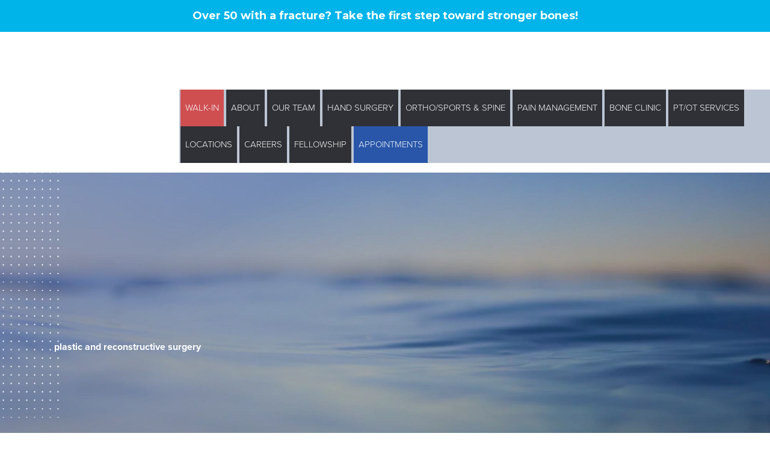

--- FILE ---
content_type: text/html; charset=utf-8
request_url: https://www.google.com/recaptcha/api2/anchor?ar=1&k=6LcEfyAdAAAAANbeYXYOqtOpYhAu0ipKmp7ypV6b&co=aHR0cHM6Ly9tc3NwYy5vcmc6NDQz&hl=en&v=PoyoqOPhxBO7pBk68S4YbpHZ&size=invisible&anchor-ms=20000&execute-ms=30000&cb=4sg3vfc72yv7
body_size: 48546
content:
<!DOCTYPE HTML><html dir="ltr" lang="en"><head><meta http-equiv="Content-Type" content="text/html; charset=UTF-8">
<meta http-equiv="X-UA-Compatible" content="IE=edge">
<title>reCAPTCHA</title>
<style type="text/css">
/* cyrillic-ext */
@font-face {
  font-family: 'Roboto';
  font-style: normal;
  font-weight: 400;
  font-stretch: 100%;
  src: url(//fonts.gstatic.com/s/roboto/v48/KFO7CnqEu92Fr1ME7kSn66aGLdTylUAMa3GUBHMdazTgWw.woff2) format('woff2');
  unicode-range: U+0460-052F, U+1C80-1C8A, U+20B4, U+2DE0-2DFF, U+A640-A69F, U+FE2E-FE2F;
}
/* cyrillic */
@font-face {
  font-family: 'Roboto';
  font-style: normal;
  font-weight: 400;
  font-stretch: 100%;
  src: url(//fonts.gstatic.com/s/roboto/v48/KFO7CnqEu92Fr1ME7kSn66aGLdTylUAMa3iUBHMdazTgWw.woff2) format('woff2');
  unicode-range: U+0301, U+0400-045F, U+0490-0491, U+04B0-04B1, U+2116;
}
/* greek-ext */
@font-face {
  font-family: 'Roboto';
  font-style: normal;
  font-weight: 400;
  font-stretch: 100%;
  src: url(//fonts.gstatic.com/s/roboto/v48/KFO7CnqEu92Fr1ME7kSn66aGLdTylUAMa3CUBHMdazTgWw.woff2) format('woff2');
  unicode-range: U+1F00-1FFF;
}
/* greek */
@font-face {
  font-family: 'Roboto';
  font-style: normal;
  font-weight: 400;
  font-stretch: 100%;
  src: url(//fonts.gstatic.com/s/roboto/v48/KFO7CnqEu92Fr1ME7kSn66aGLdTylUAMa3-UBHMdazTgWw.woff2) format('woff2');
  unicode-range: U+0370-0377, U+037A-037F, U+0384-038A, U+038C, U+038E-03A1, U+03A3-03FF;
}
/* math */
@font-face {
  font-family: 'Roboto';
  font-style: normal;
  font-weight: 400;
  font-stretch: 100%;
  src: url(//fonts.gstatic.com/s/roboto/v48/KFO7CnqEu92Fr1ME7kSn66aGLdTylUAMawCUBHMdazTgWw.woff2) format('woff2');
  unicode-range: U+0302-0303, U+0305, U+0307-0308, U+0310, U+0312, U+0315, U+031A, U+0326-0327, U+032C, U+032F-0330, U+0332-0333, U+0338, U+033A, U+0346, U+034D, U+0391-03A1, U+03A3-03A9, U+03B1-03C9, U+03D1, U+03D5-03D6, U+03F0-03F1, U+03F4-03F5, U+2016-2017, U+2034-2038, U+203C, U+2040, U+2043, U+2047, U+2050, U+2057, U+205F, U+2070-2071, U+2074-208E, U+2090-209C, U+20D0-20DC, U+20E1, U+20E5-20EF, U+2100-2112, U+2114-2115, U+2117-2121, U+2123-214F, U+2190, U+2192, U+2194-21AE, U+21B0-21E5, U+21F1-21F2, U+21F4-2211, U+2213-2214, U+2216-22FF, U+2308-230B, U+2310, U+2319, U+231C-2321, U+2336-237A, U+237C, U+2395, U+239B-23B7, U+23D0, U+23DC-23E1, U+2474-2475, U+25AF, U+25B3, U+25B7, U+25BD, U+25C1, U+25CA, U+25CC, U+25FB, U+266D-266F, U+27C0-27FF, U+2900-2AFF, U+2B0E-2B11, U+2B30-2B4C, U+2BFE, U+3030, U+FF5B, U+FF5D, U+1D400-1D7FF, U+1EE00-1EEFF;
}
/* symbols */
@font-face {
  font-family: 'Roboto';
  font-style: normal;
  font-weight: 400;
  font-stretch: 100%;
  src: url(//fonts.gstatic.com/s/roboto/v48/KFO7CnqEu92Fr1ME7kSn66aGLdTylUAMaxKUBHMdazTgWw.woff2) format('woff2');
  unicode-range: U+0001-000C, U+000E-001F, U+007F-009F, U+20DD-20E0, U+20E2-20E4, U+2150-218F, U+2190, U+2192, U+2194-2199, U+21AF, U+21E6-21F0, U+21F3, U+2218-2219, U+2299, U+22C4-22C6, U+2300-243F, U+2440-244A, U+2460-24FF, U+25A0-27BF, U+2800-28FF, U+2921-2922, U+2981, U+29BF, U+29EB, U+2B00-2BFF, U+4DC0-4DFF, U+FFF9-FFFB, U+10140-1018E, U+10190-1019C, U+101A0, U+101D0-101FD, U+102E0-102FB, U+10E60-10E7E, U+1D2C0-1D2D3, U+1D2E0-1D37F, U+1F000-1F0FF, U+1F100-1F1AD, U+1F1E6-1F1FF, U+1F30D-1F30F, U+1F315, U+1F31C, U+1F31E, U+1F320-1F32C, U+1F336, U+1F378, U+1F37D, U+1F382, U+1F393-1F39F, U+1F3A7-1F3A8, U+1F3AC-1F3AF, U+1F3C2, U+1F3C4-1F3C6, U+1F3CA-1F3CE, U+1F3D4-1F3E0, U+1F3ED, U+1F3F1-1F3F3, U+1F3F5-1F3F7, U+1F408, U+1F415, U+1F41F, U+1F426, U+1F43F, U+1F441-1F442, U+1F444, U+1F446-1F449, U+1F44C-1F44E, U+1F453, U+1F46A, U+1F47D, U+1F4A3, U+1F4B0, U+1F4B3, U+1F4B9, U+1F4BB, U+1F4BF, U+1F4C8-1F4CB, U+1F4D6, U+1F4DA, U+1F4DF, U+1F4E3-1F4E6, U+1F4EA-1F4ED, U+1F4F7, U+1F4F9-1F4FB, U+1F4FD-1F4FE, U+1F503, U+1F507-1F50B, U+1F50D, U+1F512-1F513, U+1F53E-1F54A, U+1F54F-1F5FA, U+1F610, U+1F650-1F67F, U+1F687, U+1F68D, U+1F691, U+1F694, U+1F698, U+1F6AD, U+1F6B2, U+1F6B9-1F6BA, U+1F6BC, U+1F6C6-1F6CF, U+1F6D3-1F6D7, U+1F6E0-1F6EA, U+1F6F0-1F6F3, U+1F6F7-1F6FC, U+1F700-1F7FF, U+1F800-1F80B, U+1F810-1F847, U+1F850-1F859, U+1F860-1F887, U+1F890-1F8AD, U+1F8B0-1F8BB, U+1F8C0-1F8C1, U+1F900-1F90B, U+1F93B, U+1F946, U+1F984, U+1F996, U+1F9E9, U+1FA00-1FA6F, U+1FA70-1FA7C, U+1FA80-1FA89, U+1FA8F-1FAC6, U+1FACE-1FADC, U+1FADF-1FAE9, U+1FAF0-1FAF8, U+1FB00-1FBFF;
}
/* vietnamese */
@font-face {
  font-family: 'Roboto';
  font-style: normal;
  font-weight: 400;
  font-stretch: 100%;
  src: url(//fonts.gstatic.com/s/roboto/v48/KFO7CnqEu92Fr1ME7kSn66aGLdTylUAMa3OUBHMdazTgWw.woff2) format('woff2');
  unicode-range: U+0102-0103, U+0110-0111, U+0128-0129, U+0168-0169, U+01A0-01A1, U+01AF-01B0, U+0300-0301, U+0303-0304, U+0308-0309, U+0323, U+0329, U+1EA0-1EF9, U+20AB;
}
/* latin-ext */
@font-face {
  font-family: 'Roboto';
  font-style: normal;
  font-weight: 400;
  font-stretch: 100%;
  src: url(//fonts.gstatic.com/s/roboto/v48/KFO7CnqEu92Fr1ME7kSn66aGLdTylUAMa3KUBHMdazTgWw.woff2) format('woff2');
  unicode-range: U+0100-02BA, U+02BD-02C5, U+02C7-02CC, U+02CE-02D7, U+02DD-02FF, U+0304, U+0308, U+0329, U+1D00-1DBF, U+1E00-1E9F, U+1EF2-1EFF, U+2020, U+20A0-20AB, U+20AD-20C0, U+2113, U+2C60-2C7F, U+A720-A7FF;
}
/* latin */
@font-face {
  font-family: 'Roboto';
  font-style: normal;
  font-weight: 400;
  font-stretch: 100%;
  src: url(//fonts.gstatic.com/s/roboto/v48/KFO7CnqEu92Fr1ME7kSn66aGLdTylUAMa3yUBHMdazQ.woff2) format('woff2');
  unicode-range: U+0000-00FF, U+0131, U+0152-0153, U+02BB-02BC, U+02C6, U+02DA, U+02DC, U+0304, U+0308, U+0329, U+2000-206F, U+20AC, U+2122, U+2191, U+2193, U+2212, U+2215, U+FEFF, U+FFFD;
}
/* cyrillic-ext */
@font-face {
  font-family: 'Roboto';
  font-style: normal;
  font-weight: 500;
  font-stretch: 100%;
  src: url(//fonts.gstatic.com/s/roboto/v48/KFO7CnqEu92Fr1ME7kSn66aGLdTylUAMa3GUBHMdazTgWw.woff2) format('woff2');
  unicode-range: U+0460-052F, U+1C80-1C8A, U+20B4, U+2DE0-2DFF, U+A640-A69F, U+FE2E-FE2F;
}
/* cyrillic */
@font-face {
  font-family: 'Roboto';
  font-style: normal;
  font-weight: 500;
  font-stretch: 100%;
  src: url(//fonts.gstatic.com/s/roboto/v48/KFO7CnqEu92Fr1ME7kSn66aGLdTylUAMa3iUBHMdazTgWw.woff2) format('woff2');
  unicode-range: U+0301, U+0400-045F, U+0490-0491, U+04B0-04B1, U+2116;
}
/* greek-ext */
@font-face {
  font-family: 'Roboto';
  font-style: normal;
  font-weight: 500;
  font-stretch: 100%;
  src: url(//fonts.gstatic.com/s/roboto/v48/KFO7CnqEu92Fr1ME7kSn66aGLdTylUAMa3CUBHMdazTgWw.woff2) format('woff2');
  unicode-range: U+1F00-1FFF;
}
/* greek */
@font-face {
  font-family: 'Roboto';
  font-style: normal;
  font-weight: 500;
  font-stretch: 100%;
  src: url(//fonts.gstatic.com/s/roboto/v48/KFO7CnqEu92Fr1ME7kSn66aGLdTylUAMa3-UBHMdazTgWw.woff2) format('woff2');
  unicode-range: U+0370-0377, U+037A-037F, U+0384-038A, U+038C, U+038E-03A1, U+03A3-03FF;
}
/* math */
@font-face {
  font-family: 'Roboto';
  font-style: normal;
  font-weight: 500;
  font-stretch: 100%;
  src: url(//fonts.gstatic.com/s/roboto/v48/KFO7CnqEu92Fr1ME7kSn66aGLdTylUAMawCUBHMdazTgWw.woff2) format('woff2');
  unicode-range: U+0302-0303, U+0305, U+0307-0308, U+0310, U+0312, U+0315, U+031A, U+0326-0327, U+032C, U+032F-0330, U+0332-0333, U+0338, U+033A, U+0346, U+034D, U+0391-03A1, U+03A3-03A9, U+03B1-03C9, U+03D1, U+03D5-03D6, U+03F0-03F1, U+03F4-03F5, U+2016-2017, U+2034-2038, U+203C, U+2040, U+2043, U+2047, U+2050, U+2057, U+205F, U+2070-2071, U+2074-208E, U+2090-209C, U+20D0-20DC, U+20E1, U+20E5-20EF, U+2100-2112, U+2114-2115, U+2117-2121, U+2123-214F, U+2190, U+2192, U+2194-21AE, U+21B0-21E5, U+21F1-21F2, U+21F4-2211, U+2213-2214, U+2216-22FF, U+2308-230B, U+2310, U+2319, U+231C-2321, U+2336-237A, U+237C, U+2395, U+239B-23B7, U+23D0, U+23DC-23E1, U+2474-2475, U+25AF, U+25B3, U+25B7, U+25BD, U+25C1, U+25CA, U+25CC, U+25FB, U+266D-266F, U+27C0-27FF, U+2900-2AFF, U+2B0E-2B11, U+2B30-2B4C, U+2BFE, U+3030, U+FF5B, U+FF5D, U+1D400-1D7FF, U+1EE00-1EEFF;
}
/* symbols */
@font-face {
  font-family: 'Roboto';
  font-style: normal;
  font-weight: 500;
  font-stretch: 100%;
  src: url(//fonts.gstatic.com/s/roboto/v48/KFO7CnqEu92Fr1ME7kSn66aGLdTylUAMaxKUBHMdazTgWw.woff2) format('woff2');
  unicode-range: U+0001-000C, U+000E-001F, U+007F-009F, U+20DD-20E0, U+20E2-20E4, U+2150-218F, U+2190, U+2192, U+2194-2199, U+21AF, U+21E6-21F0, U+21F3, U+2218-2219, U+2299, U+22C4-22C6, U+2300-243F, U+2440-244A, U+2460-24FF, U+25A0-27BF, U+2800-28FF, U+2921-2922, U+2981, U+29BF, U+29EB, U+2B00-2BFF, U+4DC0-4DFF, U+FFF9-FFFB, U+10140-1018E, U+10190-1019C, U+101A0, U+101D0-101FD, U+102E0-102FB, U+10E60-10E7E, U+1D2C0-1D2D3, U+1D2E0-1D37F, U+1F000-1F0FF, U+1F100-1F1AD, U+1F1E6-1F1FF, U+1F30D-1F30F, U+1F315, U+1F31C, U+1F31E, U+1F320-1F32C, U+1F336, U+1F378, U+1F37D, U+1F382, U+1F393-1F39F, U+1F3A7-1F3A8, U+1F3AC-1F3AF, U+1F3C2, U+1F3C4-1F3C6, U+1F3CA-1F3CE, U+1F3D4-1F3E0, U+1F3ED, U+1F3F1-1F3F3, U+1F3F5-1F3F7, U+1F408, U+1F415, U+1F41F, U+1F426, U+1F43F, U+1F441-1F442, U+1F444, U+1F446-1F449, U+1F44C-1F44E, U+1F453, U+1F46A, U+1F47D, U+1F4A3, U+1F4B0, U+1F4B3, U+1F4B9, U+1F4BB, U+1F4BF, U+1F4C8-1F4CB, U+1F4D6, U+1F4DA, U+1F4DF, U+1F4E3-1F4E6, U+1F4EA-1F4ED, U+1F4F7, U+1F4F9-1F4FB, U+1F4FD-1F4FE, U+1F503, U+1F507-1F50B, U+1F50D, U+1F512-1F513, U+1F53E-1F54A, U+1F54F-1F5FA, U+1F610, U+1F650-1F67F, U+1F687, U+1F68D, U+1F691, U+1F694, U+1F698, U+1F6AD, U+1F6B2, U+1F6B9-1F6BA, U+1F6BC, U+1F6C6-1F6CF, U+1F6D3-1F6D7, U+1F6E0-1F6EA, U+1F6F0-1F6F3, U+1F6F7-1F6FC, U+1F700-1F7FF, U+1F800-1F80B, U+1F810-1F847, U+1F850-1F859, U+1F860-1F887, U+1F890-1F8AD, U+1F8B0-1F8BB, U+1F8C0-1F8C1, U+1F900-1F90B, U+1F93B, U+1F946, U+1F984, U+1F996, U+1F9E9, U+1FA00-1FA6F, U+1FA70-1FA7C, U+1FA80-1FA89, U+1FA8F-1FAC6, U+1FACE-1FADC, U+1FADF-1FAE9, U+1FAF0-1FAF8, U+1FB00-1FBFF;
}
/* vietnamese */
@font-face {
  font-family: 'Roboto';
  font-style: normal;
  font-weight: 500;
  font-stretch: 100%;
  src: url(//fonts.gstatic.com/s/roboto/v48/KFO7CnqEu92Fr1ME7kSn66aGLdTylUAMa3OUBHMdazTgWw.woff2) format('woff2');
  unicode-range: U+0102-0103, U+0110-0111, U+0128-0129, U+0168-0169, U+01A0-01A1, U+01AF-01B0, U+0300-0301, U+0303-0304, U+0308-0309, U+0323, U+0329, U+1EA0-1EF9, U+20AB;
}
/* latin-ext */
@font-face {
  font-family: 'Roboto';
  font-style: normal;
  font-weight: 500;
  font-stretch: 100%;
  src: url(//fonts.gstatic.com/s/roboto/v48/KFO7CnqEu92Fr1ME7kSn66aGLdTylUAMa3KUBHMdazTgWw.woff2) format('woff2');
  unicode-range: U+0100-02BA, U+02BD-02C5, U+02C7-02CC, U+02CE-02D7, U+02DD-02FF, U+0304, U+0308, U+0329, U+1D00-1DBF, U+1E00-1E9F, U+1EF2-1EFF, U+2020, U+20A0-20AB, U+20AD-20C0, U+2113, U+2C60-2C7F, U+A720-A7FF;
}
/* latin */
@font-face {
  font-family: 'Roboto';
  font-style: normal;
  font-weight: 500;
  font-stretch: 100%;
  src: url(//fonts.gstatic.com/s/roboto/v48/KFO7CnqEu92Fr1ME7kSn66aGLdTylUAMa3yUBHMdazQ.woff2) format('woff2');
  unicode-range: U+0000-00FF, U+0131, U+0152-0153, U+02BB-02BC, U+02C6, U+02DA, U+02DC, U+0304, U+0308, U+0329, U+2000-206F, U+20AC, U+2122, U+2191, U+2193, U+2212, U+2215, U+FEFF, U+FFFD;
}
/* cyrillic-ext */
@font-face {
  font-family: 'Roboto';
  font-style: normal;
  font-weight: 900;
  font-stretch: 100%;
  src: url(//fonts.gstatic.com/s/roboto/v48/KFO7CnqEu92Fr1ME7kSn66aGLdTylUAMa3GUBHMdazTgWw.woff2) format('woff2');
  unicode-range: U+0460-052F, U+1C80-1C8A, U+20B4, U+2DE0-2DFF, U+A640-A69F, U+FE2E-FE2F;
}
/* cyrillic */
@font-face {
  font-family: 'Roboto';
  font-style: normal;
  font-weight: 900;
  font-stretch: 100%;
  src: url(//fonts.gstatic.com/s/roboto/v48/KFO7CnqEu92Fr1ME7kSn66aGLdTylUAMa3iUBHMdazTgWw.woff2) format('woff2');
  unicode-range: U+0301, U+0400-045F, U+0490-0491, U+04B0-04B1, U+2116;
}
/* greek-ext */
@font-face {
  font-family: 'Roboto';
  font-style: normal;
  font-weight: 900;
  font-stretch: 100%;
  src: url(//fonts.gstatic.com/s/roboto/v48/KFO7CnqEu92Fr1ME7kSn66aGLdTylUAMa3CUBHMdazTgWw.woff2) format('woff2');
  unicode-range: U+1F00-1FFF;
}
/* greek */
@font-face {
  font-family: 'Roboto';
  font-style: normal;
  font-weight: 900;
  font-stretch: 100%;
  src: url(//fonts.gstatic.com/s/roboto/v48/KFO7CnqEu92Fr1ME7kSn66aGLdTylUAMa3-UBHMdazTgWw.woff2) format('woff2');
  unicode-range: U+0370-0377, U+037A-037F, U+0384-038A, U+038C, U+038E-03A1, U+03A3-03FF;
}
/* math */
@font-face {
  font-family: 'Roboto';
  font-style: normal;
  font-weight: 900;
  font-stretch: 100%;
  src: url(//fonts.gstatic.com/s/roboto/v48/KFO7CnqEu92Fr1ME7kSn66aGLdTylUAMawCUBHMdazTgWw.woff2) format('woff2');
  unicode-range: U+0302-0303, U+0305, U+0307-0308, U+0310, U+0312, U+0315, U+031A, U+0326-0327, U+032C, U+032F-0330, U+0332-0333, U+0338, U+033A, U+0346, U+034D, U+0391-03A1, U+03A3-03A9, U+03B1-03C9, U+03D1, U+03D5-03D6, U+03F0-03F1, U+03F4-03F5, U+2016-2017, U+2034-2038, U+203C, U+2040, U+2043, U+2047, U+2050, U+2057, U+205F, U+2070-2071, U+2074-208E, U+2090-209C, U+20D0-20DC, U+20E1, U+20E5-20EF, U+2100-2112, U+2114-2115, U+2117-2121, U+2123-214F, U+2190, U+2192, U+2194-21AE, U+21B0-21E5, U+21F1-21F2, U+21F4-2211, U+2213-2214, U+2216-22FF, U+2308-230B, U+2310, U+2319, U+231C-2321, U+2336-237A, U+237C, U+2395, U+239B-23B7, U+23D0, U+23DC-23E1, U+2474-2475, U+25AF, U+25B3, U+25B7, U+25BD, U+25C1, U+25CA, U+25CC, U+25FB, U+266D-266F, U+27C0-27FF, U+2900-2AFF, U+2B0E-2B11, U+2B30-2B4C, U+2BFE, U+3030, U+FF5B, U+FF5D, U+1D400-1D7FF, U+1EE00-1EEFF;
}
/* symbols */
@font-face {
  font-family: 'Roboto';
  font-style: normal;
  font-weight: 900;
  font-stretch: 100%;
  src: url(//fonts.gstatic.com/s/roboto/v48/KFO7CnqEu92Fr1ME7kSn66aGLdTylUAMaxKUBHMdazTgWw.woff2) format('woff2');
  unicode-range: U+0001-000C, U+000E-001F, U+007F-009F, U+20DD-20E0, U+20E2-20E4, U+2150-218F, U+2190, U+2192, U+2194-2199, U+21AF, U+21E6-21F0, U+21F3, U+2218-2219, U+2299, U+22C4-22C6, U+2300-243F, U+2440-244A, U+2460-24FF, U+25A0-27BF, U+2800-28FF, U+2921-2922, U+2981, U+29BF, U+29EB, U+2B00-2BFF, U+4DC0-4DFF, U+FFF9-FFFB, U+10140-1018E, U+10190-1019C, U+101A0, U+101D0-101FD, U+102E0-102FB, U+10E60-10E7E, U+1D2C0-1D2D3, U+1D2E0-1D37F, U+1F000-1F0FF, U+1F100-1F1AD, U+1F1E6-1F1FF, U+1F30D-1F30F, U+1F315, U+1F31C, U+1F31E, U+1F320-1F32C, U+1F336, U+1F378, U+1F37D, U+1F382, U+1F393-1F39F, U+1F3A7-1F3A8, U+1F3AC-1F3AF, U+1F3C2, U+1F3C4-1F3C6, U+1F3CA-1F3CE, U+1F3D4-1F3E0, U+1F3ED, U+1F3F1-1F3F3, U+1F3F5-1F3F7, U+1F408, U+1F415, U+1F41F, U+1F426, U+1F43F, U+1F441-1F442, U+1F444, U+1F446-1F449, U+1F44C-1F44E, U+1F453, U+1F46A, U+1F47D, U+1F4A3, U+1F4B0, U+1F4B3, U+1F4B9, U+1F4BB, U+1F4BF, U+1F4C8-1F4CB, U+1F4D6, U+1F4DA, U+1F4DF, U+1F4E3-1F4E6, U+1F4EA-1F4ED, U+1F4F7, U+1F4F9-1F4FB, U+1F4FD-1F4FE, U+1F503, U+1F507-1F50B, U+1F50D, U+1F512-1F513, U+1F53E-1F54A, U+1F54F-1F5FA, U+1F610, U+1F650-1F67F, U+1F687, U+1F68D, U+1F691, U+1F694, U+1F698, U+1F6AD, U+1F6B2, U+1F6B9-1F6BA, U+1F6BC, U+1F6C6-1F6CF, U+1F6D3-1F6D7, U+1F6E0-1F6EA, U+1F6F0-1F6F3, U+1F6F7-1F6FC, U+1F700-1F7FF, U+1F800-1F80B, U+1F810-1F847, U+1F850-1F859, U+1F860-1F887, U+1F890-1F8AD, U+1F8B0-1F8BB, U+1F8C0-1F8C1, U+1F900-1F90B, U+1F93B, U+1F946, U+1F984, U+1F996, U+1F9E9, U+1FA00-1FA6F, U+1FA70-1FA7C, U+1FA80-1FA89, U+1FA8F-1FAC6, U+1FACE-1FADC, U+1FADF-1FAE9, U+1FAF0-1FAF8, U+1FB00-1FBFF;
}
/* vietnamese */
@font-face {
  font-family: 'Roboto';
  font-style: normal;
  font-weight: 900;
  font-stretch: 100%;
  src: url(//fonts.gstatic.com/s/roboto/v48/KFO7CnqEu92Fr1ME7kSn66aGLdTylUAMa3OUBHMdazTgWw.woff2) format('woff2');
  unicode-range: U+0102-0103, U+0110-0111, U+0128-0129, U+0168-0169, U+01A0-01A1, U+01AF-01B0, U+0300-0301, U+0303-0304, U+0308-0309, U+0323, U+0329, U+1EA0-1EF9, U+20AB;
}
/* latin-ext */
@font-face {
  font-family: 'Roboto';
  font-style: normal;
  font-weight: 900;
  font-stretch: 100%;
  src: url(//fonts.gstatic.com/s/roboto/v48/KFO7CnqEu92Fr1ME7kSn66aGLdTylUAMa3KUBHMdazTgWw.woff2) format('woff2');
  unicode-range: U+0100-02BA, U+02BD-02C5, U+02C7-02CC, U+02CE-02D7, U+02DD-02FF, U+0304, U+0308, U+0329, U+1D00-1DBF, U+1E00-1E9F, U+1EF2-1EFF, U+2020, U+20A0-20AB, U+20AD-20C0, U+2113, U+2C60-2C7F, U+A720-A7FF;
}
/* latin */
@font-face {
  font-family: 'Roboto';
  font-style: normal;
  font-weight: 900;
  font-stretch: 100%;
  src: url(//fonts.gstatic.com/s/roboto/v48/KFO7CnqEu92Fr1ME7kSn66aGLdTylUAMa3yUBHMdazQ.woff2) format('woff2');
  unicode-range: U+0000-00FF, U+0131, U+0152-0153, U+02BB-02BC, U+02C6, U+02DA, U+02DC, U+0304, U+0308, U+0329, U+2000-206F, U+20AC, U+2122, U+2191, U+2193, U+2212, U+2215, U+FEFF, U+FFFD;
}

</style>
<link rel="stylesheet" type="text/css" href="https://www.gstatic.com/recaptcha/releases/PoyoqOPhxBO7pBk68S4YbpHZ/styles__ltr.css">
<script nonce="IwUjMAIc69k4SkMVUL1Y4w" type="text/javascript">window['__recaptcha_api'] = 'https://www.google.com/recaptcha/api2/';</script>
<script type="text/javascript" src="https://www.gstatic.com/recaptcha/releases/PoyoqOPhxBO7pBk68S4YbpHZ/recaptcha__en.js" nonce="IwUjMAIc69k4SkMVUL1Y4w">
      
    </script></head>
<body><div id="rc-anchor-alert" class="rc-anchor-alert"></div>
<input type="hidden" id="recaptcha-token" value="[base64]">
<script type="text/javascript" nonce="IwUjMAIc69k4SkMVUL1Y4w">
      recaptcha.anchor.Main.init("[\x22ainput\x22,[\x22bgdata\x22,\x22\x22,\[base64]/[base64]/[base64]/bmV3IHJbeF0oY1swXSk6RT09Mj9uZXcgclt4XShjWzBdLGNbMV0pOkU9PTM/bmV3IHJbeF0oY1swXSxjWzFdLGNbMl0pOkU9PTQ/[base64]/[base64]/[base64]/[base64]/[base64]/[base64]/[base64]/[base64]\x22,\[base64]\\u003d\x22,\x22eBVAw44DwpPDlMO0wp9sT086w5MNSEHDqcKuVxYTeFluXlZtQRppwrF/wqLCsgY+w6QSw48Qwr0ew7Yow7kkwq8Tw53DsATCvCNWw7rDp0NVAxEgQnQFwot9P0INS2fCiMOHw7/DgWzDpHzDgArCmWc4AkVvdcOowqPDsDB5ZMOMw7NhwprDvsOTw4VqwqBMJMOoWcK6LTnCscKWw5VcN8KEw5ZkwoLCjhLDlMOqLx7Cp0omQDDCvsOqXsK1w5kfw6jDtcODw4HCksK6A8OJwpVsw67CtD/CkcOUwoPDrsKKwrJjwoJNeX10wp01JsOUBsOhwqsPw7rCocOaw4UBHzvCjsO+w5XCpCDDg8K5F8OZw6XDk8O+w4DDsMK3w77DpTQFK0osH8O/UhLDuiDCnEsUUngvTMOSw7nDkMKnc8KQw4wvA8KoGMK9wrAPwqIRbMKxw5cQwo7CgVoyUVswwqHCvU3DucK0NUjCpMKwwrEKwr3Ctw/Dpw4hw4IsBMKLwrQHwqkmIGXCqsKxw70TwoLDrCnCt15sFnnDqMO4JzwGwpkqwpZkcTTDvBPDusKZw4MYw6nDj2Qtw7UmwrpDJnfCsMK+woAIwosWwpRaw5pfw4xuwoYgcg8CwpHCuQ3DiMKpwobDrm0KA8Kmw6nDlcK0P1sWDTzCuMKneifDsMOPcsO+wo/CnQF2PsK7wqYpPsO2w4dRa8KnF8KVYldtwqXDrMOowrXChWA/wrpVwrTCuSXDvMK7X0Vhw7RBw71GOzHDpcOnUHDClTswwp5Cw74lT8OqQg0Tw5TCocK4JMK7w4VLw5R5fxQTYjrDpXE0CsOOXyvDlsO2YsKDWXEFM8OMPsOUw5nDiBHDscO0wrYVw5hbLExfw7PCoBc1WcObwpQ5wpLCgcKXD1U/w7fDmCxtwo3DqwZ6GUnCqX/DnMOEVktow4DDosO+w7cSwrDDu0TCrHTCr0LDrmInKCLCl8Kkw7pvN8KNLBRIw70bw7EuwqjDhDUUEsO+w5vDnMK+wpjDpsKlNsKVNcOZD8OCVcK+FsKhw7nClcOhQ8Kyf2NMwoXCtsKxJcK9WcO1fD/DsBvCn8OcworDgcOUEjJZw5TDoMOBwqlKw4XCmcOuwqjDmcKHLGPDjlXCpFTDk0LCo8KdCXDDnH4VQMOUw4w9LcOJYcOHw4sSw73Dm0PDmj0Tw7TCj8O/[base64]/DgMO/[base64]/[base64]/CqWXCn8OvwrPDjUrDt2lRwrsKKcO+X8Oew4PDujrDhhnDoyTCiCx/H340wrcEwo7CpgYrHcOqLsOCw4N0fSoVwr83dGTDpxbDuMOxw4rDksKWwowkwqV2w7J3VcOCwqQHwoPDqsKlw7IWw7TCt8K3YcOjfcONKMOsOBUKwrY/[base64]/w4TCiCzDrsOOw7/CqRXCksOWWn7DiUbCkBHCuzBsFsKqS8KaSMKxeMKYw7B7SsKbb0FMwpV6BcKsw6LDjC86F0lvV3IYw7LDksKYw5ASWsOLEB8wczRDUMKYC25xBBVoDSdxwoQcUsOfw5ECwp/CrMOrwpp0TTBrE8Kqw75Xwo/[base64]/CkUQRK8KYBG7DvkDDisKCw7HCvllNTsKKN8KbCjHDmMOSOS7Cl8OVcUHCq8Kra0zDpMK7dCvCggfDvQTCjyjDv1zDhAQFwpHCmcOKTcK3w5o8woliwoXCksKMF3tnDi1DwoTDlcKAw5giwrnClGDCkz0zWk/CssKcX0DDgMKdAB/DmcKwaW7DtRvDn8OjDSfCtwfDl8KzwptTccOVBEl8w7hNwrbCssKxw5VNJAM3w4/DncKBP8KUwpvDmcOsw7wjwrIOAAFHOl7DocKlcDnDoMOcwozCnm/CoQvCoMKuCMKpw7RywozCgl1zECYGw4vCoxPDpMKWw5bCpFEmwpE2w5RCbMOMwojDn8OcCcKewpx/w7J6woQMRBQgHwjCo1/Dnk/CtcONHsKsNDcLw7FiD8OsaA96w6PDocKpTUHCq8KFN0xDcMKwfsO0H2vDpEIGw6ZiaXrDtAoRNEfCrsKuT8Oqw4HDnXcxw5gBw78zwr7Dp2M0woTDtsOGw7Fxwp3Cs8K7w78ICsO/wobDuwwDScKUCcOPPSk6w7pndTHDrcK4fcKJw7IbbcKuAXnDlUjCksK4wojCvMKIwrh2KcKIesKNwrXDnsKgw55Lw5vCvTbCqMKfwqA3bxNMPhs/wqrCpcOXVcOKB8K3BQPDmDvCq8KIw75VwpIHDcOCDxR+w4XCmcKrQlRLdyLCjcKkF2bDqW9OfsOcQsKCYgN5woXDisOiwobDpzYaXcOew43DkcKWw4ZRw4luw7JZwofDocO2dcOjPMOhw58Xw54yHsK3H2gtw6XCqj4dw53CrDMewpHClF7Cg1wrw7HCq8OPwoRXPQ/CoMOJwqUJAcOaWMKEw6MOOsOPMGMLTVvDrcK9U8KPOsOaOCcCQsOpM8KZQRc8My7DocKww5puW8OFa38tOGFew4nCq8KxdGbDkgrDu2vDtWHCvMKjwqskNMKTwrXDjy7CgcOJZgzCuXMFUEpjUsKiTMKWRjzDqQdLw7QOJTbDucO1w73CncOjLStdw5/DrWtgVXnCpsK0w63CjMOcw4fCm8K4w5HDuMKmwqgLdjLCrsKpZSYkD8OJw6Y4w4/[base64]/w6PCkMKFC8OUw5HDh8KzwpwvUcKId2p8wpLClMOiwonCsk0OGAEpJcKNBz7DkMKoSgrCjsKvw6PCpMKsw47CssOaU8O2w5nDvsOgdsKqUMKIwoYVDVfCumxPasKDw6fDhsKrasOLYMO+w68YNVrCrzTDoj1eAiFuaAZWOFElw7EAwq0Ow7/Dl8KJEcODw4jDpmNiBi8UXMKWQD3DosKww7HDhsKTX0bCoMO2BVPDjMKNIHXDujJsw5vCsHA9wr/DqjVYeRDDhMO4bEkJcXAiwr3DsGZsUDEwwrFtK8KMwqtVfcKVwqkkw5gOZsONwqzDq1gaw4TDj3jCncKzV3/[base64]/w7nCni/Cp8KGfcKLN8K0OE/[base64]/CrRU4w7nCgsOOwo08Wi3Cnz54w77CnkUGIWXDmWdxEsO/wqdjFMOhbiRqw6zCtMKxw5jDosOlw7rDgXDDvMOnwo3CuFHDusOUw6vCpsKbw6FLFzrDpMKRw7HDkMO0AxE8JHHDksOCw4wYWsOCRMOUw6dmUsKlw7pCwpbCusO4w5PDmMKDwpTCjV3DkhrCtELDoMOcScKvQsOHWMOewrPDlcOqFFvCqx5hwpc3woEdw7/CnsKawoRwwr7Cqm4IcWU/wro/w4rDggbCuU9dwoLCvx4uCl3Dimx1wqvCsRDDusOrQWllHMO5w5/DtsKWw5Q+GMOew4bClGzCvwvCoHwZw7pxR1s+w4xFw7YYw4YPN8K+ZxXDncOeViHDvXTCui7Cr8K6Dghvw6DCvMOsXD3DgcKuacK/wpkcX8O3w6IHRlBbcxcBwqnCm8OAeMOjw4rDs8OlL8OHw40XNsO3IhHCpSXDtTbChMKyw47CrjI2wrNhLMKaDsKEF8KhEMOYWzLDgcOTwoM9HAvCqSl9w6vDnzZywqp2SF4Tw6hyw6Vuw4jCssK6W8K7UDUpw7QCF8Kiw5/Ch8Ovdn7ChWMQw5oYw4DDvMOKJ3LDicORd1nDqcKuwoXClcOnw7LCkcKcScOGCnPDjsOXIcKswo98ZA/DjsKqwr9keMKPwqvDsDQtZMOMVMKww6LCrMK4NwPDsMKpEMKOwrfDiAbCuDbDqsKUMS0BwqvDmsO6Sgcfw61FwqE9EMOuwqBqDsKPwrvDjz/[base64]/Cs8OGPMOMwpJnQcKgL8Ksw78hKMKrwotcRMKDw7XCqxcEehvCqsOLUzRWw45mw5zCm8KkZ8Kmwr5/[base64]/CkcKDRMOCTcOiwrdkcQTDl8KhKMKRGsK+wqTCqsKuwrrCqDDCqkw1YcOrWWfCpcKAwoNXw5PCp8OFwo/DpBUjw7xDwrzCqEvCmAdFCHRyPcOQwpvDssOhJcOSV8O+SMKNdT4DAkdTAcOuwr0vQXvDm8K8worDoEs2w6nCrHJDK8K4GHLDl8KawpDDj8OiUyFoEMKLdXDCuRRow7vCn8KJLcOfw5PDtg3CjC/DpU/DtCvCqcK4w5fCq8Knw6QLwoDDkkPDq8OgOSRhw7MRwqzDncOrwq3Ct8OxwoV5w4TDjcKfLmjCg0DDiA4jOcKuRcKBOUpAHzDDqXQ/w6ITwqzDsEsOwocAw5R+WSLDscKqwqDCg8OPV8O6FsOVbHzDqVHCgU/CgcKPNyTCrMKYDRMUwprCv1rCrMKqwoDDhGjCjCIBwolfVcOcaVY4wp0NHj/CqsKNw4pPw7UBXAHDuUJmwrgmwrLDqXLDssKKwoBObzDCtT/[base64]/[base64]/DmsKxbiVUIcKmw43Dq8OLRHzDgHjCuMKKaUPCtMKnT8OJwrnDtnbDssO1w6vCpDF+w58Zw5bCj8O5wpHCpFFMYzTDiQDCu8OyJ8KJDTJDICkNfMKpwoJOwrjCqWQuw6hJw55rF1A/w5QXGEHCvmTDggJFwphUwrrCiMKaZsO5Kykfw7zCkcOXASRYwpUVwrJeKDrCtcO1w50aZ8ObwrbDjidWAcKYwoHDs3cOwpFSUcKcblPCry/ChsOEw55Nw5PDtsKlwqfCpMK3fGjCksOKwrcTLsKWw6bDsUcEwpU7HhgfwrJfw5bDgcO2TxI5w5IxwqjDjcKDRcKtw7N4w6sMHMKRw6AOw5/[base64]/DnyLDqykVw4rDqcKxQ0nDny4wEMO8wrvDslLDlsO9wphfwqdCKUUlJ1V4w6/CrMKLwp9qGG/DgR7Dj8Ouw7bDiD7DtsO0KxnDgcKtIsOZS8KrwoDCtArCv8OJw6DCsRnDpcO8w4TDtsKGw5lMw7Ixa8OyRDLCvcKwwrbCtE/Cu8Osw47Duh88MMK/w7LDkQHCkH7CjcKRFkrDqUTCvcOcRTfCugIyQcK0wqHDqSQ7eibCl8Kqw5dLSBM/wqzDrTXDtB5vElNEw7XCiT5gc2xCbBHCn0UAwp/DnFfDgm/Du8Kgw5vDm1cRwoR2QMOJw4bDhsKwwqjDuksMw7dBw4nDpcKSAjAKworDvsOHwonCsirCt8O2OD9Vwqdtbww4w4bDmE8Tw6BYw4kHW8K4UUU5wq4JKMObw6k6DcKpwp/Do8Odwooaw5XCucOJWMKCw6XDtcOVNcKSTcKVwoU3wpnDhzdQFFHCr0gDAj/DrcKfworDnMOUwofCmsOLwrLCoUt5w6PDrsKhw4DDnSRnBsOeXhYGTjvDnSrDrUfCqMKQYMO4ZihOD8Oaw551fMKkFsOAwq4+GsKPwpzDhcKqwoAxGngYWy8FwrfDkVEcWcK7IUjDkcKWGnTDszbDh8O1w7Z5wqTDhMOLwqNZVcOVw4wvwqvCkD/ChsOYwpAVQcOJSQHDiMKPZFlRw6NhRXfCmMKrw4DCj8Oaw6xaKcO7ISB2w4IfwpU3w4HDgDxYFsOiw4HCp8OSw5zDi8OIwqrDswBPwqnCq8OwwqlLMcK/wrJzw7fDiH/ChcKewobCsT0Xw4law6PCkgDCuMKuwohpYMK4wp/Dk8Omay3CojNgwrbCskh3VcOQw4k6YGzCl8KEWHrDqcOacMK8SsORIsKvekTCn8OJw5/Cl8Ksw6/DuCYHw4k7w6BTwpxNEsK9wrgveVrChMOGOnDCgQUsK0ZjSijCrMOVw6bCuMKlw6jCtm7DnUhlZBfDnlV/[base64]/w6PDt8KXRcK3w5nDncKowqrDlcOzw7nDi8KFwqTCgzTDsXXCucKwwo9gPsOSwpAvdFrDjBMeHhHCocOKXcKUV8KXw43DiDJPf8KIL3TDtcKXUsOcwoFYwoVgwoE9IsODwqRqd8OLfi5Qwq9xw7bDvSXDmXJtNkPCljjDqSsXw4ApwovCsXYsw5/DjcKLwokDKwPDuEnDksK2Jk/DlcO3wqwlFcOCwrDDrBURw5MywpLCo8OLw5oAw6tHDHPCiCoCw7JhwrjDusKLHW/CpEsfaE/DvsKwwpEOw6nDgVvCgcO4wq7CicKFDwE6wrYYw64DEMOgWMKDw5HCoMO/w6XCkcOXw6UlamnCnEJgBEZ/w6F2BsKaw6hUwqkQwqjDvsKtT8OxBjTDhUzDu1/CrsOZa0xUw77Ck8OLSWjDjUJPwrjCpsO5w6fDoFNNwot+D0bCncOLwqFewplewowZwpbCozLCvcOwaD/Cg20CHW3DrMOtw4HDm8KTdFIiw7jDhsO+w6Bow4MMwpN7EDXCo0PCh8KCw6XDkcKOw7lww77ClUvDuSsaw5jDh8KQDGY/w7w4w4PCu1gnTsOFe8ObX8OhdMOOwoLDpV3DiMOsw6XDu04ZOcOlBsOhGSnDvl1sNMKUe8KVwoPDokYDYAPDhcK8wqnDpMO/[base64]/CgzguUMOBNmAFw4vCoBjCjsOxw6vCvCDDgAYnw4Edwo/Cu1wMwqfCusKgwpTCs2DDgyvDuB/ChVMww7HCgUYzEcKwHR3ClMOzRsKuwq7ClHA4Q8KkNG7Cj37DuTsmw4pWw47ChAnDu1LDmnrCjkZ/Z8OmAsKYJMKyfXHDp8OPwpt7w5zDncOhwpnCnsOKwrXChcK2wpTDtsOIwpsYQXEoFU3CrsONSSFRw544wr8nwqTCkz/DvcO5BFPDsgjCv1TCkHRURDLCi1FBRWxGwr10wqc3Y3XCvMOxwqnDgcOAKD1Kw4pSFsKmw7cpwrl7CcO+w73ChRYyw5hDwrXDjydjw5YuwrHDhBjDqm/Cu8O7w53CmMKmF8O2wqbDkmh5woYawoFBwr1RZcKfw7AfCwpQJR3Ci0HCjsOZw6DCqjjDhMOVOhXDq8KHw7LCo8Olw7/[base64]/Dp2BAQsOtwopowrrDj1zClsOKwrDDscKzP0LCssKQw6AVwpDDn8O+wroTLcOIVsKtwqPDosOowpRrwo49EMK2wqLCsMOTAsKew7owHsK4w4p1RjbDjDnDkcOKcsOZSsOVwpTDtjgDGMOQVcOrw7NGw48Iw4lpw7Y/c8O9dDXClGlZw4deNiFhTmnDjsKEwpUMM8Kcw4LDocOBwpcGRTUGEcOIw6kbw695PVkme1PDhMKAMFrCt8OUw54IVS/[base64]/wpBKfC/CnMK8RcK1ZsK8w67CtMKyw5/Cv17DuEJIwqTDj8KfwoEERcKlOxXCmsO0UAfDmzJew6kKwrMpGhTClnl6wrnCkcK1wqcVw54kwr/[base64]/fsOpwrPDtsOUasOUw6nCmkIxw4IjwrBAwoLDgTTDi8OAc8KrQcKceMKeJ8OnSsOzw7XChmzDv8Kvw4XCtFDCkXDCpTfCugHDksOmwrJYBcOIC8KbHsKhw41Hw4VBwr0ow4hvw5QuwpssQl9DCsKGwo0Nw5nCsSkTHQghw4HCoUwPw4AXw788wpTCu8OKw5zCkQ9/w7ALecOxBsOFEsK3XsO4E0XCqgFYei5uwr3CqMOHWcOZaCfDuMK3W8OWw6dswr/Cj1/CncKjwrHDqhLCjMK4wpfDvnvDtkfCpsOXw7LDgcKweMO3C8KFw55dGsKUwqUsw4PCrMKgeMOqwoDDkH1uwrrDsTsmw6tQwpnCozgjwpTDrcO/w7x4F8KqScOwWC/CmDdsUX4HMcObWMK3w5ErIEXDjz3Cn1/DtcOnwrbDuRUHw4LDlm/[base64]/DmsOGw4AcwrjCrm5JUMOjScKGTGIpwqMKw5zDisO0eMOZwoQOw60FecK9w74iQhZ9NcKnIcOQw4zCr8OsNsO1aU3DtlBUNiIsXkRRwpfCn8OhDMKIJsKuw4HDojjCn1HCjwFlwqN0w6jDvj0nFDtZfcOZfCBmw7LCrFPCosKtw6V0wozChMKcw6/CgsKTw7Q4wpjCpEh3wpbCqMKMw5XCk8ORw4/DjiEqwqByw4XDi8OUwrLDiGTCjcOSw5cAEWY3B13DpFN2Zx/DmBrDqE5jXcKYwqHDnjDClRtqPMKfw5JvJcKGWCbCmcKGwqldFMOgKCTCv8O6wrvDpMOrwo/CnS7CrVM+ZFMow6TDl8OPEcOVQ0FaacOGw6hkw5DCmsOKwrLCrsKMw5bDisKxJFrCmVQjwoxRw5bDt8KIbiPCjQhgwo50w6/Dv8OHw57Cg3I1wqvCvxZnwoZdCkbDqMKPw6HCk8O+CCYNe2VKw6zCoMOFNlDDnzVSw7bCiUVuwovCpsOcSEjCvx3CjGHCriXCl8KOGsKIw6cGXsKuHMOzw7U+GcK7wp5nR8KvwrZXQUzDs8KOesK7w7JxwpgRP8K/wpjDgsO/[base64]/D8OiwoXCn8OaGMKtfV0awovCncOfw6nCpH/[base64]/CkcKaw7EGw41WHHDCncKgwpbDjWbCm8KBecOwPi9NwoPChDwSYgMCwqNZw4nDjcOywqnDu8OowpnDtWzDn8KFwqUFw48sw69tOsKMw4DCpAbCmV/CiVlpA8K6EcKING57w6gMcsOgwqB0woJcVMKWw5pYw4VwW8O8w4h7HMOuP8O/w6VUwpQDMsOWwrZidgxeWXpkw6QUCTLCtXl1wqbDjEXDv8OYWC7CssKGwqzDlcOzwoY3wqtzYB4iDjdRBMO/[base64]/CjmIMw6J1AcKOYcObA8Kew5ILwrPDnVcxw6Qew53CvsKzw4YDw49EwrDDscKYQCgiwp9BC8KsY8Ofe8O3QgfCly1aUcOzwqzCosO5wq8MwoQewrJJwphhwrc0RV/Dhi9yYB7CnMKHw6EjZsOtwokuw4nCmi/DvwVZw43DssOIwqc8w4U+D8OTwosvJGFwFMKGeBDDgxjCgsOOwr5+woRmwpPCqFbDuDdbSUI2F8Ovw6/CtcOmwrplYkMVw5kydxDDoVoAbTs/w7NMw5UKXMKpMsKoJWHDo8KWbsKWX8KNQSvDngxiIAMQwr9NwrU6OFkGE1MawqHCnsOMKcKKw6fDgsObIMK1wpPDiiodecO/[base64]/FMKfwrTDq05FXMO+JcObVcOiJMOtw6PDg3PCnsKXIVkewqowWMO0D09ZJsK7L8O3w4zDh8Kjw5PCsMOMCcK2cTlzw5/DncKmw5hgwrLDvVXCkMOHwqLCsFvCuSfDsRYIw7zCshtsw6DDsgvDk2w8wrDDjGjDgcKJD1/CjcO/wpRzbcOpPWA3PMKBw695wo7DtsK9w57ClCgBdMOawozDhcKNwoBCwrQpB8KUVEzDrUrDuMKLw5XCqsKRwot9wpDCuGnCsgnCjMK7wppDZnJMcUHCoEjCqjvCrsKPwoTDm8OiAMOASsKwwoxNDsOIwoVFw7gmwoZMwpw5AMO5w5rCpAfCtsK/bmcpLcK0wpjDmhIOwq5URMOQBMOPXW/ClFxkc1XDqwo8w5MWI8OtL8KVw4LCqkPCizPDksKdW8ONwq/CtWfCoHLChG3Cq2lfIMOBw7zCpwkIw6Jaw4DCjARFE0tpAiU9w5/DpCTDgMKEdjLDocKdYzNzw6Erw7J9w5xlwpHDgXovw5DDvB/CqcOBLGTChAAbw6vCqAwAZFHCshtzZsOaQgXClXt1wonDh8KAwrADN0fCkEVJDMKhDsORwq/DmBHDunrDvsOOYcK4w63Cs8Okw713OwDDtcKkQ8Kaw6lfK8Kcw7AywrLDmsKHOsKIw4IWw7AgeMOhekjCtsOBwoFWwo7CicK6w6jDqcKkOCPDu8KjHD7CulbCqmjCisKCw7U3QcOCVnlYJAl/PxU9w4LCnzAFw6zDl13DqMOmw5wtw5TCrVIWDRvCtwUKCUvDjTI3w5w4BjXCvcKCwp7CnQl8w45Nw7/Dn8KPwqPCqCXCosOOwr0kwrzCusODYcKfLE0Bw6MpX8KfRcKSBAJcacKmwr/CtA/[base64]/Cv0XDjcOdwrM9TC7ClsKjwoBnGR3CicKRWcOJQcOqw7skw7c5eTXCgcK4OMOyZMK1b2jDkw4Uw7bDqcKHCGLChDnClQ9zwqjCqhEzf8OCJMO/wqTDlHJ0wpbDhW3DpWPCu0HDlUzCpSrDjsOIwpwUWMKSXyPDtzjDocOEXsOOSU3DvUXCg3zDsSvCs8O6JiM3wqVbw6vDpcKew6vDrGXCpMOVw7bCq8OUeSvCtwLDjcO3OsK+a8KXesKvf8KSw4/DpMORw4xeY0bCrRbDu8OCVMKuwp/CsMOUEF0jUcO6w7lHaCMXwoJ/AinCuMO4IsKVwoVJbMK5w5l2w6TDjsKWwrzDgsObwqDDqMKBVkXDuDk5wrnCkQDDrHDDn8KkWMOqwoN4f8KVwpRVf8OBw4x4f1QSwoYNwo/DksKAwq/DvcKGWBYCDcOcwq7CvDnCk8O2csOkwrjDpcO2wq7CtRjCpcK9wqd9c8KKHRoyL8O/[base64]/wrc4w4Efw5VZwrTDgsO8ecK/XMOqbT4WwoLDnsKWw4nCqsO4wo1Nw43Ch8OZXjswasKTKcOfQWUowqTDo8OdIMODeTQww4vCq3LCvHBUOMKuVQdswp/Cn8Oaw4XDgVt+wp0swo7DiVDCjQnCrsOKwrHCswJzTMK8woPCmg/CgT8yw6B/wp3DmsOjCnpMw4AbwonDg8OGw4VMf2/Di8OjLsOMA8KoJ2kyTDsxOMODw4UZDijClMKvRsKNW8K2wqXCn8O2wqpyAcKJC8KaJGRNcsKUfcKaFsO9w6MdE8O3wojDusO5OlvDkVzDiMKAO8OGwr8+w57Ci8OMw5rCmMOpA2HDp8K7G1bCgMO1w67CmsKBUF/Dp8KOf8OnwpsjwqrCk8KcEATCqllWZ8KKw5rCoRnCm1ZYaE/[base64]/CtGnDtgDCrsOHEcOlwrQWI0fCsMOrFsKedMK5X8OdDMOfAMOgwr/[base64]/wo3DoENwWRnCs8OefMOKwoBkZXtkw5B7CU7DgMOww7XDlsOiBn3CmTTDvlXCg8Oqwo4CVGvDssOWw7Qdw7vDt046DMKow7IyCSfDokRswprCkcOgMcKuZcKVw5gfZ8Osw7jDp8Omw7dZbcKUwpLDgAdgYsKrwpXCvGvCsMOTfXxIYcO/LMK9w5R3HcKGwoQ0els8w7EPw50mw4DDlwXDscKcFU4mwpc/w6EBwoYXw6BaOMO1bsKQUMKbwqwkw4t9wpnDhX0kwrJDwqrCrSHCpGU2XE9Iw71bCMKXwobCmsOswrzDoMKaw5Mqwopvw412w68Yw4/Cj1LCqsKULcK2aHd5KsKPwrBkX8OKByh9YMOiQQTCoxInwrtMHsO+M2jCo3TDscKqF8K8w5LCsnfCqSnChQhRDMOdw7DCnH97TnnCtMKPKsK1w6cTw6pmw7fCh8KPEWIGDXtvbcKJR8OUF8OoUMOnYzN8Ug5gwpwjG8Kqe8KFT8OQwpHDv8OMw5Arw6HClBQjw5oYwp/CiMOATMKSDWcew5nCvTwgYFRqTCcSw6FoRMOHw47DvTnDtlvCmHEla8OnfsKJwqPDvMKQQlTDocKFUnfDocKJAMOTLH4ZAcO8wrbDssK9wprCqFTDocO3MMOUw5fDlsK/PMKbJcKgwrZYSHEww7bCtmfCu8Obc0DDsETClWVuw7fDlBwSK8Kjwr3DsGzCvzw4w5g3wpvDlEPDoiDClgXCqMKQVcO4w5NISsOyFwnDusOQw6fDuWkEHsOfwoXDg1jCk31MF8KKcWrDrMK8XiTClRzDqMK/SMOkwoQ7MQfCsX7ChmxYwo7DvF/Dk8OswoZUDHRTVQcCBhwPdsOGw78/O0rDosOTwpHDqsO+w7TDiEnDicKtw4vDkMO4w50NRHfDlWUsw4jDn8OaKMOfw6XDihjCumVKwpkIw4VxMsOSw5TCuMOmTB1XCATDkg5iwr/DmMKMw5hmNFzDpkJ/w4d/XsK8wrjCsExEw5VjWsOWwrEWwpkrTyRPwpdNEBgYFQLCi8O0w740w5XCigV/BsKkbMKnwrlSJT/[base64]/DvcK2CcKKwpnDs3VERHHCr8OZw4ZUw602wogwwpfCriM4BBp7LGlhYMO6IcOoUMKlwoXCjsONR8KDw4oGwqF9w7I6FArCsEI4c1jCq0nCg8OQw7PCnHASfMOYw6fCl8KxdMOow6jCr3Zsw7nCo0AKw5ojHcKnFE7DslVYSsOrIMKZH8KBw703wo4QccO7wr/Ck8ORUATDgcKTw4DDhsK/[base64]/wovCisK6TU4rfcOvwr/DqcO0w4nCtMK3KGbCiQrDhMOtRMOew4dRwprDgMOHwqp2wrNjeW5Uw4TCqMOYUMKVw6F7w5HDtT3CtkjCvsOIw57CvsOYVcKGw6Esw6nCu8KjwpVIwobCuxjDnC3CsWQ8woHDnU/CmGExTcKTEcKmw4VPw5DChcOddMOsVXprKMK8w5TCrcOkwo3DlcKlw5XDmMO3I8KJEjTCt07DjsKvwrHCt8Ogw6fCmcKKDMKjw4QoUUU1FkfDjsOTc8OOwr9YwqBZw67DlMOIwrQcwo7DrMOCXsO1w59ww7MMFMO/YD/CmGvCl10Sw7LChsKTViXCgVE/bTDCpcOMMcOMwrVWwrDDusKsfXdjGcODEHNAcMK7W1zDtA9tw6HCiTRkwpLChUjCqABLw6cHwrvDt8Klwr3CqlEITcOiZ8OMdSVTfDvDoB7Dl8KrwpvDi25Owo3DscOvBcKdOsKVQsKZw6vDnHnDvMOhwpxpw6M1w47CuBTCoTwuNMOvw7/CucK+wosNYsORwqbCsMOJZj7DhyDDmB7DslAJTmnDi8Kbwo9Rf3/Dj04oO18/woUyw5/CtVJTQMO7w7xWUcKQQQgHw5MiVsKXw4NEwp9KOCBuYsOqw6kFZx3CqcO4LcOJwrsJXcK+wqdKTzfDqGPDiETDgw7DhTRYw4oWHMKKwqMhwp8jQWHDjMOwUsKrw4vDqXXDql1iw4HDok/[base64]/TMKsKmHDlQXDm0rCiUTDscOTwqbDp8Ozw6vCjSJcH382OsKew7fCrAd2wotUNTfCpWbDosOawqLDkznDt3TCn8Kww5PDpMObw4/Duy0KUcOGeMOrBW3Dri3DvkDDjsOIShrCrRtvwoxdw5DCrsKfBVIawoYhw7DClE7Dq0nDsE/DhcONZSzClTUuGk0Kw5BEw5/[base64]/BQbCkF8Bw4HDh8OrYcKJwohAKsOlwoJdUsOcw4EBFMKbF8O3eytTwobCvznDr8OhdMKOwqbCosO8wp1Sw77CslDCrcOFw6bCvlbDlsKGwqxVw4bDpFRzw7lmJ2rDhsOFw7/CgwhPcMOae8O0JxhJfGDCi8KkwrvCmMKOwpl9wrTDtsONZTkvw7zCl2PChcKAwqs+MMKgwpLCrMK8KhnDssK1S3PCsTwmwqDCuSgFw5wQwq0iw4l+w7vDgMOIEsKXwrkPMypnA8OowoZxw5IIe2seGAjDlQ/[base64]/[base64]/DoAd6fMKqTMKKM8KTw7wJY1IJIMOqXSTCriZnBMKkwqNrChsrwpDDr2rCpMOOTMKrwrfCsGbDtcO2w5/CrDwnw7nChE3DqsOZw5QvVMOMCsKNwrPDrHYJEMKFw4xmCMO1w7ZmwrtOHxZewpDChMOQwpsXX8OHw7rCmCpCTsORw4orJ8KUwptXIsOZwq/DkzbCl8O5FMO1d1/[base64]/[base64]/Ci0EQw7YfYiYEw53Cm1giIGYew47Dnlc1ekjDocOLbTPDrMOPwqNPw75KeMOIXDxIYcOPQW9+w61+wp8vw6PClcOtwp0qaxNYwrcgMsOtwpjDmE1vVV5kw7MKMVjCncK4wrx0wogvwo/DgcKww5l1wrZhwoXDpMKmw5XCq23Dk8KAcDNFWURJwqp/wrx0c8Opw6PDqnUGIx/DosKpw6VYwrYqMcKXw6U3IFLDmTwKw58LwrjCtBfDtB1zw6vDp3/[base64]/ChMOlw6w+a8OVwrXCs8K4GUd9WsOtwrwHwrt6ScK8w78qw7Qed8Ohw5IFwrVBA8Kbwp0xw4HDkCTDtBzClsKUw6gVwpTDoj3CkHJYTMKcw51Fwq/CjsKYw73CrWLDtcKPw41nblPCnMOLw5DCgFHDm8OYwoHDgQPCrMOtZ8OwU2gxFX/Duh3Cr8K3XsKtGsKyWWFqRSZNw4gww7DCq8KGH8OREcOEw4x9RWZbwqRYaxHDjBYdTGHCqH/CoMKRwobDpcOXw7B/CmzDvsKgw6HCsGckwoEeJ8Kaw7XDuCLCiAdsMcODwrwDLVgSK8OdA8K7Ch3DtgzCtBgVw7TCoCFnw4HDmxAtwobDji55UzJpUXrCpsKWUUx/acOXZhIRwqNuAxQkSHd3PUEYw5DChcKFw5/DkS/DmhRSw6ULw47CmQLDosO7wrltJyJID8O7w6nDuld1w7nCvcKicnHDm8KkQsKuwpJVwo3CuW9daBcHeFrCn2gnKcOTwpF6w41mwrw1wrPCmMOcwp1FVV0OGcKRw41VLMK1fsObLD3DuVolw4zClV/CmcKUV2HDnMOWwoDCt0IawpXCg8KVAMOXwovDg2Q+AhrCuMKKw4TCvMOlIHRPSUlqMMKXwrjDssKWw5LCvAnDmQ3Do8OHw4/[base64]/w5nCs014VD5JwonChR88SCEjVMOCQMOyw5sQwpPDqDzDnTt7w7nDnGgiw6XCjlkcMMOywqZkw6LDqMOiw6DChMKhG8O1w6HDkVQdw711w4h/IsKOacK7wpotE8OGwqoYw4kHWsONw74eNQnDlcOew4Asw788YsK6fMONwqTCusKFX0hyLzjCkTTDunXDsMKABcO7wozCsMKCERAGQBrDjhtVESReb8KWw40Aw6kcRzdDGsOUwqRlUsO1w4lfeMOIw6Yhw6nChynClT5wOMO/wpXCscOgw6bDn8OOw5jDtcKiw5TCicK6w6Jow4QwU8OSdcOOw61Uw6PCrwUNKVY0dcO6DA9pU8KMdwLCujh/eG8twqXCucOHw6fClMO+WMK1IcK8dFZ6w6dAwqnCiXY0fMKaf1/Dm1zCo8KvN2XCgMKKIMOKZw9YbcOwIsOSIXPDki1+w6ggw5F/b8K5wpTCh8KNwpnDusO8w5Ysw6hsw5HCqT3CmMO7w4TDkQbCrsOEw4oOZ8KDBhHCjMOREsOvYsKLwrHCpTPCkcK9LsK2CkQ2w7bDtMKTw4wyM8KRwp3ClTbDlsOME8Kfw4BUw53CmcOfwobCoQ9Bw7l5w5bCpMK5fsK3w6zCucKFTcOfaDF/[base64]/DisKle8KJwqjClR7CrMOxEMKdZFrCjTjDh8OjLCnCuiXDgMKXVcKRDGYofHJZJ3vCrMKow5IiwoVcP0tPwr3CgcKYw6LCs8Ktw7LCsS8kBMO5Px/DmDlHw4LCrMOeTcOEw6TDqA7DgcK8wqBTN8KAwoPDqcOPdiAXS8KKw5jCvHoNUkxzw7fDtcKQw482YDPCt8KSw7TDpsKswonCvTIFw5Zhw7PDnyLDrcOef31lJ249w4N9fMK9w7twZTbDj8KCwp/DjnwOM8KOJMKkw5Ukw5ZpJMK3NWbDmjI7ZMOSwpBwwpUbEltIwqceSX3CtD7Dt8K2w55ROMO8elvDi8Oqw4vDuS/Cs8Orw5TCjcOzX8K7AXrCtsKtw5bCjR4ZS07Dk0zDnBzDk8K8L1t/[base64]/a1TCo8O4wr3Cn1/[base64]/DvcKtwoFCw7PDgsOVZnlrdMOCVMOiwqwxR8Ocw7EFLm9+wrHDmCwUG8OAX8KoZcOQwrsSIMKowo/CizRSBBwXQMOWAsKXwqNUM03DlAguMMOlwpDDhlvDphtxwprDsFjCksKcwrXDnzY0Ulp/FcO+woMdCsOOwoLDhsKnwr/Dsjc+w5x3XwFVPcO7wojCvmE0VcKGwpLCskR4F2jCsCA0ScKkFMKuTULDpsO8M8OjwqIiwofCjjjDky8FJitidknDgcOWSUnDgMK5AsOONGteacKsw611WcK8w4Juw4bCtETCr8KOcn3CtibDlEXDl8Kkw7dEZ8KFwo/Ds8OZP8OWw47CiMO+wo1Ow5LDscK1B2oEwpXDiSABejDDmcOOJ8O5dCUWQ8OXDsKeZgMDw4UqQg/CqUXCqFXDg8KyRMOSIsONwp9gVBI0w6l/[base64]/[base64]/w7fCmiXCrn19woROUBoRwp4Zw7hpRjbDjWRnYMOEw5oKwq7DlsKfDMOha8K+w4fDlMOfeWB0w4PDgsKqw41Ow6/Co2TCmMKsw6dFw5ZswoDDrMKRw5kgQhPCgAIhwq85w5XDsMOWwp8VPWtgwpp0w4rDiyPCmMOHwqEJwox6w4UGRsO2wp/ColVgwqMGOic1w6rDpErCgVduw70Tw7/CqnnCljXDtMOTw4BbB8Oow4rCh0x1GMO0wqUEw45rScKKUsKsw75pdzwew7k5wqQfOSpjw703w6Btwqc3w74DJDMmY3JPw4snW0x8AsOuUVbDh1h3GEBZw4NdSMKVbnDDnV3Dq1kyVGrDk8KewrZ7S3fCiFnCj2/Dl8OvIsOjScO9woFJCsKVS8Ktw6U9wozDsxFYwoUaGsO8wrTCgcODT8OSZcKwVwvCpcKKTsKyw4lgwopdOHw8KcK6wpbCvUPDunjDsUfDnMOkwrJDwqxpw53CiH1uPkVVw6VJeTfCqTYYZS/CvDrCiEFaATArCmnCkcKlFcO7JsONw7vCngbCnsKhBMOMw49LW8ODGGLCncKhOG1QFcOAKmvDl8O4URLCj8K9wrXDocOmHcK/[base64]/[base64]/fSLDj8KeY8OQPTV/CcOqXXoFwqHCuzggUsOyw5UEw4fCscKEwo3CoMK2w7bCgB7CiFvCjcKxGCgZThcjwo3CtEnDm17DtQzCrsK/[base64]/HMKIwqdAwpPDhcKMw6jDt2nCulQRw4ooJMKewp3DpcK3w5vCsRozw4BvNsKWwonCtcOMXkUSwpIGO8OqXsKbw7w1azjCh0cTw6zCssKVfXQJQWvCisK1J8O6wqHDrsKUNsKyw5YsPcOKezXDtUbDqcOPTsOzwoHCu8KHwpdKSSkUw4MOci/CkcOYw6J4JXPDoRXCl8KSwo9+BAkuw6DCgCwqwqkvISDDosOKwp/Cn2lqw6RiwoPDvTjDkBskw5rDuDbDjcK6wqJBasKGwqPDhGzCiWDDjMO/wp8pUE0rw50fwowyTcOmCcO7wpHChiLCo1zCssKAYiRDacKJwo3Cv8OkwpDDnMKsdBQXGyLDlyrCscK1fSElRcKDQcKhw7TClcOYEMKew4gHPcKLwo1tBcKVw4/DiQFaw57DscKYb8Oaw78qw5Fbw5bCmcOUeMKTwpdzw6LDs8OVKWjDjVYtw4XCm8OHZzLCkiLCoMK8b8OGGSfDhcKleMOZPSwRwo85EsKUcnchwrcadDgdwo8ZwoVEK8KlHcKNw7N/THDDm3HCkz8Twp3Dh8Kxwo1jX8KVw6nDgV/DgXTCv2tdH8KYw6XDpDfCnsO2KcKFJsK5w70Xw7dPc3JVb2PDusOQT23DvcKqw5fCgsOtIhZ0VcOkwqQdw5fDvB15YFcQwp84wpddBUd5K8O2w4dRAyLCpmDDrHk9wrfCj8Oyw6ExwqzDjAtIw4TDvcKeZMOyC346SWUUw7zDsx7Dm3diYx/Ds8O/esKTw7krw7JWM8KKw6bDlgHDkDNrw48yUsOmXcKxw6fColxfwr9edhXDucKEwqjDmmXDlsONwrlLw4MKD3fCqEYhVXPCtW7CpsK+GsOSIcK/woHCvMK4wrxLNsOkwrJVe1bDjMK6OivCiDtOC2rCkcODw4XDiMO9wrhwwrTCsMKbw6Rew7oOw7UPw7LDqX9Lw4pvwrQDwqpAeMKjTMOScMKUw5dgH8KqwqEmDMKqw71MwoZ/wpQAwqTCqsOMLcK4w4HCiQgiwoVUw5o/ZjVhw7rDscKLwrrDojvCicO5N8K0w6wSD8OdwpdXXFLCiMOowqDCjgrCm8KQGsKGw4nDh2zChcK0w7J1w4PCjBpWblY7WcOtw7Ydwq7DrMKWTsOvwrLDvsKFw6jCvsOwAQcKY8KKTMOmLlsEMxzDsTVXw4AcR3jCgMK9KcOpCMK1wrkCwqHCpz1fw4XCqMKfZsO/[base64]/[base64]/CjcOuwofCgMOLa3MaCsKVwo5gwroXw4fDmcKIOw/Dtz1UX8OPcBzCjcKaAj/DpMONDMKYw49rwrTDtT3DnU/CmTLCkF3ChknCuMKQbxkqw69cw6AhJsK+NsK/[base64]/Ci8OlCMKswrFSY3FqNz5PM8OeNhhIehnDkwEGAjZ3wqXCsw/[base64]/Dg8KrNFddPcOBw53CsMKjw63DmTXCrsObdk7ChcKhw6ARwqDChCDCo8OAKcK7w7k4IkwuwovCg0hDSx/[base64]/IUTDsznCo8Olw7/CsThpVcOOwpt0JmtGcVDCqHU+aMKZwrhhwp0ZSxTCkSbClXA9wptpwo/DhMOBwqDDncOgBgAGwos/VsKlf3A/EALChEpybS5xwoopa2V/WUJQUEMMKi0Sw5EYEQbDsMOCfMK3wpzDuSTCocOxO8OJISx4wr/CgsKpSgBSwqdvVcOGw7TCnVzCi8K6TwvDlMKMw7bDlcKgw70cw4LDm8OOS1hMw4TDjmHDhx3ChDlWT2UwERoewrfDgsOgwrYwwrPDs8KqbF/Dg8KwbBXCkgvDtW3DpDB5wr4WwrfCiC1hw67DqQduF3zCp2w8G0zCsj0Sw7zCusOZPcKOwq3Ci8KIb8KqGMKewrljw683w7DDmxPCrA9Pw5LCkQhmwrnCvy7DmMOZP8OzV3hvAcOULTcfwqTDosOVw6Z/dsKsWE7CtwXDkBHCtMKPCgR8RcO7wonCoiDCucOzwoHDmX0JcmPClMO1w4PDjcOww4rCph8bwrrDrcKhw7BFwr8ywp0QFwl+w7TDhsKVWhnCkcOZBQPDlUbCkcOIKXY3woxawpRYw6o6w5bDmjY/w50GH8Krw64uwrvDqglvcMOVwr3Dp8OCfcOvaSkqdHEBai/CksO5W8O0FcO/w5wvZMO1AMO0eMK1CMKOwovCtyDDghlpRQbCrsK6Sg3DnsOnw7vCksODDBTDtsKqaxRwBQzDnklZwrDDqcKOd8KedMOTw7jCuATCrX1owr3Do8KuJC/DoVoHQBnClGcMMmFRGknDhDVKw4ZIwowxdAVHwoBmKMK5ZsKPMMONwr7Cq8KowoLCv2HCmilSw75UwrY7BSbDnnDClUwlVMOnwrgkSH7Dj8OYOMKrdcKHW8KXS8Obw4fDmzPCnGnDuTJJCcKSO8O3N8O/wpZHCz4ow79DPmFVRcO1OW1IcMOVZ28/wq3CmzVeYSRPMMOjwpAbRmbCg8OaCMOZwoXDrRIVb8KVw5gmUcKhHgdywrATcDjDq8OXasO4wpjClknCpDEDw71VUMKmwqvCiU9yQMKHwqZDE8KOwrB2w63CtsKmNSXCg8KCRFvDpnMKwrA4YMKeE8OiO8KTw5E8wo3DqXtMw50/[base64]/DicOZZMKrw7VJw60Xw5VHQkPDoSBmw4oAw4k3wq7DusOgHMO9wpHDlzIVw641Z8Ojc03CkTEWw40LCn1cw4vCoFV4TsKHS8KIdcKDLsOWckjCqFfDssOcBg\\u003d\\u003d\x22],null,[\x22conf\x22,null,\x226LcEfyAdAAAAANbeYXYOqtOpYhAu0ipKmp7ypV6b\x22,0,null,null,null,1,[21,125,63,73,95,87,41,43,42,83,102,105,109,121],[1017145,478],0,null,null,null,null,0,null,0,null,700,1,null,0,\[base64]/76lBhnEnQkZnOKMAhk\\u003d\x22,0,0,null,null,1,null,0,0,null,null,null,0],\x22https://msspc.org:443\x22,null,[3,1,1],null,null,null,1,3600,[\x22https://www.google.com/intl/en/policies/privacy/\x22,\x22https://www.google.com/intl/en/policies/terms/\x22],\x22JSJoJp7n8Zd3V/jaj4n6FAK48SUwswaK5uX3KTTs6RU\\u003d\x22,1,0,null,1,1768944827987,0,0,[113,216,45],null,[76,25,191,245],\x22RC-Zdmr-rxGfmX8nw\x22,null,null,null,null,null,\x220dAFcWeA7ldmSTCL-l_7wOLli5NrQbLOcbT5lLZ7V4kjAlaoeETjhasrbwnm5CptCe9Y-0YiAKBFTkomNb5i27VMLVfGfr30t1SQ\x22,1769027627750]");
    </script></body></html>

--- FILE ---
content_type: text/css; charset=UTF-8
request_url: https://msspc.org/wp-content/themes/mss/style.css?ver=1.0
body_size: 6467
content:
/**
Theme Name: Astra Child
Author: Brainstorm Force
Author URI: http://wpastra.com/about/
Description: Astra is the fastest, fully customizable & beautiful theme suitable for blogs, personal portfolios and business websites. It is very lightweight (less than 50KB on frontend) and offers unparalleled speed. Built with SEO in mind, Astra comes with schema.org code integrated so search engines will love your site. Astra offers plenty of sidebar options and widget areas giving you a full control for customizations. Furthermore, we have included special features and templates so feel free to choose any of your favorite page builder plugin to create pages flexibly. Some of the other features: # WooCommerce Ready # Responsive # Compatible with major plugins # Translation Ready # Extendible with premium addons # Regularly updated # Designed, Developed, Maintained & Supported by Brainstorm Force. Looking for a perfect base theme? Look no further. Astra is fast, fully customizable and beautiful theme!
Version: 1.0
License: GNU General Public License v2 or later
License URI: http://www.gnu.org/licenses/gpl-2.0.html
Text Domain: michigan-surgery-specialists
Template: astra
*/

/*------- Typography ----------*/
@import 'https://use.typekit.net/qbn4tlr.css';
*:focus{ border: none; outline: none; }
body .fl-post-grid-content p,
address, ol, p, time, ul, a { font-size: 1em; }
address, ol, p, time, ul, h1, body, html, input, h1, .entry-content h1, .fl-button-text,
h2, .entry-content h2 { font-family: proxima-nova; }
.fl-heading, .entry-content h1, .entry-content h2, .entry-content h3, .entry-content h4,
h1, h2, h3, h4, h5, h6{ font-weight: 700; }
.fl-heading h2, h2, .entry-content h2{ font-size: 2.25em; }
address, p, time { line-height: 1.5; }
body{ font-size: 16px; }
.fl-builder-content a.fl-button, .fl-builder-content a.fl-button:visited{
    font-size: .875em; letter-spacing: .75px; padding: 12px 24px 8px; }

.fl-builder-content a.fl-button{ border-bottom: .3125rem solid #0084d5; background: #0084d5;
    text-transform: uppercase; color: #fff; }

.is-active a.fl-button:hover,
.fl-builder-content a.fl-button:hover{ border-color: #00b4ea !important; }
.is-active a.fl-button, 
.fl-builder-content a.fl-button:active{ border-color: #2956a9 !important; }

.fl-builder-content a.fl-button:visited{ border-bottom: .3125rem solid #0084d5; background: #0084d5; }
.fl-builder-content a.fl-button *, .fl-builder-content a.fl-button:visited *{ color: #fff; }
#page{ overflow-x: hidden; }

/*------- Typography Ends ----------*/

/*------ Services Inner Pages----------*/
.page-intro:before{ height: 13.125rem; content: ''; right: 0; position: absolute;
    background-image: url(dots-gray.svg); width: 40%; z-index: -1;
    background-position: 100% 0; background-size: .8125rem; }
/*------ Services Inner Pages Ends ----------*/


/*----------- Header ---------*/
.main-header-bar, .ast-sticky-main-shrink .ast-sticky-shrunk #site-navigation{ line-height: 1; }
.ast-sticky-active .main-header-bar-wrap{ width: 80vw; right: 10vw; left: 10vw; top: 8px; }	
.ast-above-header{ padding: 1.625rem 0 0; }
body #primary-menu .menu-item:hover a, 
body #primary-menu .menu-item.current_page_item a{ border-bottom-color: #0084d5; }
body #primary-menu .menu-item a{ border-bottom: .3125rem solid transparent; }
/* .main-header-menu .menu-item:last-child{ background: #2956a9; }
.main-header-menu .menu-item:last-child:hover{ background: #0084d5; } */
body .site-header .ast-above-header-section-wrap{ display: block; text-align: right; }

body .site-header .ast-above-header-section a{ padding: .25rem .75rem; }
.phone svg{ fill: #fff; width: 18px; height: 18px; }
.main-header-bar .main-header-bar-navigation{ height: auto; }
.header-main-layout-1 .main-header-container{ align-items: center; }
.main-header-menu a{ font-weight: 300; font-size: 1rem; padding: 1.1875rem 0 .875rem; }
.ast-sticky-active .main-header-container{ padding: 1rem 2.25rem; }
.site-header .ast-container{ margin: 0 0 0 auto; max-width: 90vw; padding: 0; }
#ast-fixed-header .main-header-bar{ border-radius: .1875rem; }
.ast-header-break-point .ast-above-header-section-separated.ast-above-header-mobile-stack .ast-above-header-1 .ast-above-header-section-1
, .ast-site-identity{ padding: 0; }

/*----------- Header Ends ---------*/

/*----------- Page Banner ---------------*/
.inner-page-banner, .page-banner{ position: relative; }
.inner-page-banner:before, .page-banner:before{ content: ""; position: absolute; left: 0; top: 0; width: 103px; 
    width: 6.4375rem; height: 78%; background-image: url(dots-white.svg);
    background-position: 100% 100%; background-size: .8125rem; z-index: 1; }
.page-banner:after{ content: ""; position: absolute; right: 0; bottom: 0; width: 30%;
    height: 225px; height: 14.0625rem; background-image: url(dots-white.svg); background-position: 0 0;
    background-size: .8125rem; z-index: 1; }
.page-banner .fl-node-content{ position: relative; z-index: 3; }

.inner-page-banner .fl-row-content-wrap, .page-banner .fl-row-content-wrap{
    min-height: 85vh; }

/*----------- Page Banner Ends ---------------*/

/*----------- Our Team ---------------*/
.meet-team .fl-col-group.fl-col-group-nested .fl-col:nth-child(1){ background: #2956a9; }
.meet-team .fl-col.fl-col-has-cols{ position: relative; }
.meet-team .fl-col.fl-col-has-cols:before{ content: ''; 
    background-image: url(dots-gray.svg); width: 50%; height: 5.3125rem; background-position: 100% 0; 
    background-size: .8125rem; }
.meet-team .fl-col-group.fl-col-group-nested .fl-col:nth-child(2){ background: #0084d5; }
.meet-team .fl-col-group.fl-col-group-nested .fl-col:nth-child(3){ background: #00b4ea; }
.meet-team .fl-col.fl-col-small{ padding: 3.4375rem 1.875rem 1.875rem; position: relative; }
.meet-team .fl-photo img{ border-radius: 50%; }
.meet-team .fl-photo{ width: 70px; height: 70px; position: absolute; top: 0; left: 50%; transform: translate(-50%, -50%); z-index: 9; }
.acf-map,.acf-map-beaver{width: 100%;height:250px;margin: 20px 0;}
.acf-map-beaver iframe{height: 250px !important;}

.meet-team-main .fl-post-column .fl-post-grid-post {background: #2956a9;position: relative;overflow: inherit;border: none;}
.meet-team-main .fl-post-column:nth-child(2) .fl-post-grid-post{background: #0084d5;}
.meet-team-main .fl-post-column:nth-child(3) .fl-post-grid-post{background: #00b4ea;}
.footer-meetour-staff .fl-heading-text {color: #fff; text-align: center;padding:75px 10px 0px; margin-bottom: 0;}
.footer-meetour-staff h3 {color: #fff;text-align: center;margin: 0 0 26px;font-size: 1.6em;}
.meet-team-main .fl-post-column:nth-child(3) .footer-meetour-staff .fl-heading-text,
.meet-team-main .fl-post-column:nth-child(3) .footer-meetour-staff h3{color: #000;}
.meet-team-main .footer-meetour-staff a.fl-button{background:#303136;
border-radius: 0;
border-left: 0;
border-right: 0;
border-top: 0; border-bottom-color: #303136;}
.footer-meetour-staff {
    padding-bottom: 30px !important;
}

.meet-team-main{position: relative;}
.meet-team-main:before{ content: ''; 
    background-image: url(dots-gray.svg); width: 50%; height: 5.3125rem; background-position: 100% 0; 
    background-size: .8125rem; }


/*----------- Our Team Ends ---------------*/

/*----------- Site Footer ---------------*/
.site-footer .address-meta p{ margin-bottom: 0.75em; }
.ast-footer-overlay{ padding: 1em 0; }
.site-footer a{ text-decoration: underline; }
.footer-sml-layout-2 .ast-small-footer-section-2 .menu-item .menu-link{ 
    border-right: 1px solid #fff; }
.footer-sml-layout-2 .ast-small-footer-section-2 .menu-item:last-child .menu-link{ 
    border: none; }
/*----------- Site Footer Ends ---------------*/

/*-------- feature_blocks --------*/
.feature_blocks{ max-width: 75rem; }
.feature_block{ position: relative; }
.feature_block.left-auto{ margin: 0 0 0 auto; float: inherit; }
.feature_block .fl-module-heading,
.feature_block .fl-module-button,
.feature_block .fl-module-rich-text{ position: relative; z-index: 3; }
.block-img-left{ position: absolute; right: 15px; top: -30px; z-index: 0; }
.running-man{ position: absolute; left: 0; top: 50%; z-index: 0; }
.feature_block.left-auto:not(.last):after { width: 55vw; height: 6.25rem; background: url(dots-gray.svg); 
    content: ''; display: block;  position: absolute; bottom: 0; right: 100%; background-size: .8125rem; }
/*-------- feature_blocks Ends --------*/

/*-------- cta-group ---------*/
.cta-group{ width: 57.8125rem; }
.cta-group .cta-item{ position: relative; }
.cta-group .cta-item h4{ color: #0084d5; }
.cta-group .cta-item:last-child:after{ display: none; }
.cta-group .cta-item:after{ content: ''; width: 17px; height: 100%; background: url(dots-gray.svg) repeat-y; display: inline-block; position: absolute;
    bottom: 0; right: 0; }
/*-------- cta-group ends ---------*/

/*------- Home Blogs -------*/
.blog-listing-home p{ font-style: italic; }
.blog-listing-home{ max-width: 50vw; }
.blog-listing-home .fl-post-grid-image img{ height: 12.5rem !important; object-fit: cover; object-position: center; }
.blog-listing-home { position: relative; }
.blog-listing-home h2{ margin: 1.5625rem 0 .625rem; }
.blog-listing-home:after { width: 35vw; height: 7.5rem; background: url(dots-gray.svg); 
    content: ''; display: block; position: absolute; top: 0; left: 80%;
    background-size: .8125rem; z-index: -1; }
/*------- Home Blogs ends -------*/


/*---- About Page ---*/  
.fl-row.awards .fl-post-grid-post{ border: none; }


/*------- Physicians page -----------*/
.staff-list .labb-portfolio-wrap .labb-portfolio .labb-portfolio-item .labb-entry-text-wrap , 
.staff-list .fl-photo-align-center{ text-align: left; }
.staff-list img{ border-radius: 100%; max-width: 75px; pointer-events: none; }
.staff-list .labb-portfolio-wrap .labb-portfolio .labb-portfolio-item .labb-project-image{ padding-right: 20px; }
.staff-list .labb-portfolio-wrap .labb-portfolio .labb-portfolio-item .hentry{
    display: grid; grid-template-columns: 100px 1fr; align-items: center; }
.staff-list .labb-portfolio-wrap .labb-portfolio .labb-portfolio-item .entry-summary:before{ display: none; }
.staff-list .labb-portfolio-wrap .labb-portfolio .labb-portfolio-item .labb-entry-text-wrap, 
.staff-list .labb-portfolio-wrap .labb-portfolio .labb-portfolio-item .entry-title,
.staff-list .labb-portfolio-wrap .labb-portfolio .labb-portfolio-item .entry-summary{
    margin: 0; }
.staff-list .labb-portfolio-wrap .labb-portfolio .labb-portfolio-item .entry-title a{ font-size: 1.25em;
    color: #0084d5; font-weight: 700; }
.staff-list .labb-portfolio-wrap .labb-heading{ line-height: 1.2; margin-bottom: 0; }

.staff-list .uabb-heading{text-align: left;}
.staff-list-block{ display: grid; grid-template-columns: 100px 1fr;
    align-items: center; margin: 0; padding: 0; border: none; background: none;
    -webkit-box-shadow: none;    box-shadow: none;}
.staff-list .fl-post-column{}
.staff-list .fl-post-grid-post.hentry {border: none;}
.staff-list .staff-list-block .entry-title a {
    font-size: 0.76em;
    color: #0084d5;
    font-weight: 700;
}
.staff-list-block h3 {
        margin: 0 0 7px;
}
.staff-list-block .entry-summary p{color:#303136; margin: 0; font-size: 16px;}
.staff-list .fl-post-column {
    padding-bottom: 22px;
    transform: scale(1); -webkit-transform: scale(1); 
    transition:all .35s linear; -webkit-transition:all .35s linear;
}
.staff-list .fl-post-column:hover{transform: scale(1.1); -webkit-transform: scale(1.1);}
.staff-list-block .mailto_icon{position: relative;}
.staff-list-block .mailto_icon svg {
    position: absolute;
    width: 28px;
    left: -42px;
    top: -23px;
}

/*------- Physicians page Ends -----------*/

/* Contact page */
.page-banner.small-banner .fl-row-content-wrap{min-height:55vh;margin-bottom: 5.625rem;max-height: 532px;}
.page-banner.small-banner:after{display: none;}
body form li {display: inline-block;width:100%;position: relative;margin-top:0px !important;margin-bottom: 1.5rem;padding-left: 0;} 
body ul.gform_fields>li>label{position: absolute;left: calc(1em + .125rem);top: calc(1em + .125rem);right: calc(1em + .125rem);display: block;font-size: 1em;transition: all .25s linear;font-weight: 400;}
body ul.gform_fields>li.selected>label {top: -.5em;font-size: .75em;background-color: #fff;padding: 0 .75em;}
body .gform_validation_error ul.gform_fields>li>label {top: -.5em;font-size: .75em;background-color: #fff;padding: 0 .75em;}
body .gform_wrapper .top_label li.gfield.gf_left_half div:not(.ginput_container_date) input,body .gform_wrapper .top_label li.gfield.gf_left_half div:not(.ginput_container_date) input.large,body .gform_wrapper .top_label li.gfield.gf_right_half div:not(.ginput_container_date) input.large,body .gform_wrapper .top_label li.gfield.gf_left_third div:not(.ginput_container_date) input:not([type=radio]):not([type=checkbox]):not(.ginput_quantity),body .top_label li.gfield.gf_right_third div:not(.ginput_container_date) input:not([type=radio]):not([type=checkbox]):not(.ginput_quantity),.page-id-180 .gform_wrapper .top_label input.medium.datepicker,body  .gform_wrapper input:not([type=radio]):not([type=checkbox]):not([type=submit]):not([type=button]):not([type=image]):not([type=file]){font-family: proxima-nova;border: 2px solid #ccc;border: .125rem solid #ccc;border-radius: .1875rem;width: 100%;padding: 1em;background-repeat: no-repeat;background-position: center right .35em;background-size: 1.5em;background-color: #fff;margin-top: 0px;}  
body .gform_wrapper input:focus,.gform_wrapper  textarea:focus{border-color: #0084d5 !important}
body .gform_wrapper .top_label li.gfield.gf_middle_third div:not(.ginput_container_date) select,.page-id-180  .gform_wrapper .top_label li.gfield div:not(.ginput_container_date) select{font-family: proxima-nova;border: 2px solid #ccc;border: .125rem solid #ccc;border-radius: .1875rem;padding: 1em;width: 100%;background-repeat: no-repeat;background-position: center right 1.5em;background-size: 1.5em;height: auto;background-color: #fff;color: #000;}
body .gform_wrapper .top_label div.ginput_container{margin-top: 0px !important;}
body .gform_wrapper .top_label li.gfield.gf_left_third, body.page-id-180 .gform_wrapper .top_label li.gfield.gf_middle_third, body .gform_wrapper .top_label li.gfield.gf_right_third{margin-bottom:1.5rem;width: 32.33% !important;padding-right: 0px;}
body .gform_wrapper .top_label li ul.gfield_radio li{width: auto;display: inline-block;vertical-align: middle;margin-right: 7px;}
.gform_wrapper.gf_browser_chrome ul.gform_fields li.gfield input[type=radio]{margin-top: 0px;}
body  ul.gform_fields>li.label>label {position: static;margin: 0 0 6px;margin: 0 0 .375rem;}
body  #field_4_11 > label{position: static;}
body  .gform_wrapper .top_label li ul.gfield_checkbox,body .gform_wrapper .top_label li ul.gfield_radio{margin-top: -8px;} 
.gform_wrapper ul.gform_fields li#field_4_14{width:49%;}
.fl-node-5f77a736737fb.fl-row-fixed-width, .fl-node-5f77a736737fb .fl-row-fixed-width{min-width: 50rem;}
.fl-module.fl-module-rich-text.fl-node-5f77a73675e8c .fl-module-content.fl-node-content,.fl-module.fl-module-rich-text.fl-node-5f77a73675e8c .fl-module-content.fl-node-content p{margin:0px;} 
body .gform_wrapper .top_label li.gfield.gf_left_half,body .gform_wrapper .top_label li.gfield.gf_right_half{padding: 0px;width: 49%}
body .gform_wrapper .top_label li.gfield.gf_left_half{margin-right: 1%;}
body .gform_wrapper .top_label li.gfield.gf_right_half{margin-left: 1% !important;}
body .gform_wrapper .top_label li.gfield.gf_left_third{margin-right: 1%;}
.gform_wrapper .top_label li.gfield.gf_middle_third{margin-left: .5% !important;margin-right: .5% !important}
body .gform_wrapper .top_label li.gfield.gf_right_third{margin-left: 1% !important ;}
body .gform_wrapper .top_label div.ginput_container textarea{font-family: proxima-nova;border: 2px solid #ccc;border: .125rem solid #ccc;border-radius: .1875rem;padding: 1em;width: 100%;background-repeat: no-repeat;background-position: bottom .35em right .35em;background-size: 1.5em;background-color: #fff;}
body  .gform_wrapper .gform_footer input[type=submit]{ background: #303136;color: #fff;border-bottom: 5px solid #303136;border-bottom: .3125rem solid #303136;font-size: .875em;letter-spacing: .75px;font-weight: 300;border-radius: 0px;padding: 1em 2.2em;padding-top: 20px;padding-bottom: 11px;padding-top: 17px;}
body  .gform_wrapper .gform_footer input[type=submit]:hover{border-color:#0084d5}
body .gform_wrapper .top_label li.gfield div:not(.ginput_container_date) select#input_4_18{width: 50%;}
body .gform_wrapper .gform_footer{margin-top: 0;padding-top: 0;}
.gform_wrapper .label-custom.hidden_label .gfield_label{position: relative !important;left: 0;overflow: visible !important;width: 100%;top: -5px;}
.label-custom .gfield_description {padding-top: 0 !important;padding-bottom: 15px;}
body .gform_wrapper li.gfield.gfield_error.gfield_contains_required div.ginput_container,body .gform_wrapper li.gfield.gfield_error.gfield_contains_required label.gfield_label{margin-top: 0px !important}
body .gform_wrapper li.gfield.gfield_error,body .gform_wrapper li.gfield.gfield_error.gfield_contains_required.gfield_creditcard_warning{background: none !important; margin-bottom: 6px!important; border-top:0px solid #c89797 !important; border-bottom:0px solid #c89797 !important; padding-bottom:0px !important; padding-top: 0px !important; box-sizing: border-box;}
body  .gform_wrapper ul.gform_fields li.gfield{padding-right: 0px;}
body .gform_wrapper.gform_validation_error .top_label li.gfield.gfield_error.gf_left_half, body .gform_wrapper.gform_validation_error .top_label li.gfield.gfield_error.gf_right_half{max-width: 49%;}
body .gform_wrapper div.charleft{font-size: 16px;margin-top: -12px;color: #000;}
body .gform_wrapper .top_label .gfield_label, .gform_wrapper legend.gfield_label{font-weight: normal}
/* Date Picker */
#ui-datepicker-div {background: #fff;border: 1px solid #ddd;border: .0625rem solid #ddd;border-radius: .25rem;box-shadow: 0 0.1875rem 0.3125rem 0 rgba(50,50,50,.75);display: none;padding: 20px;padding: 1.25rem;width: 300px;width: 18.75rem;}
#ui-datepicker-div .ui-datepicker-prev {float: left;width: 10%;line-height: 30px;line-height: 1.875rem;background-image: none;}
#ui-datepicker-div .ui-icon {color: transparent;cursor: pointer;font-size: 0;}
#ui-datepicker-div .ui-datepicker-prev .ui-icon:before {content: "<";}
#ui-datepicker-div .ui-icon:before {color: #0084d5;font-size: 18px;font-size: 1.125rem;}
#ui-datepicker-div .ui-datepicker-next {float: right;width: 10%;line-height: 30px;line-height: 1.875rem;background-image: none;}
#ui-datepicker-div .ui-datepicker-next .ui-icon:before {content: ">";float: right;}
#ui-datepicker-div .ui-datepicker-title {display: -ms-flexbox;display: flex;}
body #ui-datepicker-div .ui-datepicker-title select {border: 2px solid #ccc;border: .125rem solid #ccc;border-radius: .1875rem;padding: 1em;width: 100%;background-repeat: no-repeat;background-position: center right 1.5em;background-size: 1.5em;width: 100%;padding: 2px;padding: .125rem;margin: 0 1px 10px;margin: 0 .0625rem .625rem;background-color: #fff;}
body #ui-datepicker-div table {width: 100%;border: none;}

body #ui-datepicker-div table td, #ui-datepicker-div table th {text-align: center; background-color: transparent;text-align: center;text-shadow: none;box-sizing: 0;box-shadow: none;border: 0px solid transparent;background-color: #fff;border: none;box-shadow: none;font-size: 16px;font-weight: normal;}
body #ui-datepicker-div table td a {display: block;padding: 5px;padding: .3125rem; font-size: 1em;color: #0084d5;background: #fff;text-shadow: none;text-decoration: underline}
body #ui-datepicker-div .ui-datepicker-today a {color: #fff;background-color:transparent;line-height: 22px;text-shadow: none;}
body #ui-datepicker-div .ui-datepicker-today {background-color: #0084d5;border-radius: .25rem;    vertical-align: middle;}
body .ui-datepicker-header{background-color: transparent;text-shadow: none;box-shadow: none;border: none;}
body td.ui-datepicker-unselectable.ui-state-disabled{background-color: #fff;}
body .ui-datepicker thead{background:#fff;border: 0px solid transparent;background:#fff;}
body .ui-datepicker tbody tr{border-bottom: none;}
.fl-module.fl-module-heading.fl-node-5f858ebe8e08e h2{position: relative;}
.fl-module.fl-module-heading.fl-node-5f858ebe8e08e h2:after{ content: "";position: absolute;left: 0;bottom:-100px;width: 50%;height: 85px;height: 5.3125rem;background-image: url(dots-gray.svg);background-position: 100% 0;background-size: .8125rem;z-index: -1;}
.fl-row.fl-row-fixed-width.fl-row-bg-none.fl-node-5f858e0c63eac a{line-height: 19px !important;border: 0px !important;font-weight: 300;position: relative;transition: .5s ease all;}
.fl-row.fl-row-fixed-width.fl-row-bg-none.fl-node-5f858e0c63eac a span{ display: inline-block;padding-bottom: 2px;}
.fl-row.fl-row-fixed-width.fl-row-bg-none.fl-node-5f858e0c63eac a:after{content: '';height: 5px;width: 100%;position: absolute;left: 0;bottom: 0;background-color: #303136;}
.fl-row.fl-row-fixed-width.fl-row-bg-none.fl-node-5f858e0c63eac a:hover:after{background-color:rgb(0, 180, 234)}

/* News page */
.fl-row.fl-row-full-width.fl-row-bg-none.fl-node-5f868da7e790a{position: relative}
.fl-row.fl-row-full-width.fl-row-bg-none.fl-node-5f868da7e790a .fl-post-grid-post{border: none;}
.fl-row.fl-row-full-width.fl-row-bg-none.fl-node-5f868da7e790a .fl-post-image img{height: 12.5rem;object-fit: cover;    width: 100%;}
.fl-row.fl-row-full-width.fl-row-bg-none.fl-node-5f868da7e790a .fl-row-content-wrap{padding: 0px;position: relative}
.fl-row.fl-row-full-width.fl-row-bg-none.fl-node-5f868da7e790a .fl-row-content-wrap:after{ content: "";position: absolute;right: 0;top:-38px;width:37%;height: 85px;height:7.5rem;background-image: url(dots-gray.svg);background-position: 100% 0;background-size: .8125rem;z-index: -1;}
.fl-row.fl-row-full-width.fl-row-bg-none.fl-node-5f868da7e790a .fl-row-content-wrap .fl-row-content.fl-row-fixed-width.fl-node-content{ max-width: 80vw;width: 100%;margin: 0 auto;}
/*.fl-node-5f868dccb6ac8 > .fl-module-content{width: calc(100% - 18.75rem);margin-left: auto;}  */
.fl-node-5f868dccb6ac8 .fl-post-text{padding: 0px;}

body .gform_wrapper.gform_validation_error .top_label li.gfield.gfield_error.gf_left_half, body .gform_wrapper.gform_validation_error .top_label li.gfield.gfield_error.gf_right_half {
    max-width: calc(50% - 16px);
}
body .gform_wrapper li.gfield.gfield_error, body .gform_wrapper li.gfield.gfield_error.gfield_contains_required.gfield_creditcard_warning{margin-bottom: 16px!important;}

/* News detail */
.fl-node-5f86d115ec732 > .fl-row-content-wrap:after{z-index: 1;}
.fl-node-5f86d115ec720 > .fl-row-content-wrap{width: calc(100% - 18.75rem);padding-left: 0px;padding-right: 0px;}
.single-post .fl-node-5f86d115ec720.fl-row-fixed-width h1,.single-post .fl-node-5f86d115ec720.fl-row-fixed-width h2,.single-post .fl-node-5f86d115ec720.fl-row-fixed-width h3,.single-post .fl-node-5f86d115ec720.fl-row-fixed-width h4,.single-post .fl-node-5f86d115ec720.fl-row-fixed-width h5,.single-post .fl-node-5f86d115ec720.fl-row-fixed-width h6 {font-weight: 700;margin: 1em 0 .35em;}
.single-post .fl-node-5f86d115ec720.fl-row-fixed-width a{text-decoration: underline;} 
.single-post .fl-node-5f86d115ec720.fl-row-fixed-width li{line-height: 1.15;    margin-bottom: .5em;}
.single-post .fl-node-5f86d115ec720.fl-row-fixed-width h3 a{color:#0084d5}
.single-post .page-banner.small-banner .fl-row-content-wrap{max-height:100%;}


/* Staff */
.toggle_list{border-bottom: 0px !important}
.toggle_list ul{margin-bottom: 0;padding: 0;}
.toggle_list li a{ margin-bottom: .5em;font-size: 16px;line-height: 18.4px;color: #000;}

/*--------- Single Location Template ----------*/
.person{ display: grid; grid-template-columns: 100px 1fr; align-items: center; }
.person .fl-post-image{ padding-right: 25px; }
.person img { border-radius: 50%; height: 70px; width: 70px; object-fit: cover; 
    object-position: center center; }
.person .fl-post-excerpt p{ margin: 0; }
.member-list.fl-post-grid-post{ border: none; padding: 20px 0 0 ; }

.toggle_heading h2{ display: block;border-bottom: 1px solid #ccc;border-bottom: .0625rem solid #ccc;position: relative;padding: 0 2.1875rem .35em 0 !important;cursor: pointer;position: relative}
.toggle_heading h2:after{content: "";position: absolute;right: 0;top: 50%;height: .7em;width: .7em;margin-top: -.35em;background-image: url(accordion.svg);background-repeat: no-repeat;background-size:100%;background-position: 50%;transition: all .35s linear;}
.toggle_heading.open h2:after {transform: rotate(180deg);}
.staff_d .toggle_heading+.fl-module-post-grid{display: none;}
.award-block{display: flex;flex-wrap: wrap;}
.award-block .award {margin-right: 2%;}
.award-block .award p{margin:1em 0px;}
h2.award_title{margin:0em 0 .35em}
.fl-node-5f8431b56c59f.fl-row-fixed-width, .fl-node-5f8431b56c59f .fl-row-fixed-width{min-width: 50rem;}


/* 404 */
.uabb-module-content .uabb-text-editor  .error-message h1 {font-size: calc(4.375rem + 1.875 * ((100vw - 26.25rem) / 61.25));font-size: calc(4.375rem + 1.875 * ((100vw - 26.25rem) / 53.75));margin: 0 0 2vh;color: #0084d5;text-align: left;}
.uabb-module-content .uabb-text-editor  .error-message h2{color: #2956a9}
.uabb-module-content .uabb-text-editor  .error-message h2, .error-message p{ max-width: 31.25rem;font-size: 2.25em;text-align: left;}
.uabb-module-content .uabb-text-editor  .error-message p{font-size: 1em;}
.uabb-module-content .uabb-text-editor  .error-message img{width: 80px;width: 5rem;position: relative;top: 32px;top: 2rem;margin-top: -32px;margin-top: -2rem;margin-left: 16px;margin-left: 1rem;fill: #0084d5;}
.error404 .uabb-heading{display: none;}
.error404 .page-banner.small-banner .fl-row-content-wrap{max-height: 75vh;}


@media (max-width: 1199px){
    .ast-sticky-active .main-header-bar-wrap{ width: 98vw; right: 1vw; left: 1vw; top: 8px; }
    .ast-sticky-active.site-header .ast-container{ max-width: 100%; }
    .page-banner.small-banner .fl-row-content-wrap{min-height: 33vh;}
}
@media (max-width: 1024px){
    .max420{ max-width: 100%; }
}
@media (min-width: 1024px){
    .feature_block{ max-width: 60%; }
}
@media (max-width: 1023px){
    .ast-button-wrap .menu-toggle .menu-toggle-icon:before{ padding: .5rem .625rem; background: #2956a9;
        color: #fff; }
    .inner-page-banner:before, .page-banner:before{ display: none; }
    .site-header .ast-container{ margin: 0 15px; max-width: 100vw; }
    .ast-button-wrap .menu-toggle.main-header-menu-toggle{ padding-right: 0; }
    .ast-sticky-active .main-header-container{ padding: 0; }
    .cta-group .cta-item:after{ width: 100%; height: 16px;
        background: url(dots-gray.svg) repeat-x; }
    .blog-listing-home{ max-width: 80vw; }
    .sports-run{ overflow-y: hidden; }
    .site-footer .ast-container{ padding: 0 1.5625rem }
    .footer-sml-layout-2 .ast-small-footer-section-1, .footer-sml-layout-2 .ast-small-footer-section-2
    { font-size: 1.25em; }

    .mobile-items{ display: inline-flex; }
    .ast-button-wrap .menu-toggle{ line-height: 2.5; }
    body .site-header .mobile-items .ast-above-header-section{ display: inherit; }
    .mobile-items .phone{ background: #0084d5; margin:11px 0 11px 0.75em; vertical-align: middle;
        line-height: 1; }
    body .site-header .ast-above-header-section a.slide-search
    { padding: 0.68rem .75rem; background: #00b4ea; }
    .mobile-items a.phone{ padding: 14px 13px 8px; }
    .ast-above-header-section-wrap .phone,
    .ast-above-header-section-wrap .search-above-header
    { display: none; }

    .ast-header-break-point.ast-header-custom-item-inside .main-header-bar .ast-search-menu-icon .search-form
    { position: absolute; width: 240px; left: 50%; transform: translateX(-50%); 
        visibility: hidden; opacity: 0; border: none; }

    .ast-header-break-point.ast-header-custom-item-inside .main-header-bar 
    .ast-search-menu-icon .search-form.active{ visibility: visible; opacity: 1;
        background: #00b4ea; padding : 10px; }

    .ast-header-break-point .ast-mobile-menu-buttons{ margin: 10px 0 0; }

    .ast-header-break-point.ast-header-custom-item-inside .main-header-bar 
    .ast-search-menu-icon .search-form.active form{ background: #fff; }

    .fl-node-5f7b2accb7756 .fl-row-content{ max-width: 100%; }
    .page-banner:after{ height: 6.875rem; width: 75%; }
    .meet-team .member:nth-of-type(3){ display: none; }
    .meet-team-main .fl-post-column:nth-child(3){ display: none; }

    .ast-header-break-point .ast-above-header-section-separated.ast-above-header-mobile-stack .ast-above-header-section-1
    { justify-content: flex-start; border-bottom: 1px solid #fff; margin: 0 0 6px; }

    .ast-header-break-point .ast-above-header{ line-height: 1.5; }

}


@media (max-width: 921px){
    .main-header-bar, .ast-header-break-point .main-header-bar{ padding-top: 0; }
    .fl-node-5f868dccb6ac8 > .fl-module-content{width: 100%;} 
    .fl-node-5f868dccb6ac8 .fl-post-grid{display: flex;flex-wrap: wrap;justify-content: space-between;}
    .fl-node-5f868dccb6ac8 .fl-post-column{width: 50%;}
    .fl-node-5f86d115ec720.fl-row-fixed-width{max-width: 90%;}
    .fl-node-5f86d115ec720 > .fl-row-content-wrap{width: 100%;}
    .fl-node-5f86e2a286b2d .fl-button-wrap{margin-bottom: 19px;}
    .fl-node-5f8431b56c59f.fl-row-fixed-width, .fl-node-5f8431b56c59f .fl-row-fixed-width{margin-top: 32px;}
    .fl-module.fl-module-heading.fl-node-5f843e69cc57a .fl-heading{padding-left: 20px !important}
    .fl-node-5f8442b86d288 .fl-button-wrap{margin-bottom: 45px;}
}


@media (max-width: 768px){
    .meet-team .member{ max-width: 100%; }
    .fl-node-5f86d115ec732 .fl-row-content{max-width: 90vw;}  
}

@media (max-width: 767px){

    .mob-full-width, .fl-node-5f87597968e64.fl-row-fixed-width,
    .fl-node-5f7b3812b78d3.fl-row-fixed-width, .fl-node-5f7b3812b78d3 .fl-row-fixed-width,
    .fl-node-5f87597968e64 .fl-row-fixed-width{ width: 100%; max-width: 100% !important; }
    .block-img-left.runner{ top: 50%; left: 0; }    

    .meet-team .member:nth-of-type(2){ display: none; }
    .meet-team-main .fl-post-column:nth-child(2){ display: none; }

    .blog-listing-home .fl-post-column{ padding-left: 0; padding-right: 0; }

    /* Contact page */
    .fl-node-5f77a736737fb.fl-row-fixed-width, .fl-node-5f77a736737fb .fl-row-fixed-width{min-width: 95%}
    .page-banner.small-banner .fl-row-content-wrap{margin-bottom: 20px;}
    body .gform_wrapper .top_label li.gfield.gf_left_half, body .gform_wrapper .top_label li.gfield.gf_right_half{width: 100%}
    body .gform_wrapper input:not([type=radio]):not([type=checkbox]):not([type=image]):not([type=file]){line-height: 1em;min-height: 1em}
    body .gform_wrapper .top_label li.gfield.gf_left_third, body .gform_wrapper .top_label li.gfield.gf_middle_third, body .gform_wrapper .top_label li.gfield.gf_right_third{width: 100% !important;}
    .gform_wrapper ul.gform_fields li#field_4_14, .gform_wrapper .top_label li.gfield div:not(.ginput_container_date) select#input_4_18{width: 100%;}
    body  .gform_wrapper ul.gfield_checkbox li label,body  .gform_wrapper ul.gfield_radio li label{width: auto;}
    .fl-node-5f77a740bc862 .fl-row-content{max-width: 100%;}
    .fl-node-5f77a740bc862 .fl-row-content .fl-module-content{margin: 0px 20px;}
    .fl-node-5f77a740bc5d4.fl-module-heading .fl-heading{font-size: 3em}
    .fl-node-5f77a740bc862 > .fl-row-content-wrap{padding-bottom: 100px;}
    .fl-node-5f868dccb6ac8 .fl-post-grid{display: block;}
    .fl-node-5f868dccb6ac8 .fl-post-column{width:100%;}
    .fl-row.fl-row-full-width.fl-row-bg-none.fl-node-5f868da7e790a .fl-row-content-wrap{padding-top: 40px;}
    .fl-row.fl-row-full-width.fl-row-bg-none.fl-node-5f868da7e790a .fl-row-content-wrap:after{top: 5px;width: 50%;}
    .fl-node-5f86d115ec729.fl-module-heading h1.fl-heading{font-size:2.85em;}
    .fl-node-5f86d3a607c04.fl-module-heading h6.fl-heading{line-height:1.25;margin: .5em 0 2em;}
    .fl-node-5f8431b56c59f.fl-row-fixed-width, .fl-node-5f8431b56c59f .fl-row-fixed-width{min-width: 90%;max-width: 90%;}
    .fl-col-small:not(.fl-col-small-full-width){max-width: 100%;margin: 0 auto;}
    .award-block{justify-content: space-between}
    .award-block .award{margin-right: 0px;max-width: 48%;}
    .toggle_heading h2.fl-heading{font-size: 18px;margin-bottom: 20px;padding-bottom: 5px !important}
    .toggle_heading h2:after{top: 46%;}
    
}
@media (min-width: 1024px){
    .block-img-left{ right: inherit; left: -105px; top: 50%; transform: translateY(-50%); }
    .running-man{ left: inherit; right: -215px; top: 18%; z-index: 1; }
    .last{ position: position; z-index: 0; }
    .cta-item p{ min-height: 48px; }
    .feature_block{ max-width: 43.75rem; }
    body #primary-menu .menu-item { padding: 0 1.1rem; }
    body #primary-menu .menu-item a{ padding: 1.1875rem 0 .875rem; }
    body #primary-menu .menu-item:first-child{ padding: 0 1.25rem 0 2.5rem; }
    body #primary-menu .menu-item:nth-last-child(2){ padding: 0 2.5rem 0 1.25rem; }
    body .site-header .ast-above-header-section{ display: inline-block; vertical-align: middle;
        width: auto !important; }

    body .site-header .ast-above-header-section a:not(.slide-search){ border-right: 1px solid #fff; }
    .phone svg{ transform: translateY(3px); }

    .page-banner .fl-row-content,
    .inner-page-banner .fl-row-content{ margin: 0 auto 4.375em; }

    /*--------- Single Location Template ----------*/
    .wid-60{ max-width: 60%; width:100%; }
    .left-auto{ margin: 0 0 0 auto; float: inherit; }
    .map, .title-data{ position: relative; }
    .map{ z-index: 1; }
    .title-data{ z-index: 2; }
    .max420{ max-width: 420px; }
    /*--------- Single Location Template Ends ----------*/

}

@media (min-width: 769px)
{
    .footer-sml-layout-2 .ast-small-footer-section-2 .menu-item .menu-link:not(last-child){ 
        padding: 0 .5em; }
}

--- FILE ---
content_type: text/css; charset=UTF-8
request_url: https://msspc.org/wp-content/themes/mss/css/michigan-style.css
body_size: 277
content:
.page-id-194 h3, .page-id-194 .entry-content h3{
	font-family:proxima-nova;
}
body .gform_wrapper .top_label li.gfield.gf_left_third,
body.page-id-184 .gform_wrapper .top_label li.gfield.gf_middle_third,
body .gform_wrapper .top_label li.gfield.gf_right_third {
    width:32.33% !important;
}
body .gform_wrapper div.charleft {
    margin-top:0;
}
body.search-results .ast-above-header,
body.search-results .ast-above-header-wrap,
body.search-results .main-header-bar-wrap,
body.search-results .main-header-bar{
	background-color:transparent;border:0;
}
body.search-results .fl-post-grid-content p{
	position:relative;
}
body.search-results .fl-post-grid-content p:before{
	display: inline-block; content: "...";
}
.main-content{
    min-width: 50rem;
}
.error404 .site-header, .search-results .site-header{
	z-index: 99; position: absolute; left: 0; right: 0; width: 100%;
}
.error404 .site-header .ast-above-header,
.error404 .site-header .main-header-bar{
	background: transparent; border: 0;
}
.uabb-module-content .uabb-text-editor .error-message img {
    width: 5rem; position: relative; top: 0; margin-top: 0; margin-left: 1em;
}
.fl-node-5f87049ff2c3b .fl-row-content-wrap::after {
	content:"";position:absolute;top:-38px;right: -470em;width: 500em;height:85px;height:7.5rem;background-image:url(../dots-gray.svg);
	background-position:100% 0;background-size:.8125rem;z-index:-1;
}
.participating-page-main .fl-module-content a{
    text-decoration: underline;
}
.letter-nav a{
	text-decoration:none !important;
}
.inner-page-banner .fl-row-content-wrap, .inner-page-banner .page-banner .fl-row-content-wrap {
    min-height: 55vh;
}
.page-banner .fl-row-content, .inner-page-banner .fl-row-content {
    margin:3em auto 0 auto;
}
.home .page-banner .fl-row-content-wrap{
	min-height:85vh;
}
.error-code{
	display:flex;align-items:center;margin-top:2em !important;
}
@media screen and (max-width:767px){
	body.search-results .fl-builder-pagination,
	body.search-results .fl-builder-pagination-load-more{
		padding: 0;
	}
	.responsive-banner .fl-row-content-wrap{
	    padding-bottom: 100px;
	}
	.responsive-banner .fl-row-content{
	    max-width: 100%;
	}
	.responsive-banner .fl-module-heading .fl-heading{
		font-size:3em;
	}
	.letter-nav{
		display:none !important;
	}
	.main-content{
		min-width: 95% !important;
	}
	.insurance-feed {
	    min-width:95%;
	}
	.main-content .fl-row-fixed-width {
	    max-width: 95% !important;
	}
	.inner-page-banner .fl-row-content {
		max-width: 95%;
	}
	.error404 .page-banner.small-banner .fl-row-content-wrap {
	    min-height: 75vh; height: 100%; display: inline-block; width: 100%; padding-bottom: 60px; max-height: 100%;
	}
	.home .page-banner .fl-row-content-wrap {
	    min-height:65vh;
	}
	.fl-node-5f8742a2d2e3e.fl-row-fixed-width, .fl-node-5f8742a2d2e3e .fl-row-fixed-width,
	.fl-node-5f874c3d07aab.fl-row-fixed-width, .fl-node-5f874c3d07aab .fl-row-fixed-width, 
	.fl-node-5f7b380e6e04d.fl-row-fixed-width, .fl-node-5f7b380e6e04d .fl-row-fixed-width,
	.fl-node-5f7b3780dd3f7.fl-row-fixed-width, .fl-node-5f7b3780dd3f7 .fl-row-fixed-width{
	    max-width:95%;
	}

}
@media screen and (max-width:1023px){
.home .page-banner .fl-row-content-wrap {
    min-height: 76vh;
}
}

--- FILE ---
content_type: image/svg+xml
request_url: https://msspc.org/wp-content/themes/mss/dots-white.svg
body_size: 5029
content:
<?xml version="1.0" encoding="utf-8"?>
<!-- Generator: Adobe Illustrator 21.1.0, SVG Export Plug-In . SVG Version: 6.00 Build 0)  -->
<svg version="1.1" id="Layer_1" xmlns="http://www.w3.org/2000/svg" xmlns:xlink="http://www.w3.org/1999/xlink" x="0px" y="0px"
	 viewBox="0 0 22.9 24.8" style="enable-background:new 0 0 22.9 24.8;" xml:space="preserve">
<style type="text/css">
	.st0{display:none;}
	.st1{display:inline;}
	.st2{display:inline;clip-path:url(#SVGID_2_);}
	.st3{clip-path:url(#SVGID_4_);enable-background:new    ;}
	.st4{clip-path:url(#SVGID_6_);}
	.st5{clip-path:url(#SVGID_8_);}
	.st6{clip-path:url(#SVGID_10_);fill:#FFFFFF;}
	.st7{fill:#FFFFFF;}
	.st8{clip-path:url(#SVGID_12_);}
	.st9{clip-path:url(#SVGID_14_);fill:#FFFFFF;}
	.st10{clip-path:url(#SVGID_16_);}
	.st11{clip-path:url(#SVGID_18_);fill:#FFFFFF;}
	.st12{clip-path:url(#SVGID_20_);}
	.st13{clip-path:url(#SVGID_22_);fill:#FFFFFF;}
	.st14{clip-path:url(#SVGID_24_);}
	.st15{clip-path:url(#SVGID_26_);fill:#FFFFFF;}
	.st16{clip-path:url(#SVGID_28_);}
	.st17{clip-path:url(#SVGID_30_);fill:#FFFFFF;}
	.st18{clip-path:url(#SVGID_32_);}
	.st19{clip-path:url(#SVGID_34_);fill:#FFFFFF;}
	.st20{clip-path:url(#SVGID_36_);}
	.st21{clip-path:url(#SVGID_38_);fill:#FFFFFF;}
	.st22{clip-path:url(#SVGID_40_);}
	.st23{clip-path:url(#SVGID_42_);fill:#FFFFFF;}
	.st24{clip-path:url(#SVGID_44_);}
	.st25{clip-path:url(#SVGID_46_);fill:#FFFFFF;}
	.st26{clip-path:url(#SVGID_48_);}
	.st27{clip-path:url(#SVGID_50_);fill:#FFFFFF;}
	.st28{clip-path:url(#SVGID_52_);}
	.st29{clip-path:url(#SVGID_54_);fill:#FFFFFF;}
	.st30{clip-path:url(#SVGID_56_);}
	.st31{clip-path:url(#SVGID_58_);fill:#FFFFFF;}
	.st32{clip-path:url(#SVGID_60_);}
	.st33{clip-path:url(#SVGID_62_);fill:#FFFFFF;}
	.st34{clip-path:url(#SVGID_64_);}
	.st35{clip-path:url(#SVGID_66_);fill:#FFFFFF;}
	.st36{clip-path:url(#SVGID_68_);}
	.st37{clip-path:url(#SVGID_70_);fill:#FFFFFF;}
	.st38{clip-path:url(#SVGID_72_);}
	.st39{clip-path:url(#SVGID_74_);fill:#FFFFFF;}
	.st40{clip-path:url(#SVGID_76_);}
	.st41{clip-path:url(#SVGID_78_);enable-background:new    ;}
	.st42{clip-path:url(#SVGID_80_);}
	.st43{clip-path:url(#SVGID_82_);}
	.st44{clip-path:url(#SVGID_84_);fill:#FFFFFF;}
	.st45{clip-path:url(#SVGID_86_);}
	.st46{clip-path:url(#SVGID_88_);fill:#FFFFFF;}
	.st47{clip-path:url(#SVGID_90_);}
	.st48{clip-path:url(#SVGID_92_);fill:#FFFFFF;}
	.st49{clip-path:url(#SVGID_94_);}
	.st50{clip-path:url(#SVGID_96_);fill:#FFFFFF;}
	.st51{clip-path:url(#SVGID_98_);}
	.st52{clip-path:url(#SVGID_100_);fill:#FFFFFF;}
	.st53{clip-path:url(#SVGID_102_);}
	.st54{clip-path:url(#SVGID_104_);fill:#FFFFFF;}
	.st55{clip-path:url(#SVGID_106_);}
	.st56{clip-path:url(#SVGID_108_);fill:#FFFFFF;}
	.st57{clip-path:url(#SVGID_110_);}
	.st58{clip-path:url(#SVGID_112_);fill:#FFFFFF;}
	.st59{clip-path:url(#SVGID_114_);}
	.st60{clip-path:url(#SVGID_116_);fill:#FFFFFF;}
	.st61{clip-path:url(#SVGID_118_);}
	.st62{clip-path:url(#SVGID_120_);fill:#FFFFFF;}
	.st63{clip-path:url(#SVGID_122_);}
	.st64{clip-path:url(#SVGID_124_);fill:#FFFFFF;}
	.st65{clip-path:url(#SVGID_126_);}
	.st66{clip-path:url(#SVGID_128_);fill:#FFFFFF;}
	.st67{clip-path:url(#SVGID_130_);}
	.st68{clip-path:url(#SVGID_132_);fill:#FFFFFF;}
	.st69{clip-path:url(#SVGID_134_);}
	.st70{clip-path:url(#SVGID_136_);fill:#FFFFFF;}
	.st71{clip-path:url(#SVGID_138_);}
	.st72{clip-path:url(#SVGID_140_);fill:#FFFFFF;}
	.st73{clip-path:url(#SVGID_142_);}
	.st74{clip-path:url(#SVGID_144_);fill:#FFFFFF;}
	.st75{clip-path:url(#SVGID_146_);}
	.st76{clip-path:url(#SVGID_148_);fill:#FFFFFF;}
	.st77{clip-path:url(#SVGID_150_);}
	.st78{clip-path:url(#SVGID_152_);enable-background:new    ;}
	.st79{clip-path:url(#SVGID_154_);}
	.st80{clip-path:url(#SVGID_156_);}
	.st81{clip-path:url(#SVGID_158_);fill:#FFFFFF;}
	.st82{clip-path:url(#SVGID_160_);}
	.st83{clip-path:url(#SVGID_162_);fill:#FFFFFF;}
	.st84{clip-path:url(#SVGID_164_);}
	.st85{clip-path:url(#SVGID_166_);fill:#FFFFFF;}
	.st86{clip-path:url(#SVGID_168_);}
	.st87{clip-path:url(#SVGID_170_);fill:#FFFFFF;}
	.st88{clip-path:url(#SVGID_172_);}
	.st89{clip-path:url(#SVGID_174_);fill:#FFFFFF;}
	.st90{clip-path:url(#SVGID_176_);}
	.st91{clip-path:url(#SVGID_178_);fill:#FFFFFF;}
	.st92{clip-path:url(#SVGID_180_);}
	.st93{clip-path:url(#SVGID_182_);fill:#FFFFFF;}
	.st94{clip-path:url(#SVGID_184_);}
	.st95{clip-path:url(#SVGID_186_);fill:#FFFFFF;}
	.st96{clip-path:url(#SVGID_188_);}
	.st97{clip-path:url(#SVGID_190_);fill:#FFFFFF;}
	.st98{clip-path:url(#SVGID_192_);}
	.st99{clip-path:url(#SVGID_194_);fill:#FFFFFF;}
	.st100{clip-path:url(#SVGID_196_);}
	.st101{clip-path:url(#SVGID_198_);fill:#FFFFFF;}
	.st102{clip-path:url(#SVGID_200_);}
	.st103{clip-path:url(#SVGID_202_);fill:#FFFFFF;}
	.st104{clip-path:url(#SVGID_204_);}
	.st105{clip-path:url(#SVGID_206_);fill:#FFFFFF;}
	.st106{clip-path:url(#SVGID_208_);}
	.st107{clip-path:url(#SVGID_210_);fill:#FFFFFF;}
	.st108{clip-path:url(#SVGID_212_);}
	.st109{clip-path:url(#SVGID_214_);fill:#FFFFFF;}
	.st110{clip-path:url(#SVGID_216_);}
	.st111{clip-path:url(#SVGID_218_);fill:#FFFFFF;}
	.st112{clip-path:url(#SVGID_220_);}
	.st113{clip-path:url(#SVGID_222_);fill:#FFFFFF;}
	.st114{clip-path:url(#SVGID_224_);}
	.st115{clip-path:url(#SVGID_226_);enable-background:new    ;}
	.st116{clip-path:url(#SVGID_228_);}
	.st117{clip-path:url(#SVGID_230_);}
	.st118{clip-path:url(#SVGID_232_);fill:#FFFFFF;}
	.st119{clip-path:url(#SVGID_234_);}
	.st120{clip-path:url(#SVGID_236_);fill:#FFFFFF;}
	.st121{clip-path:url(#SVGID_238_);}
	.st122{clip-path:url(#SVGID_240_);fill:#FFFFFF;}
	.st123{clip-path:url(#SVGID_242_);}
	.st124{clip-path:url(#SVGID_244_);fill:#FFFFFF;}
	.st125{clip-path:url(#SVGID_246_);}
	.st126{clip-path:url(#SVGID_248_);fill:#FFFFFF;}
	.st127{clip-path:url(#SVGID_250_);}
	.st128{clip-path:url(#SVGID_252_);fill:#FFFFFF;}
	.st129{clip-path:url(#SVGID_254_);}
	.st130{clip-path:url(#SVGID_256_);fill:#FFFFFF;}
	.st131{clip-path:url(#SVGID_258_);}
	.st132{clip-path:url(#SVGID_260_);fill:#FFFFFF;}
	.st133{clip-path:url(#SVGID_262_);}
	.st134{clip-path:url(#SVGID_264_);fill:#FFFFFF;}
	.st135{clip-path:url(#SVGID_266_);}
	.st136{clip-path:url(#SVGID_268_);fill:#FFFFFF;}
	.st137{clip-path:url(#SVGID_270_);}
	.st138{clip-path:url(#SVGID_272_);fill:#FFFFFF;}
	.st139{clip-path:url(#SVGID_274_);}
	.st140{clip-path:url(#SVGID_276_);fill:#FFFFFF;}
	.st141{clip-path:url(#SVGID_278_);}
	.st142{clip-path:url(#SVGID_280_);fill:#FFFFFF;}
	.st143{clip-path:url(#SVGID_282_);}
	.st144{clip-path:url(#SVGID_284_);fill:#FFFFFF;}
	.st145{clip-path:url(#SVGID_286_);}
	.st146{clip-path:url(#SVGID_288_);fill:#FFFFFF;}
	.st147{clip-path:url(#SVGID_290_);}
	.st148{clip-path:url(#SVGID_292_);fill:#FFFFFF;}
	.st149{clip-path:url(#SVGID_294_);}
	.st150{clip-path:url(#SVGID_296_);fill:#FFFFFF;}
	.st151{clip-path:url(#SVGID_298_);}
	.st152{clip-path:url(#SVGID_300_);enable-background:new    ;}
	.st153{clip-path:url(#SVGID_302_);}
	.st154{clip-path:url(#SVGID_304_);}
	.st155{clip-path:url(#SVGID_306_);fill:#FFFFFF;}
	.st156{clip-path:url(#SVGID_308_);}
	.st157{clip-path:url(#SVGID_310_);fill:#FFFFFF;}
	.st158{clip-path:url(#SVGID_312_);}
	.st159{clip-path:url(#SVGID_314_);fill:#FFFFFF;}
	.st160{clip-path:url(#SVGID_316_);}
	.st161{clip-path:url(#SVGID_318_);fill:#FFFFFF;}
	.st162{clip-path:url(#SVGID_320_);}
	.st163{clip-path:url(#SVGID_322_);fill:#FFFFFF;}
	.st164{clip-path:url(#SVGID_324_);}
	.st165{clip-path:url(#SVGID_326_);fill:#FFFFFF;}
	.st166{clip-path:url(#SVGID_328_);}
	.st167{clip-path:url(#SVGID_330_);fill:#FFFFFF;}
	.st168{clip-path:url(#SVGID_332_);}
	.st169{clip-path:url(#SVGID_334_);fill:#FFFFFF;}
	.st170{clip-path:url(#SVGID_336_);}
	.st171{clip-path:url(#SVGID_338_);fill:#FFFFFF;}
	.st172{clip-path:url(#SVGID_340_);}
	.st173{clip-path:url(#SVGID_342_);fill:#FFFFFF;}
	.st174{clip-path:url(#SVGID_344_);}
	.st175{clip-path:url(#SVGID_346_);fill:#FFFFFF;}
	.st176{clip-path:url(#SVGID_348_);}
	.st177{clip-path:url(#SVGID_350_);fill:#FFFFFF;}
	.st178{clip-path:url(#SVGID_352_);}
	.st179{clip-path:url(#SVGID_354_);fill:#FFFFFF;}
	.st180{clip-path:url(#SVGID_356_);}
	.st181{clip-path:url(#SVGID_358_);fill:#FFFFFF;}
	.st182{clip-path:url(#SVGID_360_);}
	.st183{clip-path:url(#SVGID_362_);fill:#FFFFFF;}
	.st184{clip-path:url(#SVGID_364_);}
	.st185{clip-path:url(#SVGID_366_);fill:#FFFFFF;}
	.st186{clip-path:url(#SVGID_368_);}
	.st187{clip-path:url(#SVGID_370_);fill:#FFFFFF;}
	.st188{clip-path:url(#SVGID_372_);}
	.st189{clip-path:url(#SVGID_374_);enable-background:new    ;}
	.st190{clip-path:url(#SVGID_376_);}
	.st191{clip-path:url(#SVGID_378_);}
	.st192{clip-path:url(#SVGID_380_);fill:#FFFFFF;}
	.st193{clip-path:url(#SVGID_382_);}
	.st194{clip-path:url(#SVGID_384_);fill:#FFFFFF;}
	.st195{clip-path:url(#SVGID_386_);}
	.st196{clip-path:url(#SVGID_388_);fill:#FFFFFF;}
	.st197{clip-path:url(#SVGID_390_);}
	.st198{clip-path:url(#SVGID_392_);fill:#FFFFFF;}
	.st199{clip-path:url(#SVGID_394_);}
	.st200{clip-path:url(#SVGID_396_);fill:#FFFFFF;}
	.st201{clip-path:url(#SVGID_398_);}
	.st202{clip-path:url(#SVGID_400_);fill:#FFFFFF;}
	.st203{clip-path:url(#SVGID_402_);}
	.st204{clip-path:url(#SVGID_404_);fill:#FFFFFF;}
	.st205{clip-path:url(#SVGID_406_);}
	.st206{clip-path:url(#SVGID_408_);fill:#FFFFFF;}
	.st207{clip-path:url(#SVGID_410_);}
	.st208{clip-path:url(#SVGID_412_);fill:#FFFFFF;}
	.st209{clip-path:url(#SVGID_414_);}
	.st210{clip-path:url(#SVGID_416_);fill:#FFFFFF;}
	.st211{clip-path:url(#SVGID_418_);}
	.st212{clip-path:url(#SVGID_420_);fill:#FFFFFF;}
	.st213{clip-path:url(#SVGID_422_);}
	.st214{clip-path:url(#SVGID_424_);fill:#FFFFFF;}
	.st215{clip-path:url(#SVGID_426_);}
	.st216{clip-path:url(#SVGID_428_);fill:#FFFFFF;}
	.st217{clip-path:url(#SVGID_430_);}
	.st218{clip-path:url(#SVGID_432_);fill:#FFFFFF;}
	.st219{clip-path:url(#SVGID_434_);}
	.st220{clip-path:url(#SVGID_436_);fill:#FFFFFF;}
	.st221{clip-path:url(#SVGID_438_);}
	.st222{clip-path:url(#SVGID_440_);fill:#FFFFFF;}
	.st223{clip-path:url(#SVGID_442_);}
	.st224{clip-path:url(#SVGID_444_);fill:#FFFFFF;}
	.st225{clip-path:url(#SVGID_446_);}
	.st226{clip-path:url(#SVGID_448_);enable-background:new    ;}
	.st227{clip-path:url(#SVGID_450_);}
	.st228{clip-path:url(#SVGID_452_);}
	.st229{clip-path:url(#SVGID_454_);fill:#FFFFFF;}
	.st230{clip-path:url(#SVGID_456_);}
	.st231{clip-path:url(#SVGID_458_);fill:#FFFFFF;}
	.st232{clip-path:url(#SVGID_460_);}
	.st233{clip-path:url(#SVGID_462_);fill:#FFFFFF;}
	.st234{clip-path:url(#SVGID_464_);}
	.st235{clip-path:url(#SVGID_466_);fill:#FFFFFF;}
	.st236{clip-path:url(#SVGID_468_);}
	.st237{clip-path:url(#SVGID_470_);fill:#FFFFFF;}
	.st238{clip-path:url(#SVGID_472_);}
	.st239{clip-path:url(#SVGID_474_);fill:#FFFFFF;}
	.st240{clip-path:url(#SVGID_476_);}
	.st241{clip-path:url(#SVGID_478_);fill:#FFFFFF;}
	.st242{clip-path:url(#SVGID_480_);}
	.st243{clip-path:url(#SVGID_482_);fill:#FFFFFF;}
	.st244{clip-path:url(#SVGID_484_);}
	.st245{clip-path:url(#SVGID_486_);fill:#FFFFFF;}
	.st246{clip-path:url(#SVGID_488_);}
	.st247{clip-path:url(#SVGID_490_);fill:#FFFFFF;}
	.st248{clip-path:url(#SVGID_492_);}
	.st249{clip-path:url(#SVGID_494_);fill:#FFFFFF;}
	.st250{clip-path:url(#SVGID_496_);}
	.st251{clip-path:url(#SVGID_498_);fill:#FFFFFF;}
	.st252{clip-path:url(#SVGID_500_);}
	.st253{clip-path:url(#SVGID_502_);fill:#FFFFFF;}
	.st254{clip-path:url(#SVGID_504_);}
	.st255{clip-path:url(#SVGID_506_);fill:#FFFFFF;}
	.st256{clip-path:url(#SVGID_508_);}
	.st257{clip-path:url(#SVGID_510_);fill:#FFFFFF;}
	.st258{clip-path:url(#SVGID_512_);}
	.st259{clip-path:url(#SVGID_514_);fill:#FFFFFF;}
	.st260{clip-path:url(#SVGID_516_);}
	.st261{clip-path:url(#SVGID_518_);fill:#FFFFFF;}
	.st262{clip-path:url(#SVGID_520_);}
	.st263{clip-path:url(#SVGID_522_);enable-background:new    ;}
	.st264{clip-path:url(#SVGID_524_);}
	.st265{clip-path:url(#SVGID_526_);}
	.st266{clip-path:url(#SVGID_528_);fill:#FFFFFF;}
</style>
<g class="st0">
	<defs>
		<rect id="SVGID_1_" x="-792.5" y="-1158.2" width="4.1" height="4.1"/>
	</defs>
	<clipPath id="SVGID_2_" class="st1">
		<use xlink:href="#SVGID_1_"  style="overflow:visible;"/>
	</clipPath>
	<g class="st2">
		<defs>
			<rect id="SVGID_3_" x="-862.3" y="-1388.8" width="1440" height="3479"/>
		</defs>
		<clipPath id="SVGID_4_">
			<use xlink:href="#SVGID_3_"  style="overflow:visible;"/>
		</clipPath>
	</g>
</g>
<circle class="st7" cx="11.5" cy="12.4" r="2"/>
<g class="st0">
	<g class="st1">
		<defs>
			<path id="SVGID_11_" d="M65.4-206.6c-1.1,0-2-0.9-2-2c0-1.1,0.9-2,2-2c1.1,0,2,0.9,2,2C67.4-207.5,66.5-206.6,65.4-206.6"/>
		</defs>
		<clipPath id="SVGID_6_">
			<use xlink:href="#SVGID_11_"  style="overflow:visible;"/>
		</clipPath>
		<g class="st4">
			<defs>
				<rect id="SVGID_13_" x="-19.9" y="-210.3" width="1440" height="3479"/>
			</defs>
			<clipPath id="SVGID_8_">
				<use xlink:href="#SVGID_13_"  style="overflow:visible;"/>
			</clipPath>
		</g>
	</g>
	<g class="st1">
		<defs>
			<path id="SVGID_15_" d="M65.4-192.2c-1.1,0-2-0.9-2-2c0-1.1,0.9-2,2-2c1.1,0,2,0.9,2,2C67.4-193.1,66.5-192.2,65.4-192.2"/>
		</defs>
		<clipPath id="SVGID_10_">
			<use xlink:href="#SVGID_15_"  style="overflow:visible;"/>
		</clipPath>
		<g style="clip-path:url(#SVGID_10_);">
			<defs>
				<rect id="SVGID_17_" x="-19.9" y="-210.3" width="1440" height="3479"/>
			</defs>
			<clipPath id="SVGID_12_">
				<use xlink:href="#SVGID_17_"  style="overflow:visible;"/>
			</clipPath>
		</g>
	</g>
	<g class="st1">
		<defs>
			<path id="SVGID_19_" d="M65.4-177.7c-1.1,0-2-0.9-2-2c0-1.1,0.9-2,2-2c1.1,0,2,0.9,2,2C67.4-178.7,66.5-177.7,65.4-177.7"/>
		</defs>
		<clipPath id="SVGID_14_">
			<use xlink:href="#SVGID_19_"  style="overflow:visible;"/>
		</clipPath>
		<g style="clip-path:url(#SVGID_14_);">
			<defs>
				<rect id="SVGID_21_" x="-19.9" y="-210.3" width="1440" height="3479"/>
			</defs>
			<clipPath id="SVGID_16_">
				<use xlink:href="#SVGID_21_"  style="overflow:visible;"/>
			</clipPath>
		</g>
	</g>
	<g class="st1">
		<defs>
			<path id="SVGID_23_" d="M65.4-163.3c-1.1,0-2-0.9-2-2c0-1.1,0.9-2,2-2c1.1,0,2,0.9,2,2C67.4-164.2,66.5-163.3,65.4-163.3"/>
		</defs>
		<clipPath id="SVGID_18_">
			<use xlink:href="#SVGID_23_"  style="overflow:visible;"/>
		</clipPath>
		<g style="clip-path:url(#SVGID_18_);">
			<defs>
				<rect id="SVGID_25_" x="-19.9" y="-210.3" width="1440" height="3479"/>
			</defs>
			<clipPath id="SVGID_20_">
				<use xlink:href="#SVGID_25_"  style="overflow:visible;"/>
			</clipPath>
		</g>
	</g>
	<g class="st1">
		<defs>
			<path id="SVGID_27_" d="M65.4-148.9c-1.1,0-2-0.9-2-2c0-1.1,0.9-2,2-2c1.1,0,2,0.9,2,2C67.4-149.8,66.5-148.9,65.4-148.9"/>
		</defs>
		<clipPath id="SVGID_22_">
			<use xlink:href="#SVGID_27_"  style="overflow:visible;"/>
		</clipPath>
		<g style="clip-path:url(#SVGID_22_);">
			<defs>
				<rect id="SVGID_29_" x="-19.9" y="-210.3" width="1440" height="3479"/>
			</defs>
			<clipPath id="SVGID_24_">
				<use xlink:href="#SVGID_29_"  style="overflow:visible;"/>
			</clipPath>
		</g>
	</g>
	<g class="st1">
		<defs>
			<path id="SVGID_31_" d="M65.4-134.4c-1.1,0-2-0.9-2-2c0-1.1,0.9-2,2-2c1.1,0,2,0.9,2,2C67.4-135.3,66.5-134.4,65.4-134.4"/>
		</defs>
		<clipPath id="SVGID_26_">
			<use xlink:href="#SVGID_31_"  style="overflow:visible;"/>
		</clipPath>
		<g style="clip-path:url(#SVGID_26_);">
			<defs>
				<rect id="SVGID_33_" x="-19.9" y="-210.3" width="1440" height="3479"/>
			</defs>
			<clipPath id="SVGID_28_">
				<use xlink:href="#SVGID_33_"  style="overflow:visible;"/>
			</clipPath>
		</g>
	</g>
	<g class="st1">
		<defs>
			<path id="SVGID_35_" d="M65.4-120c-1.1,0-2-0.9-2-2c0-1.1,0.9-2,2-2c1.1,0,2,0.9,2,2C67.4-120.9,66.5-120,65.4-120"/>
		</defs>
		<clipPath id="SVGID_30_">
			<use xlink:href="#SVGID_35_"  style="overflow:visible;"/>
		</clipPath>
		<g style="clip-path:url(#SVGID_30_);">
			<defs>
				<rect id="SVGID_37_" x="-19.9" y="-210.3" width="1440" height="3479"/>
			</defs>
			<clipPath id="SVGID_32_">
				<use xlink:href="#SVGID_37_"  style="overflow:visible;"/>
			</clipPath>
		</g>
	</g>
	<g class="st1">
		<defs>
			<path id="SVGID_39_" d="M65.4-105.6c-1.1,0-2-0.9-2-2c0-1.1,0.9-2,2-2c1.1,0,2,0.9,2,2C67.4-106.5,66.5-105.6,65.4-105.6"/>
		</defs>
		<clipPath id="SVGID_34_">
			<use xlink:href="#SVGID_39_"  style="overflow:visible;"/>
		</clipPath>
		<g style="clip-path:url(#SVGID_34_);">
			<defs>
				<rect id="SVGID_41_" x="-19.9" y="-210.3" width="1440" height="3479"/>
			</defs>
			<clipPath id="SVGID_36_">
				<use xlink:href="#SVGID_41_"  style="overflow:visible;"/>
			</clipPath>
		</g>
	</g>
	<g class="st1">
		<defs>
			<path id="SVGID_43_" d="M65.4-91.1c-1.1,0-2-0.9-2-2c0-1.1,0.9-2,2-2c1.1,0,2,0.9,2,2C67.4-92,66.5-91.1,65.4-91.1"/>
		</defs>
		<clipPath id="SVGID_38_">
			<use xlink:href="#SVGID_43_"  style="overflow:visible;"/>
		</clipPath>
		<g style="clip-path:url(#SVGID_38_);">
			<defs>
				<rect id="SVGID_45_" x="-19.9" y="-210.3" width="1440" height="3479"/>
			</defs>
			<clipPath id="SVGID_40_">
				<use xlink:href="#SVGID_45_"  style="overflow:visible;"/>
			</clipPath>
		</g>
	</g>
	<g class="st1">
		<defs>
			<path id="SVGID_47_" d="M65.4-76.7c-1.1,0-2-0.9-2-2c0-1.1,0.9-2,2-2c1.1,0,2,0.9,2,2C67.4-77.6,66.5-76.7,65.4-76.7"/>
		</defs>
		<clipPath id="SVGID_42_">
			<use xlink:href="#SVGID_47_"  style="overflow:visible;"/>
		</clipPath>
		<g style="clip-path:url(#SVGID_42_);">
			<defs>
				<rect id="SVGID_49_" x="-19.9" y="-210.3" width="1440" height="3479"/>
			</defs>
			<clipPath id="SVGID_44_">
				<use xlink:href="#SVGID_49_"  style="overflow:visible;"/>
			</clipPath>
		</g>
	</g>
	<g class="st1">
		<defs>
			<path id="SVGID_51_" d="M65.4-62.3c-1.1,0-2-0.9-2-2c0-1.1,0.9-2,2-2c1.1,0,2,0.9,2,2C67.4-63.2,66.5-62.3,65.4-62.3"/>
		</defs>
		<clipPath id="SVGID_46_">
			<use xlink:href="#SVGID_51_"  style="overflow:visible;"/>
		</clipPath>
		<g style="clip-path:url(#SVGID_46_);">
			<defs>
				<rect id="SVGID_53_" x="-19.9" y="-210.3" width="1440" height="3479"/>
			</defs>
			<clipPath id="SVGID_48_">
				<use xlink:href="#SVGID_53_"  style="overflow:visible;"/>
			</clipPath>
		</g>
	</g>
	<g class="st1">
		<defs>
			<path id="SVGID_55_" d="M65.4-47.8c-1.1,0-2-0.9-2-2c0-1.1,0.9-2,2-2c1.1,0,2,0.9,2,2C67.4-48.7,66.5-47.8,65.4-47.8"/>
		</defs>
		<clipPath id="SVGID_50_">
			<use xlink:href="#SVGID_55_"  style="overflow:visible;"/>
		</clipPath>
		<g style="clip-path:url(#SVGID_50_);">
			<defs>
				<rect id="SVGID_57_" x="-19.9" y="-210.3" width="1440" height="3479"/>
			</defs>
			<clipPath id="SVGID_52_">
				<use xlink:href="#SVGID_57_"  style="overflow:visible;"/>
			</clipPath>
		</g>
	</g>
	<g class="st1">
		<defs>
			<path id="SVGID_59_" d="M65.4-33.4c-1.1,0-2-0.9-2-2c0-1.1,0.9-2,2-2c1.1,0,2,0.9,2,2C67.4-34.3,66.5-33.4,65.4-33.4"/>
		</defs>
		<clipPath id="SVGID_54_">
			<use xlink:href="#SVGID_59_"  style="overflow:visible;"/>
		</clipPath>
		<g style="clip-path:url(#SVGID_54_);">
			<defs>
				<rect id="SVGID_61_" x="-19.9" y="-210.3" width="1440" height="3479"/>
			</defs>
			<clipPath id="SVGID_56_">
				<use xlink:href="#SVGID_61_"  style="overflow:visible;"/>
			</clipPath>
		</g>
	</g>
	<g class="st1">
		<defs>
			<path id="SVGID_63_" d="M65.4-19c-1.1,0-2-0.9-2-2c0-1.1,0.9-2,2-2c1.1,0,2,0.9,2,2C67.4-19.9,66.5-19,65.4-19"/>
		</defs>
		<clipPath id="SVGID_58_">
			<use xlink:href="#SVGID_63_"  style="overflow:visible;"/>
		</clipPath>
		<g style="clip-path:url(#SVGID_58_);">
			<defs>
				<rect id="SVGID_65_" x="-19.9" y="-210.3" width="1440" height="3479"/>
			</defs>
			<clipPath id="SVGID_60_">
				<use xlink:href="#SVGID_65_"  style="overflow:visible;"/>
			</clipPath>
		</g>
	</g>
	<g class="st1">
		<defs>
			<path id="SVGID_67_" d="M65.4-4.5c-1.1,0-2-0.9-2-2c0-1.1,0.9-2,2-2c1.1,0,2,0.9,2,2C67.4-5.4,66.5-4.5,65.4-4.5"/>
		</defs>
		<clipPath id="SVGID_62_">
			<use xlink:href="#SVGID_67_"  style="overflow:visible;"/>
		</clipPath>
		<g style="clip-path:url(#SVGID_62_);">
			<defs>
				<rect id="SVGID_69_" x="-19.9" y="-210.3" width="1440" height="3479"/>
			</defs>
			<clipPath id="SVGID_64_">
				<use xlink:href="#SVGID_69_"  style="overflow:visible;"/>
			</clipPath>
		</g>
	</g>
	<g class="st1">
		<defs>
			<path id="SVGID_71_" d="M65.4,9.9c-1.1,0-2-0.9-2-2c0-1.1,0.9-2,2-2c1.1,0,2,0.9,2,2C67.4,9,66.5,9.9,65.4,9.9"/>
		</defs>
		<clipPath id="SVGID_66_">
			<use xlink:href="#SVGID_71_"  style="overflow:visible;"/>
		</clipPath>
		<g style="clip-path:url(#SVGID_66_);">
			<defs>
				<rect id="SVGID_73_" x="-19.9" y="-210.3" width="1440" height="3479"/>
			</defs>
			<clipPath id="SVGID_68_">
				<use xlink:href="#SVGID_73_"  style="overflow:visible;"/>
			</clipPath>
		</g>
	</g>
	<g class="st1">
		<defs>
			<rect id="SVGID_75_" x="63.4" y="20.3" width="4.1" height="4.1"/>
		</defs>
		<clipPath id="SVGID_70_">
			<use xlink:href="#SVGID_75_"  style="overflow:visible;"/>
		</clipPath>
		<g style="clip-path:url(#SVGID_70_);">
			<defs>
				<rect id="SVGID_77_" x="-19.9" y="-210.3" width="1440" height="3479"/>
			</defs>
			<clipPath id="SVGID_72_">
				<use xlink:href="#SVGID_77_"  style="overflow:visible;"/>
			</clipPath>
		</g>
	</g>
	<g class="st1">
		<defs>
			<path id="SVGID_85_" d="M51.9-206.6c-1.1,0-2-0.9-2-2c0-1.1,0.9-2,2-2c1.1,0,2,0.9,2,2C54-207.5,53-206.6,51.9-206.6"/>
		</defs>
		<clipPath id="SVGID_74_">
			<use xlink:href="#SVGID_85_"  style="overflow:visible;"/>
		</clipPath>
		<g style="clip-path:url(#SVGID_74_);">
			<defs>
				<rect id="SVGID_87_" x="-19.9" y="-210.3" width="1440" height="3479"/>
			</defs>
			<clipPath id="SVGID_76_">
				<use xlink:href="#SVGID_87_"  style="overflow:visible;"/>
			</clipPath>
		</g>
	</g>
	<g class="st1">
		<defs>
			<path id="SVGID_89_" d="M51.9-192.2c-1.1,0-2-0.9-2-2c0-1.1,0.9-2,2-2c1.1,0,2,0.9,2,2C54-193.1,53-192.2,51.9-192.2"/>
		</defs>
		<clipPath id="SVGID_78_">
			<use xlink:href="#SVGID_89_"  style="overflow:visible;"/>
		</clipPath>
		<g style="clip-path:url(#SVGID_78_);">
			<defs>
				<rect id="SVGID_91_" x="-19.9" y="-210.3" width="1440" height="3479"/>
			</defs>
			<clipPath id="SVGID_80_">
				<use xlink:href="#SVGID_91_"  style="overflow:visible;"/>
			</clipPath>
		</g>
	</g>
	<g class="st1">
		<defs>
			<path id="SVGID_93_" d="M51.9-177.7c-1.1,0-2-0.9-2-2c0-1.1,0.9-2,2-2c1.1,0,2,0.9,2,2C54-178.7,53-177.7,51.9-177.7"/>
		</defs>
		<clipPath id="SVGID_82_">
			<use xlink:href="#SVGID_93_"  style="overflow:visible;"/>
		</clipPath>
		<g class="st43">
			<defs>
				<rect id="SVGID_95_" x="-19.9" y="-210.3" width="1440" height="3479"/>
			</defs>
			<clipPath id="SVGID_84_">
				<use xlink:href="#SVGID_95_"  style="overflow:visible;"/>
			</clipPath>
		</g>
	</g>
	<g class="st1">
		<defs>
			<path id="SVGID_97_" d="M51.9-163.3c-1.1,0-2-0.9-2-2c0-1.1,0.9-2,2-2c1.1,0,2,0.9,2,2C54-164.2,53-163.3,51.9-163.3"/>
		</defs>
		<clipPath id="SVGID_86_">
			<use xlink:href="#SVGID_97_"  style="overflow:visible;"/>
		</clipPath>
		<g class="st45">
			<defs>
				<rect id="SVGID_99_" x="-19.9" y="-210.3" width="1440" height="3479"/>
			</defs>
			<clipPath id="SVGID_88_">
				<use xlink:href="#SVGID_99_"  style="overflow:visible;"/>
			</clipPath>
		</g>
	</g>
	<g class="st1">
		<defs>
			<path id="SVGID_101_" d="M51.9-148.9c-1.1,0-2-0.9-2-2c0-1.1,0.9-2,2-2c1.1,0,2,0.9,2,2C54-149.8,53-148.9,51.9-148.9"/>
		</defs>
		<clipPath id="SVGID_90_">
			<use xlink:href="#SVGID_101_"  style="overflow:visible;"/>
		</clipPath>
		<g class="st47">
			<defs>
				<rect id="SVGID_103_" x="-19.9" y="-210.3" width="1440" height="3479"/>
			</defs>
			<clipPath id="SVGID_92_">
				<use xlink:href="#SVGID_103_"  style="overflow:visible;"/>
			</clipPath>
		</g>
	</g>
	<g class="st1">
		<defs>
			<path id="SVGID_105_" d="M51.9-134.4c-1.1,0-2-0.9-2-2c0-1.1,0.9-2,2-2c1.1,0,2,0.9,2,2C54-135.3,53-134.4,51.9-134.4"/>
		</defs>
		<clipPath id="SVGID_94_">
			<use xlink:href="#SVGID_105_"  style="overflow:visible;"/>
		</clipPath>
		<g class="st49">
			<defs>
				<rect id="SVGID_107_" x="-19.9" y="-210.3" width="1440" height="3479"/>
			</defs>
			<clipPath id="SVGID_96_">
				<use xlink:href="#SVGID_107_"  style="overflow:visible;"/>
			</clipPath>
		</g>
	</g>
	<g class="st1">
		<defs>
			<path id="SVGID_109_" d="M51.9-120c-1.1,0-2-0.9-2-2c0-1.1,0.9-2,2-2c1.1,0,2,0.9,2,2C54-120.9,53-120,51.9-120"/>
		</defs>
		<clipPath id="SVGID_98_">
			<use xlink:href="#SVGID_109_"  style="overflow:visible;"/>
		</clipPath>
		<g class="st51">
			<defs>
				<rect id="SVGID_111_" x="-19.9" y="-210.3" width="1440" height="3479"/>
			</defs>
			<clipPath id="SVGID_100_">
				<use xlink:href="#SVGID_111_"  style="overflow:visible;"/>
			</clipPath>
		</g>
	</g>
	<g class="st1">
		<defs>
			<path id="SVGID_113_" d="M51.9-105.6c-1.1,0-2-0.9-2-2c0-1.1,0.9-2,2-2c1.1,0,2,0.9,2,2C54-106.5,53-105.6,51.9-105.6"/>
		</defs>
		<clipPath id="SVGID_102_">
			<use xlink:href="#SVGID_113_"  style="overflow:visible;"/>
		</clipPath>
		<g class="st53">
			<defs>
				<rect id="SVGID_115_" x="-19.9" y="-210.3" width="1440" height="3479"/>
			</defs>
			<clipPath id="SVGID_104_">
				<use xlink:href="#SVGID_115_"  style="overflow:visible;"/>
			</clipPath>
		</g>
	</g>
	<g class="st1">
		<defs>
			<path id="SVGID_117_" d="M51.9-91.1c-1.1,0-2-0.9-2-2c0-1.1,0.9-2,2-2c1.1,0,2,0.9,2,2C54-92,53-91.1,51.9-91.1"/>
		</defs>
		<clipPath id="SVGID_106_">
			<use xlink:href="#SVGID_117_"  style="overflow:visible;"/>
		</clipPath>
		<g class="st55">
			<defs>
				<rect id="SVGID_119_" x="-19.9" y="-210.3" width="1440" height="3479"/>
			</defs>
			<clipPath id="SVGID_108_">
				<use xlink:href="#SVGID_119_"  style="overflow:visible;"/>
			</clipPath>
		</g>
	</g>
	<g class="st1">
		<defs>
			<path id="SVGID_121_" d="M51.9-76.7c-1.1,0-2-0.9-2-2c0-1.1,0.9-2,2-2c1.1,0,2,0.9,2,2C54-77.6,53-76.7,51.9-76.7"/>
		</defs>
		<clipPath id="SVGID_110_">
			<use xlink:href="#SVGID_121_"  style="overflow:visible;"/>
		</clipPath>
		<g class="st57">
			<defs>
				<rect id="SVGID_123_" x="-19.9" y="-210.3" width="1440" height="3479"/>
			</defs>
			<clipPath id="SVGID_112_">
				<use xlink:href="#SVGID_123_"  style="overflow:visible;"/>
			</clipPath>
		</g>
	</g>
	<g class="st1">
		<defs>
			<path id="SVGID_125_" d="M51.9-62.3c-1.1,0-2-0.9-2-2c0-1.1,0.9-2,2-2c1.1,0,2,0.9,2,2C54-63.2,53-62.3,51.9-62.3"/>
		</defs>
		<clipPath id="SVGID_114_">
			<use xlink:href="#SVGID_125_"  style="overflow:visible;"/>
		</clipPath>
		<g class="st59">
			<defs>
				<rect id="SVGID_127_" x="-19.9" y="-210.3" width="1440" height="3479"/>
			</defs>
			<clipPath id="SVGID_116_">
				<use xlink:href="#SVGID_127_"  style="overflow:visible;"/>
			</clipPath>
		</g>
	</g>
	<g class="st1">
		<defs>
			<path id="SVGID_129_" d="M51.9-47.8c-1.1,0-2-0.9-2-2c0-1.1,0.9-2,2-2c1.1,0,2,0.9,2,2C54-48.7,53-47.8,51.9-47.8"/>
		</defs>
		<clipPath id="SVGID_118_">
			<use xlink:href="#SVGID_129_"  style="overflow:visible;"/>
		</clipPath>
		<g class="st61">
			<defs>
				<rect id="SVGID_131_" x="-19.9" y="-210.3" width="1440" height="3479"/>
			</defs>
			<clipPath id="SVGID_120_">
				<use xlink:href="#SVGID_131_"  style="overflow:visible;"/>
			</clipPath>
		</g>
	</g>
	<g class="st1">
		<defs>
			<path id="SVGID_133_" d="M51.9-33.4c-1.1,0-2-0.9-2-2c0-1.1,0.9-2,2-2c1.1,0,2,0.9,2,2C54-34.3,53-33.4,51.9-33.4"/>
		</defs>
		<clipPath id="SVGID_122_">
			<use xlink:href="#SVGID_133_"  style="overflow:visible;"/>
		</clipPath>
		<g class="st63">
			<defs>
				<rect id="SVGID_135_" x="-19.9" y="-210.3" width="1440" height="3479"/>
			</defs>
			<clipPath id="SVGID_124_">
				<use xlink:href="#SVGID_135_"  style="overflow:visible;"/>
			</clipPath>
		</g>
	</g>
	<g class="st1">
		<defs>
			<path id="SVGID_137_" d="M51.9-19c-1.1,0-2-0.9-2-2c0-1.1,0.9-2,2-2c1.1,0,2,0.9,2,2C54-19.9,53-19,51.9-19"/>
		</defs>
		<clipPath id="SVGID_126_">
			<use xlink:href="#SVGID_137_"  style="overflow:visible;"/>
		</clipPath>
		<g class="st65">
			<defs>
				<rect id="SVGID_139_" x="-19.9" y="-210.3" width="1440" height="3479"/>
			</defs>
			<clipPath id="SVGID_128_">
				<use xlink:href="#SVGID_139_"  style="overflow:visible;"/>
			</clipPath>
		</g>
	</g>
	<g class="st1">
		<defs>
			<path id="SVGID_141_" d="M51.9-4.5c-1.1,0-2-0.9-2-2c0-1.1,0.9-2,2-2c1.1,0,2,0.9,2,2C54-5.4,53-4.5,51.9-4.5"/>
		</defs>
		<clipPath id="SVGID_130_">
			<use xlink:href="#SVGID_141_"  style="overflow:visible;"/>
		</clipPath>
		<g class="st67">
			<defs>
				<rect id="SVGID_143_" x="-19.9" y="-210.3" width="1440" height="3479"/>
			</defs>
			<clipPath id="SVGID_132_">
				<use xlink:href="#SVGID_143_"  style="overflow:visible;"/>
			</clipPath>
		</g>
	</g>
	<g class="st1">
		<defs>
			<path id="SVGID_145_" d="M51.9,9.9c-1.1,0-2-0.9-2-2c0-1.1,0.9-2,2-2c1.1,0,2,0.9,2,2C54,9,53,9.9,51.9,9.9"/>
		</defs>
		<clipPath id="SVGID_134_">
			<use xlink:href="#SVGID_145_"  style="overflow:visible;"/>
		</clipPath>
		<g class="st69">
			<defs>
				<rect id="SVGID_147_" x="-19.9" y="-210.3" width="1440" height="3479"/>
			</defs>
			<clipPath id="SVGID_136_">
				<use xlink:href="#SVGID_147_"  style="overflow:visible;"/>
			</clipPath>
		</g>
	</g>
	<g class="st1">
		<defs>
			<rect id="SVGID_149_" x="49.9" y="20.3" width="4.1" height="4.1"/>
		</defs>
		<clipPath id="SVGID_138_">
			<use xlink:href="#SVGID_149_"  style="overflow:visible;"/>
		</clipPath>
		<g class="st71">
			<defs>
				<rect id="SVGID_151_" x="-19.9" y="-210.3" width="1440" height="3479"/>
			</defs>
			<clipPath id="SVGID_140_">
				<use xlink:href="#SVGID_151_"  style="overflow:visible;"/>
			</clipPath>
		</g>
	</g>
	<g class="st1">
		<defs>
			<path id="SVGID_159_" d="M38.4-206.6c-1.1,0-2-0.9-2-2c0-1.1,0.9-2,2-2c1.1,0,2,0.9,2,2C40.5-207.5,39.6-206.6,38.4-206.6"/>
		</defs>
		<clipPath id="SVGID_142_">
			<use xlink:href="#SVGID_159_"  style="overflow:visible;"/>
		</clipPath>
		<g class="st73">
			<defs>
				<rect id="SVGID_161_" x="-19.9" y="-210.3" width="1440" height="3479"/>
			</defs>
			<clipPath id="SVGID_144_">
				<use xlink:href="#SVGID_161_"  style="overflow:visible;"/>
			</clipPath>
		</g>
	</g>
	<g class="st1">
		<defs>
			<path id="SVGID_163_" d="M38.4-192.2c-1.1,0-2-0.9-2-2c0-1.1,0.9-2,2-2c1.1,0,2,0.9,2,2C40.5-193.1,39.6-192.2,38.4-192.2"/>
		</defs>
		<clipPath id="SVGID_146_">
			<use xlink:href="#SVGID_163_"  style="overflow:visible;"/>
		</clipPath>
		<g class="st75">
			<defs>
				<rect id="SVGID_165_" x="-19.9" y="-210.3" width="1440" height="3479"/>
			</defs>
			<clipPath id="SVGID_148_">
				<use xlink:href="#SVGID_165_"  style="overflow:visible;"/>
			</clipPath>
		</g>
	</g>
	<g class="st1">
		<defs>
			<path id="SVGID_167_" d="M38.4-177.7c-1.1,0-2-0.9-2-2c0-1.1,0.9-2,2-2c1.1,0,2,0.9,2,2C40.5-178.7,39.6-177.7,38.4-177.7"/>
		</defs>
		<clipPath id="SVGID_150_">
			<use xlink:href="#SVGID_167_"  style="overflow:visible;"/>
		</clipPath>
		<g class="st77">
			<defs>
				<rect id="SVGID_169_" x="-19.9" y="-210.3" width="1440" height="3479"/>
			</defs>
			<clipPath id="SVGID_152_">
				<use xlink:href="#SVGID_169_"  style="overflow:visible;"/>
			</clipPath>
		</g>
	</g>
	<g class="st1">
		<defs>
			<path id="SVGID_171_" d="M38.4-163.3c-1.1,0-2-0.9-2-2c0-1.1,0.9-2,2-2c1.1,0,2,0.9,2,2C40.5-164.2,39.6-163.3,38.4-163.3"/>
		</defs>
		<clipPath id="SVGID_154_">
			<use xlink:href="#SVGID_171_"  style="overflow:visible;"/>
		</clipPath>
		<g class="st79">
			<defs>
				<rect id="SVGID_173_" x="-19.9" y="-210.3" width="1440" height="3479"/>
			</defs>
			<clipPath id="SVGID_156_">
				<use xlink:href="#SVGID_173_"  style="overflow:visible;"/>
			</clipPath>
		</g>
	</g>
	<g class="st1">
		<defs>
			<path id="SVGID_175_" d="M38.4-148.9c-1.1,0-2-0.9-2-2c0-1.1,0.9-2,2-2c1.1,0,2,0.9,2,2C40.5-149.8,39.6-148.9,38.4-148.9"/>
		</defs>
		<clipPath id="SVGID_158_">
			<use xlink:href="#SVGID_175_"  style="overflow:visible;"/>
		</clipPath>
		<g style="clip-path:url(#SVGID_158_);">
			<defs>
				<rect id="SVGID_177_" x="-19.9" y="-210.3" width="1440" height="3479"/>
			</defs>
			<clipPath id="SVGID_160_">
				<use xlink:href="#SVGID_177_"  style="overflow:visible;"/>
			</clipPath>
		</g>
	</g>
	<g class="st1">
		<defs>
			<path id="SVGID_179_" d="M38.4-134.4c-1.1,0-2-0.9-2-2c0-1.1,0.9-2,2-2c1.1,0,2,0.9,2,2C40.5-135.3,39.6-134.4,38.4-134.4"/>
		</defs>
		<clipPath id="SVGID_162_">
			<use xlink:href="#SVGID_179_"  style="overflow:visible;"/>
		</clipPath>
		<g style="clip-path:url(#SVGID_162_);">
			<defs>
				<rect id="SVGID_181_" x="-19.9" y="-210.3" width="1440" height="3479"/>
			</defs>
			<clipPath id="SVGID_164_">
				<use xlink:href="#SVGID_181_"  style="overflow:visible;"/>
			</clipPath>
		</g>
	</g>
	<g class="st1">
		<defs>
			<path id="SVGID_183_" d="M38.4-120c-1.1,0-2-0.9-2-2c0-1.1,0.9-2,2-2c1.1,0,2,0.9,2,2C40.5-120.9,39.6-120,38.4-120"/>
		</defs>
		<clipPath id="SVGID_166_">
			<use xlink:href="#SVGID_183_"  style="overflow:visible;"/>
		</clipPath>
		<g style="clip-path:url(#SVGID_166_);">
			<defs>
				<rect id="SVGID_185_" x="-19.9" y="-210.3" width="1440" height="3479"/>
			</defs>
			<clipPath id="SVGID_168_">
				<use xlink:href="#SVGID_185_"  style="overflow:visible;"/>
			</clipPath>
		</g>
	</g>
	<g class="st1">
		<defs>
			<path id="SVGID_187_" d="M38.4-105.6c-1.1,0-2-0.9-2-2c0-1.1,0.9-2,2-2c1.1,0,2,0.9,2,2C40.5-106.5,39.6-105.6,38.4-105.6"/>
		</defs>
		<clipPath id="SVGID_170_">
			<use xlink:href="#SVGID_187_"  style="overflow:visible;"/>
		</clipPath>
		<g style="clip-path:url(#SVGID_170_);">
			<defs>
				<rect id="SVGID_189_" x="-19.9" y="-210.3" width="1440" height="3479"/>
			</defs>
			<clipPath id="SVGID_172_">
				<use xlink:href="#SVGID_189_"  style="overflow:visible;"/>
			</clipPath>
		</g>
	</g>
	<g class="st1">
		<defs>
			<path id="SVGID_191_" d="M38.4-91.1c-1.1,0-2-0.9-2-2c0-1.1,0.9-2,2-2c1.1,0,2,0.9,2,2C40.5-92,39.6-91.1,38.4-91.1"/>
		</defs>
		<clipPath id="SVGID_174_">
			<use xlink:href="#SVGID_191_"  style="overflow:visible;"/>
		</clipPath>
		<g style="clip-path:url(#SVGID_174_);">
			<defs>
				<rect id="SVGID_193_" x="-19.9" y="-210.3" width="1440" height="3479"/>
			</defs>
			<clipPath id="SVGID_176_">
				<use xlink:href="#SVGID_193_"  style="overflow:visible;"/>
			</clipPath>
		</g>
	</g>
	<g class="st1">
		<defs>
			<path id="SVGID_195_" d="M38.4-76.7c-1.1,0-2-0.9-2-2c0-1.1,0.9-2,2-2c1.1,0,2,0.9,2,2C40.5-77.6,39.6-76.7,38.4-76.7"/>
		</defs>
		<clipPath id="SVGID_178_">
			<use xlink:href="#SVGID_195_"  style="overflow:visible;"/>
		</clipPath>
		<g style="clip-path:url(#SVGID_178_);">
			<defs>
				<rect id="SVGID_197_" x="-19.9" y="-210.3" width="1440" height="3479"/>
			</defs>
			<clipPath id="SVGID_180_">
				<use xlink:href="#SVGID_197_"  style="overflow:visible;"/>
			</clipPath>
		</g>
	</g>
	<g class="st1">
		<defs>
			<path id="SVGID_199_" d="M38.4-62.3c-1.1,0-2-0.9-2-2c0-1.1,0.9-2,2-2c1.1,0,2,0.9,2,2C40.5-63.2,39.6-62.3,38.4-62.3"/>
		</defs>
		<clipPath id="SVGID_182_">
			<use xlink:href="#SVGID_199_"  style="overflow:visible;"/>
		</clipPath>
		<g style="clip-path:url(#SVGID_182_);">
			<defs>
				<rect id="SVGID_201_" x="-19.9" y="-210.3" width="1440" height="3479"/>
			</defs>
			<clipPath id="SVGID_184_">
				<use xlink:href="#SVGID_201_"  style="overflow:visible;"/>
			</clipPath>
		</g>
	</g>
	<g class="st1">
		<defs>
			<path id="SVGID_203_" d="M38.4-47.8c-1.1,0-2-0.9-2-2c0-1.1,0.9-2,2-2c1.1,0,2,0.9,2,2C40.5-48.7,39.6-47.8,38.4-47.8"/>
		</defs>
		<clipPath id="SVGID_186_">
			<use xlink:href="#SVGID_203_"  style="overflow:visible;"/>
		</clipPath>
		<g style="clip-path:url(#SVGID_186_);">
			<defs>
				<rect id="SVGID_205_" x="-19.9" y="-210.3" width="1440" height="3479"/>
			</defs>
			<clipPath id="SVGID_188_">
				<use xlink:href="#SVGID_205_"  style="overflow:visible;"/>
			</clipPath>
		</g>
	</g>
	<g class="st1">
		<defs>
			<path id="SVGID_207_" d="M38.4-33.4c-1.1,0-2-0.9-2-2c0-1.1,0.9-2,2-2c1.1,0,2,0.9,2,2C40.5-34.3,39.6-33.4,38.4-33.4"/>
		</defs>
		<clipPath id="SVGID_190_">
			<use xlink:href="#SVGID_207_"  style="overflow:visible;"/>
		</clipPath>
		<g style="clip-path:url(#SVGID_190_);">
			<defs>
				<rect id="SVGID_209_" x="-19.9" y="-210.3" width="1440" height="3479"/>
			</defs>
			<clipPath id="SVGID_192_">
				<use xlink:href="#SVGID_209_"  style="overflow:visible;"/>
			</clipPath>
		</g>
	</g>
	<g class="st1">
		<defs>
			<path id="SVGID_211_" d="M38.4-19c-1.1,0-2-0.9-2-2c0-1.1,0.9-2,2-2c1.1,0,2,0.9,2,2C40.5-19.9,39.6-19,38.4-19"/>
		</defs>
		<clipPath id="SVGID_194_">
			<use xlink:href="#SVGID_211_"  style="overflow:visible;"/>
		</clipPath>
		<g style="clip-path:url(#SVGID_194_);">
			<defs>
				<rect id="SVGID_213_" x="-19.9" y="-210.3" width="1440" height="3479"/>
			</defs>
			<clipPath id="SVGID_196_">
				<use xlink:href="#SVGID_213_"  style="overflow:visible;"/>
			</clipPath>
		</g>
	</g>
	<g class="st1">
		<defs>
			<path id="SVGID_215_" d="M38.4-4.5c-1.1,0-2-0.9-2-2c0-1.1,0.9-2,2-2c1.1,0,2,0.9,2,2C40.5-5.4,39.6-4.5,38.4-4.5"/>
		</defs>
		<clipPath id="SVGID_198_">
			<use xlink:href="#SVGID_215_"  style="overflow:visible;"/>
		</clipPath>
		<g style="clip-path:url(#SVGID_198_);">
			<defs>
				<rect id="SVGID_217_" x="-19.9" y="-210.3" width="1440" height="3479"/>
			</defs>
			<clipPath id="SVGID_200_">
				<use xlink:href="#SVGID_217_"  style="overflow:visible;"/>
			</clipPath>
		</g>
	</g>
	<g class="st1">
		<defs>
			<path id="SVGID_219_" d="M38.4,9.9c-1.1,0-2-0.9-2-2c0-1.1,0.9-2,2-2c1.1,0,2,0.9,2,2C40.5,9,39.6,9.9,38.4,9.9"/>
		</defs>
		<clipPath id="SVGID_202_">
			<use xlink:href="#SVGID_219_"  style="overflow:visible;"/>
		</clipPath>
		<g style="clip-path:url(#SVGID_202_);">
			<defs>
				<rect id="SVGID_221_" x="-19.9" y="-210.3" width="1440" height="3479"/>
			</defs>
			<clipPath id="SVGID_204_">
				<use xlink:href="#SVGID_221_"  style="overflow:visible;"/>
			</clipPath>
		</g>
	</g>
	<g class="st1">
		<defs>
			<rect id="SVGID_223_" x="36.4" y="20.3" width="4.1" height="4.1"/>
		</defs>
		<clipPath id="SVGID_206_">
			<use xlink:href="#SVGID_223_"  style="overflow:visible;"/>
		</clipPath>
		<g style="clip-path:url(#SVGID_206_);">
			<defs>
				<rect id="SVGID_225_" x="-19.9" y="-210.3" width="1440" height="3479"/>
			</defs>
			<clipPath id="SVGID_208_">
				<use xlink:href="#SVGID_225_"  style="overflow:visible;"/>
			</clipPath>
		</g>
	</g>
	<g class="st1">
		<defs>
			<path id="SVGID_233_" d="M24.9-206.6c-1.1,0-2-0.9-2-2c0-1.1,0.9-2,2-2c1.1,0,2,0.9,2,2C27-207.5,26.1-206.6,24.9-206.6"/>
		</defs>
		<clipPath id="SVGID_210_">
			<use xlink:href="#SVGID_233_"  style="overflow:visible;"/>
		</clipPath>
		<g style="clip-path:url(#SVGID_210_);">
			<defs>
				<rect id="SVGID_235_" x="-19.9" y="-210.3" width="1440" height="3479"/>
			</defs>
			<clipPath id="SVGID_212_">
				<use xlink:href="#SVGID_235_"  style="overflow:visible;"/>
			</clipPath>
		</g>
	</g>
	<g class="st1">
		<defs>
			<path id="SVGID_237_" d="M24.9-192.2c-1.1,0-2-0.9-2-2c0-1.1,0.9-2,2-2c1.1,0,2,0.9,2,2C27-193.1,26.1-192.2,24.9-192.2"/>
		</defs>
		<clipPath id="SVGID_214_">
			<use xlink:href="#SVGID_237_"  style="overflow:visible;"/>
		</clipPath>
		<g style="clip-path:url(#SVGID_214_);">
			<defs>
				<rect id="SVGID_239_" x="-19.9" y="-210.3" width="1440" height="3479"/>
			</defs>
			<clipPath id="SVGID_216_">
				<use xlink:href="#SVGID_239_"  style="overflow:visible;"/>
			</clipPath>
		</g>
	</g>
	<g class="st1">
		<defs>
			<path id="SVGID_241_" d="M24.9-177.7c-1.1,0-2-0.9-2-2c0-1.1,0.9-2,2-2c1.1,0,2,0.9,2,2C27-178.7,26.1-177.7,24.9-177.7"/>
		</defs>
		<clipPath id="SVGID_218_">
			<use xlink:href="#SVGID_241_"  style="overflow:visible;"/>
		</clipPath>
		<g style="clip-path:url(#SVGID_218_);">
			<defs>
				<rect id="SVGID_243_" x="-19.9" y="-210.3" width="1440" height="3479"/>
			</defs>
			<clipPath id="SVGID_220_">
				<use xlink:href="#SVGID_243_"  style="overflow:visible;"/>
			</clipPath>
		</g>
	</g>
	<g class="st1">
		<defs>
			<path id="SVGID_245_" d="M24.9-163.3c-1.1,0-2-0.9-2-2c0-1.1,0.9-2,2-2c1.1,0,2,0.9,2,2C27-164.2,26.1-163.3,24.9-163.3"/>
		</defs>
		<clipPath id="SVGID_222_">
			<use xlink:href="#SVGID_245_"  style="overflow:visible;"/>
		</clipPath>
		<g style="clip-path:url(#SVGID_222_);">
			<defs>
				<rect id="SVGID_247_" x="-19.9" y="-210.3" width="1440" height="3479"/>
			</defs>
			<clipPath id="SVGID_224_">
				<use xlink:href="#SVGID_247_"  style="overflow:visible;"/>
			</clipPath>
		</g>
	</g>
	<g class="st1">
		<defs>
			<path id="SVGID_249_" d="M24.9-148.9c-1.1,0-2-0.9-2-2c0-1.1,0.9-2,2-2c1.1,0,2,0.9,2,2C27-149.8,26.1-148.9,24.9-148.9"/>
		</defs>
		<clipPath id="SVGID_226_">
			<use xlink:href="#SVGID_249_"  style="overflow:visible;"/>
		</clipPath>
		<g style="clip-path:url(#SVGID_226_);">
			<defs>
				<rect id="SVGID_251_" x="-19.9" y="-210.3" width="1440" height="3479"/>
			</defs>
			<clipPath id="SVGID_228_">
				<use xlink:href="#SVGID_251_"  style="overflow:visible;"/>
			</clipPath>
		</g>
	</g>
	<g class="st1">
		<defs>
			<path id="SVGID_253_" d="M24.9-134.4c-1.1,0-2-0.9-2-2c0-1.1,0.9-2,2-2c1.1,0,2,0.9,2,2C27-135.3,26.1-134.4,24.9-134.4"/>
		</defs>
		<clipPath id="SVGID_230_">
			<use xlink:href="#SVGID_253_"  style="overflow:visible;"/>
		</clipPath>
		<g class="st117">
			<defs>
				<rect id="SVGID_255_" x="-19.9" y="-210.3" width="1440" height="3479"/>
			</defs>
			<clipPath id="SVGID_232_">
				<use xlink:href="#SVGID_255_"  style="overflow:visible;"/>
			</clipPath>
		</g>
	</g>
	<g class="st1">
		<defs>
			<path id="SVGID_257_" d="M24.9-120c-1.1,0-2-0.9-2-2c0-1.1,0.9-2,2-2c1.1,0,2,0.9,2,2C27-120.9,26.1-120,24.9-120"/>
		</defs>
		<clipPath id="SVGID_234_">
			<use xlink:href="#SVGID_257_"  style="overflow:visible;"/>
		</clipPath>
		<g class="st119">
			<defs>
				<rect id="SVGID_259_" x="-19.9" y="-210.3" width="1440" height="3479"/>
			</defs>
			<clipPath id="SVGID_236_">
				<use xlink:href="#SVGID_259_"  style="overflow:visible;"/>
			</clipPath>
		</g>
	</g>
	<g class="st1">
		<defs>
			<path id="SVGID_261_" d="M24.9-105.6c-1.1,0-2-0.9-2-2c0-1.1,0.9-2,2-2c1.1,0,2,0.9,2,2C27-106.5,26.1-105.6,24.9-105.6"/>
		</defs>
		<clipPath id="SVGID_238_">
			<use xlink:href="#SVGID_261_"  style="overflow:visible;"/>
		</clipPath>
		<g class="st121">
			<defs>
				<rect id="SVGID_263_" x="-19.9" y="-210.3" width="1440" height="3479"/>
			</defs>
			<clipPath id="SVGID_240_">
				<use xlink:href="#SVGID_263_"  style="overflow:visible;"/>
			</clipPath>
		</g>
	</g>
	<g class="st1">
		<defs>
			<path id="SVGID_265_" d="M24.9-91.1c-1.1,0-2-0.9-2-2c0-1.1,0.9-2,2-2c1.1,0,2,0.9,2,2C27-92,26.1-91.1,24.9-91.1"/>
		</defs>
		<clipPath id="SVGID_242_">
			<use xlink:href="#SVGID_265_"  style="overflow:visible;"/>
		</clipPath>
		<g class="st123">
			<defs>
				<rect id="SVGID_267_" x="-19.9" y="-210.3" width="1440" height="3479"/>
			</defs>
			<clipPath id="SVGID_244_">
				<use xlink:href="#SVGID_267_"  style="overflow:visible;"/>
			</clipPath>
		</g>
	</g>
	<g class="st1">
		<defs>
			<path id="SVGID_269_" d="M24.9-76.7c-1.1,0-2-0.9-2-2c0-1.1,0.9-2,2-2c1.1,0,2,0.9,2,2C27-77.6,26.1-76.7,24.9-76.7"/>
		</defs>
		<clipPath id="SVGID_246_">
			<use xlink:href="#SVGID_269_"  style="overflow:visible;"/>
		</clipPath>
		<g class="st125">
			<defs>
				<rect id="SVGID_271_" x="-19.9" y="-210.3" width="1440" height="3479"/>
			</defs>
			<clipPath id="SVGID_248_">
				<use xlink:href="#SVGID_271_"  style="overflow:visible;"/>
			</clipPath>
		</g>
	</g>
	<g class="st1">
		<defs>
			<path id="SVGID_273_" d="M24.9-62.3c-1.1,0-2-0.9-2-2c0-1.1,0.9-2,2-2c1.1,0,2,0.9,2,2C27-63.2,26.1-62.3,24.9-62.3"/>
		</defs>
		<clipPath id="SVGID_250_">
			<use xlink:href="#SVGID_273_"  style="overflow:visible;"/>
		</clipPath>
		<g class="st127">
			<defs>
				<rect id="SVGID_275_" x="-19.9" y="-210.3" width="1440" height="3479"/>
			</defs>
			<clipPath id="SVGID_252_">
				<use xlink:href="#SVGID_275_"  style="overflow:visible;"/>
			</clipPath>
		</g>
	</g>
	<g class="st1">
		<defs>
			<path id="SVGID_277_" d="M24.9-47.8c-1.1,0-2-0.9-2-2c0-1.1,0.9-2,2-2c1.1,0,2,0.9,2,2C27-48.7,26.1-47.8,24.9-47.8"/>
		</defs>
		<clipPath id="SVGID_254_">
			<use xlink:href="#SVGID_277_"  style="overflow:visible;"/>
		</clipPath>
		<g class="st129">
			<defs>
				<rect id="SVGID_279_" x="-19.9" y="-210.3" width="1440" height="3479"/>
			</defs>
			<clipPath id="SVGID_256_">
				<use xlink:href="#SVGID_279_"  style="overflow:visible;"/>
			</clipPath>
		</g>
	</g>
	<g class="st1">
		<defs>
			<path id="SVGID_281_" d="M24.9-33.4c-1.1,0-2-0.9-2-2c0-1.1,0.9-2,2-2c1.1,0,2,0.9,2,2C27-34.3,26.1-33.4,24.9-33.4"/>
		</defs>
		<clipPath id="SVGID_258_">
			<use xlink:href="#SVGID_281_"  style="overflow:visible;"/>
		</clipPath>
		<g class="st131">
			<defs>
				<rect id="SVGID_283_" x="-19.9" y="-210.3" width="1440" height="3479"/>
			</defs>
			<clipPath id="SVGID_260_">
				<use xlink:href="#SVGID_283_"  style="overflow:visible;"/>
			</clipPath>
		</g>
	</g>
	<g class="st1">
		<defs>
			<path id="SVGID_285_" d="M24.9-19c-1.1,0-2-0.9-2-2c0-1.1,0.9-2,2-2c1.1,0,2,0.9,2,2C27-19.9,26.1-19,24.9-19"/>
		</defs>
		<clipPath id="SVGID_262_">
			<use xlink:href="#SVGID_285_"  style="overflow:visible;"/>
		</clipPath>
		<g class="st133">
			<defs>
				<rect id="SVGID_287_" x="-19.9" y="-210.3" width="1440" height="3479"/>
			</defs>
			<clipPath id="SVGID_264_">
				<use xlink:href="#SVGID_287_"  style="overflow:visible;"/>
			</clipPath>
		</g>
	</g>
	<g class="st1">
		<defs>
			<path id="SVGID_289_" d="M24.9-4.5c-1.1,0-2-0.9-2-2c0-1.1,0.9-2,2-2c1.1,0,2,0.9,2,2C27-5.4,26.1-4.5,24.9-4.5"/>
		</defs>
		<clipPath id="SVGID_266_">
			<use xlink:href="#SVGID_289_"  style="overflow:visible;"/>
		</clipPath>
		<g class="st135">
			<defs>
				<rect id="SVGID_291_" x="-19.9" y="-210.3" width="1440" height="3479"/>
			</defs>
			<clipPath id="SVGID_268_">
				<use xlink:href="#SVGID_291_"  style="overflow:visible;"/>
			</clipPath>
			<rect x="17.9" y="-13.6" class="st136" width="14.1" height="14.1"/>
		</g>
	</g>
	<g class="st1">
		<defs>
			<path id="SVGID_293_" d="M24.9,9.9c-1.1,0-2-0.9-2-2c0-1.1,0.9-2,2-2c1.1,0,2,0.9,2,2C27,9,26.1,9.9,24.9,9.9"/>
		</defs>
		<clipPath id="SVGID_270_">
			<use xlink:href="#SVGID_293_"  style="overflow:visible;"/>
		</clipPath>
		<g class="st137">
			<defs>
				<rect id="SVGID_295_" x="-19.9" y="-210.3" width="1440" height="3479"/>
			</defs>
			<clipPath id="SVGID_272_">
				<use xlink:href="#SVGID_295_"  style="overflow:visible;"/>
			</clipPath>
			<rect x="17.9" y="0.8" class="st138" width="14.1" height="14.1"/>
		</g>
	</g>
	<g class="st1">
		<defs>
			<rect id="SVGID_297_" x="22.9" y="20.3" width="4.1" height="4.1"/>
		</defs>
		<clipPath id="SVGID_274_">
			<use xlink:href="#SVGID_297_"  style="overflow:visible;"/>
		</clipPath>
		<g class="st139">
			<defs>
				<rect id="SVGID_299_" x="-19.9" y="-210.3" width="1440" height="3479"/>
			</defs>
			<clipPath id="SVGID_276_">
				<use xlink:href="#SVGID_299_"  style="overflow:visible;"/>
			</clipPath>
			<g style="clip-path:url(#SVGID_276_);enable-background:new    ;">
				<g>
					<defs>
						<rect id="SVGID_301_" x="21.9" y="19.7" width="6" height="5"/>
					</defs>
					<clipPath id="SVGID_278_">
						<use xlink:href="#SVGID_301_"  style="overflow:visible;"/>
					</clipPath>
					<g class="st141">
						<defs>
							<path id="SVGID_303_" d="M24.9,24.4c-1.1,0-2-0.9-2-2s0.9-2,2-2c1.1,0,2,0.9,2,2S26.1,24.4,24.9,24.4"/>
						</defs>
						<clipPath id="SVGID_280_">
							<use xlink:href="#SVGID_303_"  style="overflow:visible;"/>
						</clipPath>
						<g style="clip-path:url(#SVGID_280_);">
							<defs>
								<rect id="SVGID_305_" x="21.9" y="19.7" width="6" height="5"/>
							</defs>
							<clipPath id="SVGID_282_">
								<use xlink:href="#SVGID_305_"  style="overflow:visible;"/>
							</clipPath>
							<rect x="17.9" y="15.3" style="clip-path:url(#SVGID_282_);fill:#FFFFFF;" width="14.1" height="14.1"/>
						</g>
					</g>
				</g>
			</g>
		</g>
	</g>
	<g class="st1">
		<defs>
			<path id="SVGID_307_" d="M11.5-206.6c-1.1,0-2-0.9-2-2c0-1.1,0.9-2,2-2s2,0.9,2,2C13.5-207.5,12.6-206.6,11.5-206.6"/>
		</defs>
		<clipPath id="SVGID_284_">
			<use xlink:href="#SVGID_307_"  style="overflow:visible;"/>
		</clipPath>
		<g style="clip-path:url(#SVGID_284_);">
			<defs>
				<rect id="SVGID_309_" x="-19.9" y="-210.3" width="1440" height="3479"/>
			</defs>
			<clipPath id="SVGID_286_">
				<use xlink:href="#SVGID_309_"  style="overflow:visible;"/>
			</clipPath>
		</g>
	</g>
	<g class="st1">
		<defs>
			<path id="SVGID_311_" d="M11.5-192.2c-1.1,0-2-0.9-2-2c0-1.1,0.9-2,2-2s2,0.9,2,2C13.5-193.1,12.6-192.2,11.5-192.2"/>
		</defs>
		<clipPath id="SVGID_288_">
			<use xlink:href="#SVGID_311_"  style="overflow:visible;"/>
		</clipPath>
		<g style="clip-path:url(#SVGID_288_);">
			<defs>
				<rect id="SVGID_313_" x="-19.9" y="-210.3" width="1440" height="3479"/>
			</defs>
			<clipPath id="SVGID_290_">
				<use xlink:href="#SVGID_313_"  style="overflow:visible;"/>
			</clipPath>
		</g>
	</g>
	<g class="st1">
		<defs>
			<path id="SVGID_315_" d="M11.5-177.7c-1.1,0-2-0.9-2-2c0-1.1,0.9-2,2-2s2,0.9,2,2C13.5-178.7,12.6-177.7,11.5-177.7"/>
		</defs>
		<clipPath id="SVGID_292_">
			<use xlink:href="#SVGID_315_"  style="overflow:visible;"/>
		</clipPath>
		<g style="clip-path:url(#SVGID_292_);">
			<defs>
				<rect id="SVGID_317_" x="-19.9" y="-210.3" width="1440" height="3479"/>
			</defs>
			<clipPath id="SVGID_294_">
				<use xlink:href="#SVGID_317_"  style="overflow:visible;"/>
			</clipPath>
		</g>
	</g>
	<g class="st1">
		<defs>
			<path id="SVGID_319_" d="M11.5-163.3c-1.1,0-2-0.9-2-2c0-1.1,0.9-2,2-2s2,0.9,2,2C13.5-164.2,12.6-163.3,11.5-163.3"/>
		</defs>
		<clipPath id="SVGID_296_">
			<use xlink:href="#SVGID_319_"  style="overflow:visible;"/>
		</clipPath>
		<g style="clip-path:url(#SVGID_296_);">
			<defs>
				<rect id="SVGID_321_" x="-19.9" y="-210.3" width="1440" height="3479"/>
			</defs>
			<clipPath id="SVGID_298_">
				<use xlink:href="#SVGID_321_"  style="overflow:visible;"/>
			</clipPath>
		</g>
	</g>
	<g class="st1">
		<defs>
			<path id="SVGID_323_" d="M11.5-148.9c-1.1,0-2-0.9-2-2c0-1.1,0.9-2,2-2s2,0.9,2,2C13.5-149.8,12.6-148.9,11.5-148.9"/>
		</defs>
		<clipPath id="SVGID_300_">
			<use xlink:href="#SVGID_323_"  style="overflow:visible;"/>
		</clipPath>
		<g style="clip-path:url(#SVGID_300_);">
			<defs>
				<rect id="SVGID_325_" x="-19.9" y="-210.3" width="1440" height="3479"/>
			</defs>
			<clipPath id="SVGID_302_">
				<use xlink:href="#SVGID_325_"  style="overflow:visible;"/>
			</clipPath>
		</g>
	</g>
	<g class="st1">
		<defs>
			<path id="SVGID_327_" d="M11.5-134.4c-1.1,0-2-0.9-2-2c0-1.1,0.9-2,2-2s2,0.9,2,2C13.5-135.3,12.6-134.4,11.5-134.4"/>
		</defs>
		<clipPath id="SVGID_304_">
			<use xlink:href="#SVGID_327_"  style="overflow:visible;"/>
		</clipPath>
		<g class="st154">
			<defs>
				<rect id="SVGID_329_" x="-19.9" y="-210.3" width="1440" height="3479"/>
			</defs>
			<clipPath id="SVGID_306_">
				<use xlink:href="#SVGID_329_"  style="overflow:visible;"/>
			</clipPath>
		</g>
	</g>
	<g class="st1">
		<defs>
			<path id="SVGID_331_" d="M11.5-120c-1.1,0-2-0.9-2-2c0-1.1,0.9-2,2-2s2,0.9,2,2C13.5-120.9,12.6-120,11.5-120"/>
		</defs>
		<clipPath id="SVGID_308_">
			<use xlink:href="#SVGID_331_"  style="overflow:visible;"/>
		</clipPath>
		<g class="st156">
			<defs>
				<rect id="SVGID_333_" x="-19.9" y="-210.3" width="1440" height="3479"/>
			</defs>
			<clipPath id="SVGID_310_">
				<use xlink:href="#SVGID_333_"  style="overflow:visible;"/>
			</clipPath>
		</g>
	</g>
	<g class="st1">
		<defs>
			<path id="SVGID_335_" d="M11.5-105.6c-1.1,0-2-0.9-2-2c0-1.1,0.9-2,2-2s2,0.9,2,2C13.5-106.5,12.6-105.6,11.5-105.6"/>
		</defs>
		<clipPath id="SVGID_312_">
			<use xlink:href="#SVGID_335_"  style="overflow:visible;"/>
		</clipPath>
		<g class="st158">
			<defs>
				<rect id="SVGID_337_" x="-19.9" y="-210.3" width="1440" height="3479"/>
			</defs>
			<clipPath id="SVGID_314_">
				<use xlink:href="#SVGID_337_"  style="overflow:visible;"/>
			</clipPath>
		</g>
	</g>
	<g class="st1">
		<defs>
			<path id="SVGID_339_" d="M11.5-91.1c-1.1,0-2-0.9-2-2c0-1.1,0.9-2,2-2s2,0.9,2,2C13.5-92,12.6-91.1,11.5-91.1"/>
		</defs>
		<clipPath id="SVGID_316_">
			<use xlink:href="#SVGID_339_"  style="overflow:visible;"/>
		</clipPath>
		<g class="st160">
			<defs>
				<rect id="SVGID_341_" x="-19.9" y="-210.3" width="1440" height="3479"/>
			</defs>
			<clipPath id="SVGID_318_">
				<use xlink:href="#SVGID_341_"  style="overflow:visible;"/>
			</clipPath>
		</g>
	</g>
	<g class="st1">
		<defs>
			<path id="SVGID_343_" d="M11.5-76.7c-1.1,0-2-0.9-2-2c0-1.1,0.9-2,2-2s2,0.9,2,2C13.5-77.6,12.6-76.7,11.5-76.7"/>
		</defs>
		<clipPath id="SVGID_320_">
			<use xlink:href="#SVGID_343_"  style="overflow:visible;"/>
		</clipPath>
		<g class="st162">
			<defs>
				<rect id="SVGID_345_" x="-19.9" y="-210.3" width="1440" height="3479"/>
			</defs>
			<clipPath id="SVGID_322_">
				<use xlink:href="#SVGID_345_"  style="overflow:visible;"/>
			</clipPath>
		</g>
	</g>
	<g class="st1">
		<defs>
			<path id="SVGID_347_" d="M11.5-62.3c-1.1,0-2-0.9-2-2c0-1.1,0.9-2,2-2s2,0.9,2,2C13.5-63.2,12.6-62.3,11.5-62.3"/>
		</defs>
		<clipPath id="SVGID_324_">
			<use xlink:href="#SVGID_347_"  style="overflow:visible;"/>
		</clipPath>
		<g class="st164">
			<defs>
				<rect id="SVGID_349_" x="-19.9" y="-210.3" width="1440" height="3479"/>
			</defs>
			<clipPath id="SVGID_326_">
				<use xlink:href="#SVGID_349_"  style="overflow:visible;"/>
			</clipPath>
		</g>
	</g>
	<g class="st1">
		<defs>
			<path id="SVGID_351_" d="M11.5-47.8c-1.1,0-2-0.9-2-2c0-1.1,0.9-2,2-2s2,0.9,2,2C13.5-48.7,12.6-47.8,11.5-47.8"/>
		</defs>
		<clipPath id="SVGID_328_">
			<use xlink:href="#SVGID_351_"  style="overflow:visible;"/>
		</clipPath>
		<g class="st166">
			<defs>
				<rect id="SVGID_353_" x="-19.9" y="-210.3" width="1440" height="3479"/>
			</defs>
			<clipPath id="SVGID_330_">
				<use xlink:href="#SVGID_353_"  style="overflow:visible;"/>
			</clipPath>
		</g>
	</g>
	<g class="st1">
		<defs>
			<path id="SVGID_355_" d="M11.5-33.4c-1.1,0-2-0.9-2-2c0-1.1,0.9-2,2-2s2,0.9,2,2C13.5-34.3,12.6-33.4,11.5-33.4"/>
		</defs>
		<clipPath id="SVGID_332_">
			<use xlink:href="#SVGID_355_"  style="overflow:visible;"/>
		</clipPath>
		<g class="st168">
			<defs>
				<rect id="SVGID_357_" x="-19.9" y="-210.3" width="1440" height="3479"/>
			</defs>
			<clipPath id="SVGID_334_">
				<use xlink:href="#SVGID_357_"  style="overflow:visible;"/>
			</clipPath>
		</g>
	</g>
	<g class="st1">
		<defs>
			<path id="SVGID_359_" d="M11.5-19c-1.1,0-2-0.9-2-2c0-1.1,0.9-2,2-2s2,0.9,2,2C13.5-19.9,12.6-19,11.5-19"/>
		</defs>
		<clipPath id="SVGID_336_">
			<use xlink:href="#SVGID_359_"  style="overflow:visible;"/>
		</clipPath>
		<g class="st170">
			<defs>
				<rect id="SVGID_361_" x="-19.9" y="-210.3" width="1440" height="3479"/>
			</defs>
			<clipPath id="SVGID_338_">
				<use xlink:href="#SVGID_361_"  style="overflow:visible;"/>
			</clipPath>
		</g>
	</g>
	<g class="st1">
		<defs>
			<path id="SVGID_363_" d="M11.5-4.5c-1.1,0-2-0.9-2-2c0-1.1,0.9-2,2-2s2,0.9,2,2C13.5-5.4,12.6-4.5,11.5-4.5"/>
		</defs>
		<clipPath id="SVGID_340_">
			<use xlink:href="#SVGID_363_"  style="overflow:visible;"/>
		</clipPath>
		<g class="st172">
			<defs>
				<rect id="SVGID_365_" x="-19.9" y="-210.3" width="1440" height="3479"/>
			</defs>
			<clipPath id="SVGID_342_">
				<use xlink:href="#SVGID_365_"  style="overflow:visible;"/>
			</clipPath>
			<rect x="4.4" y="-13.6" class="st173" width="14.1" height="14.1"/>
		</g>
	</g>
	<g class="st1">
		<defs>
			<path id="SVGID_367_" d="M11.5,9.9c-1.1,0-2-0.9-2-2c0-1.1,0.9-2,2-2s2,0.9,2,2C13.5,9,12.6,9.9,11.5,9.9"/>
		</defs>
		<clipPath id="SVGID_344_">
			<use xlink:href="#SVGID_367_"  style="overflow:visible;"/>
		</clipPath>
		<g class="st174">
			<defs>
				<rect id="SVGID_369_" x="-19.9" y="-210.3" width="1440" height="3479"/>
			</defs>
			<clipPath id="SVGID_346_">
				<use xlink:href="#SVGID_369_"  style="overflow:visible;"/>
			</clipPath>
			<rect x="4.4" y="0.8" class="st175" width="14.1" height="14.1"/>
		</g>
	</g>
	<g class="st1">
		<defs>
			<rect id="SVGID_371_" x="9.4" y="20.3" width="4.1" height="4.1"/>
		</defs>
		<clipPath id="SVGID_348_">
			<use xlink:href="#SVGID_371_"  style="overflow:visible;"/>
		</clipPath>
		<g class="st176">
			<defs>
				<rect id="SVGID_373_" x="-19.9" y="-210.3" width="1440" height="3479"/>
			</defs>
			<clipPath id="SVGID_350_">
				<use xlink:href="#SVGID_373_"  style="overflow:visible;"/>
			</clipPath>
			<g style="clip-path:url(#SVGID_350_);enable-background:new    ;">
				<g>
					<defs>
						<rect id="SVGID_375_" x="8.9" y="19.7" width="5" height="5"/>
					</defs>
					<clipPath id="SVGID_352_">
						<use xlink:href="#SVGID_375_"  style="overflow:visible;"/>
					</clipPath>
					<g class="st178">
						<defs>
							<path id="SVGID_377_" d="M11.5,24.4c-1.1,0-2-0.9-2-2s0.9-2,2-2s2,0.9,2,2S12.6,24.4,11.5,24.4"/>
						</defs>
						<clipPath id="SVGID_354_">
							<use xlink:href="#SVGID_377_"  style="overflow:visible;"/>
						</clipPath>
						<g style="clip-path:url(#SVGID_354_);">
							<defs>
								<rect id="SVGID_379_" x="8.9" y="19.7" width="5" height="5"/>
							</defs>
							<clipPath id="SVGID_356_">
								<use xlink:href="#SVGID_379_"  style="overflow:visible;"/>
							</clipPath>
							<rect x="4.4" y="15.3" style="clip-path:url(#SVGID_356_);fill:#FFFFFF;" width="14.1" height="14.1"/>
						</g>
					</g>
				</g>
			</g>
		</g>
	</g>
	<g class="st1">
		<defs>
			<path id="SVGID_381_" d="M-2-206.6c-1.1,0-2-0.9-2-2c0-1.1,0.9-2,2-2c1.1,0,2,0.9,2,2C0-207.5-0.9-206.6-2-206.6"/>
		</defs>
		<clipPath id="SVGID_358_">
			<use xlink:href="#SVGID_381_"  style="overflow:visible;"/>
		</clipPath>
		<g style="clip-path:url(#SVGID_358_);">
			<defs>
				<rect id="SVGID_383_" x="-19.9" y="-210.3" width="1440" height="3479"/>
			</defs>
			<clipPath id="SVGID_360_">
				<use xlink:href="#SVGID_383_"  style="overflow:visible;"/>
			</clipPath>
		</g>
	</g>
	<g class="st1">
		<defs>
			<path id="SVGID_385_" d="M-2-192.2c-1.1,0-2-0.9-2-2c0-1.1,0.9-2,2-2c1.1,0,2,0.9,2,2C0-193.1-0.9-192.2-2-192.2"/>
		</defs>
		<clipPath id="SVGID_362_">
			<use xlink:href="#SVGID_385_"  style="overflow:visible;"/>
		</clipPath>
		<g style="clip-path:url(#SVGID_362_);">
			<defs>
				<rect id="SVGID_387_" x="-19.9" y="-210.3" width="1440" height="3479"/>
			</defs>
			<clipPath id="SVGID_364_">
				<use xlink:href="#SVGID_387_"  style="overflow:visible;"/>
			</clipPath>
		</g>
	</g>
	<g class="st1">
		<defs>
			<path id="SVGID_389_" d="M-2-177.7c-1.1,0-2-0.9-2-2c0-1.1,0.9-2,2-2c1.1,0,2,0.9,2,2C0-178.7-0.9-177.7-2-177.7"/>
		</defs>
		<clipPath id="SVGID_366_">
			<use xlink:href="#SVGID_389_"  style="overflow:visible;"/>
		</clipPath>
		<g style="clip-path:url(#SVGID_366_);">
			<defs>
				<rect id="SVGID_391_" x="-19.9" y="-210.3" width="1440" height="3479"/>
			</defs>
			<clipPath id="SVGID_368_">
				<use xlink:href="#SVGID_391_"  style="overflow:visible;"/>
			</clipPath>
		</g>
	</g>
	<g class="st1">
		<defs>
			<path id="SVGID_393_" d="M-2-163.3c-1.1,0-2-0.9-2-2c0-1.1,0.9-2,2-2c1.1,0,2,0.9,2,2C0-164.2-0.9-163.3-2-163.3"/>
		</defs>
		<clipPath id="SVGID_370_">
			<use xlink:href="#SVGID_393_"  style="overflow:visible;"/>
		</clipPath>
		<g style="clip-path:url(#SVGID_370_);">
			<defs>
				<rect id="SVGID_395_" x="-19.9" y="-210.3" width="1440" height="3479"/>
			</defs>
			<clipPath id="SVGID_372_">
				<use xlink:href="#SVGID_395_"  style="overflow:visible;"/>
			</clipPath>
		</g>
	</g>
	<g class="st1">
		<defs>
			<path id="SVGID_397_" d="M-2-148.9c-1.1,0-2-0.9-2-2c0-1.1,0.9-2,2-2c1.1,0,2,0.9,2,2C0-149.8-0.9-148.9-2-148.9"/>
		</defs>
		<clipPath id="SVGID_374_">
			<use xlink:href="#SVGID_397_"  style="overflow:visible;"/>
		</clipPath>
		<g style="clip-path:url(#SVGID_374_);">
			<defs>
				<rect id="SVGID_399_" x="-19.9" y="-210.3" width="1440" height="3479"/>
			</defs>
			<clipPath id="SVGID_376_">
				<use xlink:href="#SVGID_399_"  style="overflow:visible;"/>
			</clipPath>
		</g>
	</g>
	<g class="st1">
		<defs>
			<path id="SVGID_401_" d="M-2-134.4c-1.1,0-2-0.9-2-2c0-1.1,0.9-2,2-2c1.1,0,2,0.9,2,2C0-135.3-0.9-134.4-2-134.4"/>
		</defs>
		<clipPath id="SVGID_378_">
			<use xlink:href="#SVGID_401_"  style="overflow:visible;"/>
		</clipPath>
		<g class="st191">
			<defs>
				<rect id="SVGID_403_" x="-19.9" y="-210.3" width="1440" height="3479"/>
			</defs>
			<clipPath id="SVGID_380_">
				<use xlink:href="#SVGID_403_"  style="overflow:visible;"/>
			</clipPath>
		</g>
	</g>
	<g class="st1">
		<defs>
			<path id="SVGID_405_" d="M-2-120c-1.1,0-2-0.9-2-2c0-1.1,0.9-2,2-2c1.1,0,2,0.9,2,2C0-120.9-0.9-120-2-120"/>
		</defs>
		<clipPath id="SVGID_382_">
			<use xlink:href="#SVGID_405_"  style="overflow:visible;"/>
		</clipPath>
		<g class="st193">
			<defs>
				<rect id="SVGID_407_" x="-19.9" y="-210.3" width="1440" height="3479"/>
			</defs>
			<clipPath id="SVGID_384_">
				<use xlink:href="#SVGID_407_"  style="overflow:visible;"/>
			</clipPath>
		</g>
	</g>
	<g class="st1">
		<defs>
			<path id="SVGID_409_" d="M-2-105.6c-1.1,0-2-0.9-2-2c0-1.1,0.9-2,2-2c1.1,0,2,0.9,2,2C0-106.5-0.9-105.6-2-105.6"/>
		</defs>
		<clipPath id="SVGID_386_">
			<use xlink:href="#SVGID_409_"  style="overflow:visible;"/>
		</clipPath>
		<g class="st195">
			<defs>
				<rect id="SVGID_411_" x="-19.9" y="-210.3" width="1440" height="3479"/>
			</defs>
			<clipPath id="SVGID_388_">
				<use xlink:href="#SVGID_411_"  style="overflow:visible;"/>
			</clipPath>
		</g>
	</g>
	<g class="st1">
		<defs>
			<path id="SVGID_413_" d="M-2-91.1c-1.1,0-2-0.9-2-2c0-1.1,0.9-2,2-2c1.1,0,2,0.9,2,2C0-92-0.9-91.1-2-91.1"/>
		</defs>
		<clipPath id="SVGID_390_">
			<use xlink:href="#SVGID_413_"  style="overflow:visible;"/>
		</clipPath>
		<g class="st197">
			<defs>
				<rect id="SVGID_415_" x="-19.9" y="-210.3" width="1440" height="3479"/>
			</defs>
			<clipPath id="SVGID_392_">
				<use xlink:href="#SVGID_415_"  style="overflow:visible;"/>
			</clipPath>
		</g>
	</g>
	<g class="st1">
		<defs>
			<path id="SVGID_417_" d="M-2-76.7c-1.1,0-2-0.9-2-2c0-1.1,0.9-2,2-2c1.1,0,2,0.9,2,2C0-77.6-0.9-76.7-2-76.7"/>
		</defs>
		<clipPath id="SVGID_394_">
			<use xlink:href="#SVGID_417_"  style="overflow:visible;"/>
		</clipPath>
		<g class="st199">
			<defs>
				<rect id="SVGID_419_" x="-19.9" y="-210.3" width="1440" height="3479"/>
			</defs>
			<clipPath id="SVGID_396_">
				<use xlink:href="#SVGID_419_"  style="overflow:visible;"/>
			</clipPath>
		</g>
	</g>
	<g class="st1">
		<defs>
			<path id="SVGID_421_" d="M-2-62.3c-1.1,0-2-0.9-2-2c0-1.1,0.9-2,2-2c1.1,0,2,0.9,2,2C0-63.2-0.9-62.3-2-62.3"/>
		</defs>
		<clipPath id="SVGID_398_">
			<use xlink:href="#SVGID_421_"  style="overflow:visible;"/>
		</clipPath>
		<g class="st201">
			<defs>
				<rect id="SVGID_423_" x="-19.9" y="-210.3" width="1440" height="3479"/>
			</defs>
			<clipPath id="SVGID_400_">
				<use xlink:href="#SVGID_423_"  style="overflow:visible;"/>
			</clipPath>
		</g>
	</g>
	<g class="st1">
		<defs>
			<path id="SVGID_425_" d="M-2-47.8c-1.1,0-2-0.9-2-2c0-1.1,0.9-2,2-2c1.1,0,2,0.9,2,2C0-48.7-0.9-47.8-2-47.8"/>
		</defs>
		<clipPath id="SVGID_402_">
			<use xlink:href="#SVGID_425_"  style="overflow:visible;"/>
		</clipPath>
		<g class="st203">
			<defs>
				<rect id="SVGID_427_" x="-19.9" y="-210.3" width="1440" height="3479"/>
			</defs>
			<clipPath id="SVGID_404_">
				<use xlink:href="#SVGID_427_"  style="overflow:visible;"/>
			</clipPath>
		</g>
	</g>
	<g class="st1">
		<defs>
			<path id="SVGID_429_" d="M-2-33.4c-1.1,0-2-0.9-2-2c0-1.1,0.9-2,2-2c1.1,0,2,0.9,2,2C0-34.3-0.9-33.4-2-33.4"/>
		</defs>
		<clipPath id="SVGID_406_">
			<use xlink:href="#SVGID_429_"  style="overflow:visible;"/>
		</clipPath>
		<g class="st205">
			<defs>
				<rect id="SVGID_431_" x="-19.9" y="-210.3" width="1440" height="3479"/>
			</defs>
			<clipPath id="SVGID_408_">
				<use xlink:href="#SVGID_431_"  style="overflow:visible;"/>
			</clipPath>
		</g>
	</g>
	<g class="st1">
		<defs>
			<path id="SVGID_433_" d="M-2-19c-1.1,0-2-0.9-2-2c0-1.1,0.9-2,2-2c1.1,0,2,0.9,2,2C0-19.9-0.9-19-2-19"/>
		</defs>
		<clipPath id="SVGID_410_">
			<use xlink:href="#SVGID_433_"  style="overflow:visible;"/>
		</clipPath>
		<g class="st207">
			<defs>
				<rect id="SVGID_435_" x="-19.9" y="-210.3" width="1440" height="3479"/>
			</defs>
			<clipPath id="SVGID_412_">
				<use xlink:href="#SVGID_435_"  style="overflow:visible;"/>
			</clipPath>
		</g>
	</g>
	<g class="st1">
		<defs>
			<path id="SVGID_437_" d="M-2-4.5c-1.1,0-2-0.9-2-2c0-1.1,0.9-2,2-2c1.1,0,2,0.9,2,2C0-5.4-0.9-4.5-2-4.5"/>
		</defs>
		<clipPath id="SVGID_414_">
			<use xlink:href="#SVGID_437_"  style="overflow:visible;"/>
		</clipPath>
		<g class="st209">
			<defs>
				<rect id="SVGID_439_" x="-19.9" y="-210.3" width="1440" height="3479"/>
			</defs>
			<clipPath id="SVGID_416_">
				<use xlink:href="#SVGID_439_"  style="overflow:visible;"/>
			</clipPath>
			<rect x="-9.1" y="-13.6" class="st210" width="14.1" height="14.1"/>
		</g>
	</g>
	<g class="st1">
		<defs>
			<path id="SVGID_441_" d="M-2,9.9c-1.1,0-2-0.9-2-2c0-1.1,0.9-2,2-2c1.1,0,2,0.9,2,2C0,9-0.9,9.9-2,9.9"/>
		</defs>
		<clipPath id="SVGID_418_">
			<use xlink:href="#SVGID_441_"  style="overflow:visible;"/>
		</clipPath>
		<g class="st211">
			<defs>
				<rect id="SVGID_443_" x="-19.9" y="-210.3" width="1440" height="3479"/>
			</defs>
			<clipPath id="SVGID_420_">
				<use xlink:href="#SVGID_443_"  style="overflow:visible;"/>
			</clipPath>
			<rect x="-9.1" y="0.8" class="st212" width="14.1" height="14.1"/>
		</g>
	</g>
	<g class="st1">
		<defs>
			<rect id="SVGID_445_" x="-4.1" y="20.3" width="4.1" height="4.1"/>
		</defs>
		<clipPath id="SVGID_422_">
			<use xlink:href="#SVGID_445_"  style="overflow:visible;"/>
		</clipPath>
		<g class="st213">
			<defs>
				<rect id="SVGID_447_" x="-19.9" y="-210.3" width="1440" height="3479"/>
			</defs>
			<clipPath id="SVGID_424_">
				<use xlink:href="#SVGID_447_"  style="overflow:visible;"/>
			</clipPath>
			<g style="clip-path:url(#SVGID_424_);enable-background:new    ;">
				<g>
					<defs>
						<rect id="SVGID_449_" x="-5.1" y="19.7" width="6" height="5"/>
					</defs>
					<clipPath id="SVGID_426_">
						<use xlink:href="#SVGID_449_"  style="overflow:visible;"/>
					</clipPath>
					<g class="st215">
						<defs>
							<path id="SVGID_451_" d="M-2,24.4c-1.1,0-2-0.9-2-2s0.9-2,2-2c1.1,0,2,0.9,2,2S-0.9,24.4-2,24.4"/>
						</defs>
						<clipPath id="SVGID_428_">
							<use xlink:href="#SVGID_451_"  style="overflow:visible;"/>
						</clipPath>
						<g style="clip-path:url(#SVGID_428_);">
							<defs>
								<rect id="SVGID_453_" x="-5.1" y="19.7" width="6" height="5"/>
							</defs>
							<clipPath id="SVGID_430_">
								<use xlink:href="#SVGID_453_"  style="overflow:visible;"/>
							</clipPath>
							<rect x="-9.1" y="15.3" style="clip-path:url(#SVGID_430_);fill:#FFFFFF;" width="14.1" height="14.1"/>
						</g>
					</g>
				</g>
			</g>
		</g>
	</g>
	<g class="st1">
		<defs>
			<path id="SVGID_455_" d="M-15.5-206.6c-1.1,0-2-0.9-2-2c0-1.1,0.9-2,2-2c1.1,0,2,0.9,2,2C-13.5-207.5-14.4-206.6-15.5-206.6"/>
		</defs>
		<clipPath id="SVGID_432_">
			<use xlink:href="#SVGID_455_"  style="overflow:visible;"/>
		</clipPath>
		<g style="clip-path:url(#SVGID_432_);">
			<defs>
				<rect id="SVGID_457_" x="-19.9" y="-210.3" width="1440" height="3479"/>
			</defs>
			<clipPath id="SVGID_434_">
				<use xlink:href="#SVGID_457_"  style="overflow:visible;"/>
			</clipPath>
		</g>
	</g>
	<g class="st1">
		<defs>
			<path id="SVGID_459_" d="M-15.5-192.2c-1.1,0-2-0.9-2-2c0-1.1,0.9-2,2-2c1.1,0,2,0.9,2,2C-13.5-193.1-14.4-192.2-15.5-192.2"/>
		</defs>
		<clipPath id="SVGID_436_">
			<use xlink:href="#SVGID_459_"  style="overflow:visible;"/>
		</clipPath>
		<g style="clip-path:url(#SVGID_436_);">
			<defs>
				<rect id="SVGID_461_" x="-19.9" y="-210.3" width="1440" height="3479"/>
			</defs>
			<clipPath id="SVGID_438_">
				<use xlink:href="#SVGID_461_"  style="overflow:visible;"/>
			</clipPath>
		</g>
	</g>
	<g class="st1">
		<defs>
			<path id="SVGID_463_" d="M-15.5-177.7c-1.1,0-2-0.9-2-2c0-1.1,0.9-2,2-2c1.1,0,2,0.9,2,2C-13.5-178.7-14.4-177.7-15.5-177.7"/>
		</defs>
		<clipPath id="SVGID_440_">
			<use xlink:href="#SVGID_463_"  style="overflow:visible;"/>
		</clipPath>
		<g style="clip-path:url(#SVGID_440_);">
			<defs>
				<rect id="SVGID_465_" x="-19.9" y="-210.3" width="1440" height="3479"/>
			</defs>
			<clipPath id="SVGID_442_">
				<use xlink:href="#SVGID_465_"  style="overflow:visible;"/>
			</clipPath>
		</g>
	</g>
	<g class="st1">
		<defs>
			<path id="SVGID_467_" d="M-15.5-163.3c-1.1,0-2-0.9-2-2c0-1.1,0.9-2,2-2c1.1,0,2,0.9,2,2C-13.5-164.2-14.4-163.3-15.5-163.3"/>
		</defs>
		<clipPath id="SVGID_444_">
			<use xlink:href="#SVGID_467_"  style="overflow:visible;"/>
		</clipPath>
		<g style="clip-path:url(#SVGID_444_);">
			<defs>
				<rect id="SVGID_469_" x="-19.9" y="-210.3" width="1440" height="3479"/>
			</defs>
			<clipPath id="SVGID_446_">
				<use xlink:href="#SVGID_469_"  style="overflow:visible;"/>
			</clipPath>
		</g>
	</g>
	<g class="st1">
		<defs>
			<path id="SVGID_471_" d="M-15.5-148.9c-1.1,0-2-0.9-2-2c0-1.1,0.9-2,2-2c1.1,0,2,0.9,2,2C-13.5-149.8-14.4-148.9-15.5-148.9"/>
		</defs>
		<clipPath id="SVGID_448_">
			<use xlink:href="#SVGID_471_"  style="overflow:visible;"/>
		</clipPath>
		<g style="clip-path:url(#SVGID_448_);">
			<defs>
				<rect id="SVGID_473_" x="-19.9" y="-210.3" width="1440" height="3479"/>
			</defs>
			<clipPath id="SVGID_450_">
				<use xlink:href="#SVGID_473_"  style="overflow:visible;"/>
			</clipPath>
		</g>
	</g>
	<g class="st1">
		<defs>
			<path id="SVGID_475_" d="M-15.5-134.4c-1.1,0-2-0.9-2-2c0-1.1,0.9-2,2-2c1.1,0,2,0.9,2,2C-13.5-135.3-14.4-134.4-15.5-134.4"/>
		</defs>
		<clipPath id="SVGID_452_">
			<use xlink:href="#SVGID_475_"  style="overflow:visible;"/>
		</clipPath>
		<g class="st228">
			<defs>
				<rect id="SVGID_477_" x="-19.9" y="-210.3" width="1440" height="3479"/>
			</defs>
			<clipPath id="SVGID_454_">
				<use xlink:href="#SVGID_477_"  style="overflow:visible;"/>
			</clipPath>
		</g>
	</g>
	<g class="st1">
		<defs>
			<path id="SVGID_479_" d="M-15.5-120c-1.1,0-2-0.9-2-2c0-1.1,0.9-2,2-2c1.1,0,2,0.9,2,2C-13.5-120.9-14.4-120-15.5-120"/>
		</defs>
		<clipPath id="SVGID_456_">
			<use xlink:href="#SVGID_479_"  style="overflow:visible;"/>
		</clipPath>
		<g class="st230">
			<defs>
				<rect id="SVGID_481_" x="-19.9" y="-210.3" width="1440" height="3479"/>
			</defs>
			<clipPath id="SVGID_458_">
				<use xlink:href="#SVGID_481_"  style="overflow:visible;"/>
			</clipPath>
		</g>
	</g>
	<g class="st1">
		<defs>
			<path id="SVGID_483_" d="M-15.5-105.6c-1.1,0-2-0.9-2-2c0-1.1,0.9-2,2-2c1.1,0,2,0.9,2,2C-13.5-106.5-14.4-105.6-15.5-105.6"/>
		</defs>
		<clipPath id="SVGID_460_">
			<use xlink:href="#SVGID_483_"  style="overflow:visible;"/>
		</clipPath>
		<g class="st232">
			<defs>
				<rect id="SVGID_485_" x="-19.9" y="-210.3" width="1440" height="3479"/>
			</defs>
			<clipPath id="SVGID_462_">
				<use xlink:href="#SVGID_485_"  style="overflow:visible;"/>
			</clipPath>
		</g>
	</g>
	<g class="st1">
		<defs>
			<path id="SVGID_487_" d="M-15.5-91.1c-1.1,0-2-0.9-2-2c0-1.1,0.9-2,2-2c1.1,0,2,0.9,2,2C-13.5-92-14.4-91.1-15.5-91.1"/>
		</defs>
		<clipPath id="SVGID_464_">
			<use xlink:href="#SVGID_487_"  style="overflow:visible;"/>
		</clipPath>
		<g class="st234">
			<defs>
				<rect id="SVGID_489_" x="-19.9" y="-210.3" width="1440" height="3479"/>
			</defs>
			<clipPath id="SVGID_466_">
				<use xlink:href="#SVGID_489_"  style="overflow:visible;"/>
			</clipPath>
		</g>
	</g>
	<g class="st1">
		<defs>
			<path id="SVGID_491_" d="M-15.5-76.7c-1.1,0-2-0.9-2-2c0-1.1,0.9-2,2-2c1.1,0,2,0.9,2,2C-13.5-77.6-14.4-76.7-15.5-76.7"/>
		</defs>
		<clipPath id="SVGID_468_">
			<use xlink:href="#SVGID_491_"  style="overflow:visible;"/>
		</clipPath>
		<g class="st236">
			<defs>
				<rect id="SVGID_493_" x="-19.9" y="-210.3" width="1440" height="3479"/>
			</defs>
			<clipPath id="SVGID_470_">
				<use xlink:href="#SVGID_493_"  style="overflow:visible;"/>
			</clipPath>
		</g>
	</g>
	<g class="st1">
		<defs>
			<path id="SVGID_495_" d="M-15.5-62.3c-1.1,0-2-0.9-2-2c0-1.1,0.9-2,2-2c1.1,0,2,0.9,2,2C-13.5-63.2-14.4-62.3-15.5-62.3"/>
		</defs>
		<clipPath id="SVGID_472_">
			<use xlink:href="#SVGID_495_"  style="overflow:visible;"/>
		</clipPath>
		<g class="st238">
			<defs>
				<rect id="SVGID_497_" x="-19.9" y="-210.3" width="1440" height="3479"/>
			</defs>
			<clipPath id="SVGID_474_">
				<use xlink:href="#SVGID_497_"  style="overflow:visible;"/>
			</clipPath>
		</g>
	</g>
	<g class="st1">
		<defs>
			<path id="SVGID_499_" d="M-15.5-47.8c-1.1,0-2-0.9-2-2c0-1.1,0.9-2,2-2c1.1,0,2,0.9,2,2C-13.5-48.7-14.4-47.8-15.5-47.8"/>
		</defs>
		<clipPath id="SVGID_476_">
			<use xlink:href="#SVGID_499_"  style="overflow:visible;"/>
		</clipPath>
		<g class="st240">
			<defs>
				<rect id="SVGID_501_" x="-19.9" y="-210.3" width="1440" height="3479"/>
			</defs>
			<clipPath id="SVGID_478_">
				<use xlink:href="#SVGID_501_"  style="overflow:visible;"/>
			</clipPath>
		</g>
	</g>
	<g class="st1">
		<defs>
			<path id="SVGID_503_" d="M-15.5-33.4c-1.1,0-2-0.9-2-2c0-1.1,0.9-2,2-2c1.1,0,2,0.9,2,2C-13.5-34.3-14.4-33.4-15.5-33.4"/>
		</defs>
		<clipPath id="SVGID_480_">
			<use xlink:href="#SVGID_503_"  style="overflow:visible;"/>
		</clipPath>
		<g class="st242">
			<defs>
				<rect id="SVGID_505_" x="-19.9" y="-210.3" width="1440" height="3479"/>
			</defs>
			<clipPath id="SVGID_482_">
				<use xlink:href="#SVGID_505_"  style="overflow:visible;"/>
			</clipPath>
		</g>
	</g>
	<g class="st1">
		<defs>
			<path id="SVGID_507_" d="M-15.5-19c-1.1,0-2-0.9-2-2c0-1.1,0.9-2,2-2c1.1,0,2,0.9,2,2C-13.5-19.9-14.4-19-15.5-19"/>
		</defs>
		<clipPath id="SVGID_484_">
			<use xlink:href="#SVGID_507_"  style="overflow:visible;"/>
		</clipPath>
		<g class="st244">
			<defs>
				<rect id="SVGID_509_" x="-19.9" y="-210.3" width="1440" height="3479"/>
			</defs>
			<clipPath id="SVGID_486_">
				<use xlink:href="#SVGID_509_"  style="overflow:visible;"/>
			</clipPath>
		</g>
	</g>
	<g class="st1">
		<defs>
			<path id="SVGID_511_" d="M-15.5-4.5c-1.1,0-2-0.9-2-2c0-1.1,0.9-2,2-2c1.1,0,2,0.9,2,2C-13.5-5.4-14.4-4.5-15.5-4.5"/>
		</defs>
		<clipPath id="SVGID_488_">
			<use xlink:href="#SVGID_511_"  style="overflow:visible;"/>
		</clipPath>
		<g class="st246">
			<defs>
				<rect id="SVGID_513_" x="-19.9" y="-210.3" width="1440" height="3479"/>
			</defs>
			<clipPath id="SVGID_490_">
				<use xlink:href="#SVGID_513_"  style="overflow:visible;"/>
			</clipPath>
		</g>
	</g>
	<g class="st1">
		<defs>
			<path id="SVGID_515_" d="M-15.5,9.9c-1.1,0-2-0.9-2-2c0-1.1,0.9-2,2-2c1.1,0,2,0.9,2,2C-13.5,9-14.4,9.9-15.5,9.9"/>
		</defs>
		<clipPath id="SVGID_492_">
			<use xlink:href="#SVGID_515_"  style="overflow:visible;"/>
		</clipPath>
		<g class="st248">
			<defs>
				<rect id="SVGID_517_" x="-19.9" y="-210.3" width="1440" height="3479"/>
			</defs>
			<clipPath id="SVGID_494_">
				<use xlink:href="#SVGID_517_"  style="overflow:visible;"/>
			</clipPath>
		</g>
	</g>
	<g class="st1">
		<defs>
			<rect id="SVGID_519_" x="-17.6" y="20.3" width="4.1" height="4.1"/>
		</defs>
		<clipPath id="SVGID_496_">
			<use xlink:href="#SVGID_519_"  style="overflow:visible;"/>
		</clipPath>
		<g class="st250">
			<defs>
				<rect id="SVGID_521_" x="-19.9" y="-210.3" width="1440" height="3479"/>
			</defs>
			<clipPath id="SVGID_498_">
				<use xlink:href="#SVGID_521_"  style="overflow:visible;"/>
			</clipPath>
		</g>
	</g>
</g>
</svg>


--- FILE ---
content_type: application/javascript; charset=UTF-8
request_url: https://msspc.org/wp-content/themes/mss/js/custom.js?ver=1.0
body_size: -86
content:
jQuery( window ).load(function() {
	document.getElementById("gform_4").reset();
});
jQuery(".gform_wrapper input,.gform_wrapper textarea").focus(function(){
    jQuery(this).parent().parent().addClass("selected")
})
jQuery(".gform_wrapper input,.gform_wrapper textarea").focusout(function(){
    if(!jQuery(this).val()){
        jQuery(this).parent().parent().removeClass("selected")
    }
})

jQuery(document).on("click",".toggle_heading",function(){
    jQuery(this).toggleClass("open")
    jQuery(".staff_d .toggle_heading+.fl-module-post-grid").slideToggle();
})

if(jQuery(".award-block .award").length == 0){
    jQuery(".award_title").hide()
}
jQuery(document).ready(function() {
  
  var scrollLink = jQuery('.smooth-scroll');
  
  // Smooth scrolling
  scrollLink.click(function(e) {
    e.preventDefault();
    jQuery('body,html').animate({
      scrollTop: jQuery(this.hash).offset().top
    }, 1000 );
  });
  
  // Active link switching
  jQuery(window).scroll(function() {
    var scrollbarLocation = jQuery(this).scrollTop();
    
    scrollLink.each(function() {
      
      var sectionOffset = jQuery(this.hash).offset().top - 20;
      
      if ( sectionOffset <= scrollbarLocation ) {
        jQuery(this).parent().addClass('active');
        jQuery(this).parent().siblings().removeClass('active');
      }
    })
    
  })

  // Physicians Staff remove link
  
    //jQuery(".only-staff-nolink .labb-portfolio article a").removeAttr("href");
  
  
})



--- FILE ---
content_type: image/svg+xml
request_url: https://msspc.org/wp-content/themes/mss/dots-gray.svg
body_size: 3623
content:
<svg version="1.1" id="Layer_1" xmlns="http://www.w3.org/2000/svg" xmlns:xlink="http://www.w3.org/1999/xlink" x="0" y="0" viewBox="0 0 22.9 24.8" xml:space="preserve"><style type="text/css">.st0{display:none}.st1,.st2{display:inline}.st2{clip-path:url(#SVGID_2_)}.st3{clip-path:url(#SVGID_4_);enable-background:new}.st4{clip-path:url(#SVGID_6_)}.st5{clip-path:url(#SVGID_8_)}.st6{clip-path:url(#SVGID_10_);fill:#fff}.st7{fill:#adadad}.st8{clip-path:url(#SVGID_12_)}.st9{clip-path:url(#SVGID_14_);fill:#fff}.st10{clip-path:url(#SVGID_16_)}.st11{clip-path:url(#SVGID_18_);fill:#fff}.st12{clip-path:url(#SVGID_20_)}.st13{clip-path:url(#SVGID_22_);fill:#fff}.st14{clip-path:url(#SVGID_24_)}.st15{clip-path:url(#SVGID_26_);fill:#fff}.st16{clip-path:url(#SVGID_28_)}.st17{clip-path:url(#SVGID_30_);fill:#fff}.st18{clip-path:url(#SVGID_32_)}.st19{clip-path:url(#SVGID_34_);fill:#fff}.st20{clip-path:url(#SVGID_36_)}.st21{clip-path:url(#SVGID_38_);fill:#fff}.st22{clip-path:url(#SVGID_40_)}.st23{clip-path:url(#SVGID_42_);fill:#fff}.st24{clip-path:url(#SVGID_44_)}.st25{clip-path:url(#SVGID_46_);fill:#fff}.st26{clip-path:url(#SVGID_48_)}.st27{clip-path:url(#SVGID_50_);fill:#fff}.st28{clip-path:url(#SVGID_52_)}.st29{clip-path:url(#SVGID_54_);fill:#fff}.st30{clip-path:url(#SVGID_56_)}.st31{clip-path:url(#SVGID_58_);fill:#fff}.st32{clip-path:url(#SVGID_60_)}.st33{clip-path:url(#SVGID_62_);fill:#fff}.st34{clip-path:url(#SVGID_64_)}.st35{clip-path:url(#SVGID_66_);fill:#fff}.st36{clip-path:url(#SVGID_68_)}.st37{clip-path:url(#SVGID_70_);fill:#fff}.st38{clip-path:url(#SVGID_72_)}.st39{clip-path:url(#SVGID_74_);fill:#fff}.st40{clip-path:url(#SVGID_76_)}.st41{clip-path:url(#SVGID_78_);enable-background:new}.st42{clip-path:url(#SVGID_80_)}.st43{clip-path:url(#SVGID_82_)}.st44{clip-path:url(#SVGID_84_);fill:#fff}.st45{clip-path:url(#SVGID_86_)}.st46{clip-path:url(#SVGID_88_);fill:#fff}.st47{clip-path:url(#SVGID_90_)}.st48{clip-path:url(#SVGID_92_);fill:#fff}.st49{clip-path:url(#SVGID_94_)}.st50{clip-path:url(#SVGID_96_);fill:#fff}.st51{clip-path:url(#SVGID_98_)}.st52{clip-path:url(#SVGID_100_);fill:#fff}.st53{clip-path:url(#SVGID_102_)}.st54{clip-path:url(#SVGID_104_);fill:#fff}.st55{clip-path:url(#SVGID_106_)}.st56{clip-path:url(#SVGID_108_);fill:#fff}.st57{clip-path:url(#SVGID_110_)}.st58{clip-path:url(#SVGID_112_);fill:#fff}.st59{clip-path:url(#SVGID_114_)}.st60{clip-path:url(#SVGID_116_);fill:#fff}.st61{clip-path:url(#SVGID_118_)}.st62{clip-path:url(#SVGID_120_);fill:#fff}.st63{clip-path:url(#SVGID_122_)}.st64{clip-path:url(#SVGID_124_);fill:#fff}.st65{clip-path:url(#SVGID_126_)}.st66{clip-path:url(#SVGID_128_);fill:#fff}.st67{clip-path:url(#SVGID_130_)}.st68{clip-path:url(#SVGID_132_);fill:#fff}.st69{clip-path:url(#SVGID_134_)}.st70{clip-path:url(#SVGID_136_);fill:#fff}.st71{clip-path:url(#SVGID_138_)}.st72{clip-path:url(#SVGID_140_);fill:#fff}.st73{clip-path:url(#SVGID_142_)}.st74{clip-path:url(#SVGID_144_);fill:#fff}.st75{clip-path:url(#SVGID_146_)}.st76{clip-path:url(#SVGID_148_);fill:#fff}.st77{clip-path:url(#SVGID_150_)}.st78{clip-path:url(#SVGID_152_);enable-background:new}.st79{clip-path:url(#SVGID_154_)}.st80{clip-path:url(#SVGID_156_)}.st81{clip-path:url(#SVGID_158_);fill:#fff}.st82{clip-path:url(#SVGID_160_)}.st83{clip-path:url(#SVGID_162_);fill:#fff}.st84{clip-path:url(#SVGID_164_)}.st85{clip-path:url(#SVGID_166_);fill:#fff}.st86{clip-path:url(#SVGID_168_)}.st87{clip-path:url(#SVGID_170_);fill:#fff}.st88{clip-path:url(#SVGID_172_)}.st89{clip-path:url(#SVGID_174_);fill:#fff}.st90{clip-path:url(#SVGID_176_)}.st91{clip-path:url(#SVGID_178_);fill:#fff}.st92{clip-path:url(#SVGID_180_)}.st93{clip-path:url(#SVGID_182_);fill:#fff}.st94{clip-path:url(#SVGID_184_)}.st95{clip-path:url(#SVGID_186_);fill:#fff}.st96{clip-path:url(#SVGID_188_)}.st97{clip-path:url(#SVGID_190_);fill:#fff}.st98{clip-path:url(#SVGID_192_)}.st99{clip-path:url(#SVGID_194_);fill:#fff}.st100{clip-path:url(#SVGID_196_)}.st101{clip-path:url(#SVGID_198_);fill:#fff}.st102{clip-path:url(#SVGID_200_)}.st103{clip-path:url(#SVGID_202_);fill:#fff}.st104{clip-path:url(#SVGID_204_)}.st105{clip-path:url(#SVGID_206_);fill:#fff}.st106{clip-path:url(#SVGID_208_)}.st107{clip-path:url(#SVGID_210_);fill:#fff}.st108{clip-path:url(#SVGID_212_)}.st109{clip-path:url(#SVGID_214_);fill:#fff}.st110{clip-path:url(#SVGID_216_)}.st111{clip-path:url(#SVGID_218_);fill:#fff}.st112{clip-path:url(#SVGID_220_)}.st113{clip-path:url(#SVGID_222_);fill:#fff}.st114{clip-path:url(#SVGID_224_)}.st115{clip-path:url(#SVGID_226_);enable-background:new}.st116{clip-path:url(#SVGID_228_)}.st117{clip-path:url(#SVGID_230_)}.st118{clip-path:url(#SVGID_232_);fill:#fff}.st119{clip-path:url(#SVGID_234_)}.st120{clip-path:url(#SVGID_236_);fill:#fff}.st121{clip-path:url(#SVGID_238_)}.st122{clip-path:url(#SVGID_240_);fill:#fff}.st123{clip-path:url(#SVGID_242_)}.st124{clip-path:url(#SVGID_244_);fill:#fff}.st125{clip-path:url(#SVGID_246_)}.st126{clip-path:url(#SVGID_248_);fill:#fff}.st127{clip-path:url(#SVGID_250_)}.st128{clip-path:url(#SVGID_252_);fill:#fff}.st129{clip-path:url(#SVGID_254_)}.st130{clip-path:url(#SVGID_256_);fill:#fff}.st131{clip-path:url(#SVGID_258_)}.st132{clip-path:url(#SVGID_260_);fill:#fff}.st133{clip-path:url(#SVGID_262_)}.st134{clip-path:url(#SVGID_264_);fill:#fff}.st135{clip-path:url(#SVGID_266_)}.st136{clip-path:url(#SVGID_268_);fill:#fff}.st137{clip-path:url(#SVGID_270_)}.st138{clip-path:url(#SVGID_272_);fill:#fff}.st139{clip-path:url(#SVGID_274_)}.st140{clip-path:url(#SVGID_276_);fill:#fff}.st141{clip-path:url(#SVGID_278_)}.st142{clip-path:url(#SVGID_280_);fill:#fff}.st143{clip-path:url(#SVGID_282_)}.st144{clip-path:url(#SVGID_284_);fill:#fff}.st145{clip-path:url(#SVGID_286_)}.st146{clip-path:url(#SVGID_288_);fill:#fff}.st147{clip-path:url(#SVGID_290_)}.st148{clip-path:url(#SVGID_292_);fill:#fff}.st149{clip-path:url(#SVGID_294_)}.st150{clip-path:url(#SVGID_296_);fill:#fff}.st151{clip-path:url(#SVGID_298_)}.st152{clip-path:url(#SVGID_300_);enable-background:new}.st153{clip-path:url(#SVGID_302_)}.st154{clip-path:url(#SVGID_304_)}.st155{clip-path:url(#SVGID_306_);fill:#fff}.st156{clip-path:url(#SVGID_308_)}.st157{clip-path:url(#SVGID_310_);fill:#fff}.st158{clip-path:url(#SVGID_312_)}.st159{clip-path:url(#SVGID_314_);fill:#fff}.st160{clip-path:url(#SVGID_316_)}.st161{clip-path:url(#SVGID_318_);fill:#fff}.st162{clip-path:url(#SVGID_320_)}.st163{clip-path:url(#SVGID_322_);fill:#fff}.st164{clip-path:url(#SVGID_324_)}.st165{clip-path:url(#SVGID_326_);fill:#fff}.st166{clip-path:url(#SVGID_328_)}.st167{clip-path:url(#SVGID_330_);fill:#fff}.st168{clip-path:url(#SVGID_332_)}.st169{clip-path:url(#SVGID_334_);fill:#fff}.st170{clip-path:url(#SVGID_336_)}.st171{clip-path:url(#SVGID_338_);fill:#fff}.st172{clip-path:url(#SVGID_340_)}.st173{clip-path:url(#SVGID_342_);fill:#fff}.st174{clip-path:url(#SVGID_344_)}.st175{clip-path:url(#SVGID_346_);fill:#fff}.st176{clip-path:url(#SVGID_348_)}.st177{clip-path:url(#SVGID_350_);fill:#fff}.st178{clip-path:url(#SVGID_352_)}.st179{clip-path:url(#SVGID_354_);fill:#fff}.st180{clip-path:url(#SVGID_356_)}.st181{clip-path:url(#SVGID_358_);fill:#fff}.st182{clip-path:url(#SVGID_360_)}.st183{clip-path:url(#SVGID_362_);fill:#fff}.st184{clip-path:url(#SVGID_364_)}.st185{clip-path:url(#SVGID_366_);fill:#fff}.st186{clip-path:url(#SVGID_368_)}.st187{clip-path:url(#SVGID_370_);fill:#fff}.st188{clip-path:url(#SVGID_372_)}.st189{clip-path:url(#SVGID_374_);enable-background:new}.st190{clip-path:url(#SVGID_376_)}.st191{clip-path:url(#SVGID_378_)}.st192{clip-path:url(#SVGID_380_);fill:#fff}.st193{clip-path:url(#SVGID_382_)}.st194{clip-path:url(#SVGID_384_);fill:#fff}.st195{clip-path:url(#SVGID_386_)}.st196{clip-path:url(#SVGID_388_);fill:#fff}.st197{clip-path:url(#SVGID_390_)}.st198{clip-path:url(#SVGID_392_);fill:#fff}.st199{clip-path:url(#SVGID_394_)}.st200{clip-path:url(#SVGID_396_);fill:#fff}.st201{clip-path:url(#SVGID_398_)}.st202{clip-path:url(#SVGID_400_);fill:#fff}.st203{clip-path:url(#SVGID_402_)}.st204{clip-path:url(#SVGID_404_);fill:#fff}.st205{clip-path:url(#SVGID_406_)}.st206{clip-path:url(#SVGID_408_);fill:#fff}.st207{clip-path:url(#SVGID_410_)}.st208{clip-path:url(#SVGID_412_);fill:#fff}.st209{clip-path:url(#SVGID_414_)}.st210{clip-path:url(#SVGID_416_);fill:#fff}.st211{clip-path:url(#SVGID_418_)}.st212{clip-path:url(#SVGID_420_);fill:#fff}.st213{clip-path:url(#SVGID_422_)}.st214{clip-path:url(#SVGID_424_);fill:#fff}.st215{clip-path:url(#SVGID_426_)}.st216{clip-path:url(#SVGID_428_);fill:#fff}.st217{clip-path:url(#SVGID_430_)}.st218{clip-path:url(#SVGID_432_);fill:#fff}.st219{clip-path:url(#SVGID_434_)}.st220{clip-path:url(#SVGID_436_);fill:#fff}.st221{clip-path:url(#SVGID_438_)}.st222{clip-path:url(#SVGID_440_);fill:#fff}.st223{clip-path:url(#SVGID_442_)}.st224{clip-path:url(#SVGID_444_);fill:#fff}.st225{clip-path:url(#SVGID_446_)}.st226{clip-path:url(#SVGID_448_);enable-background:new}.st227{clip-path:url(#SVGID_450_)}.st228{clip-path:url(#SVGID_452_)}.st229{clip-path:url(#SVGID_454_);fill:#fff}.st230{clip-path:url(#SVGID_456_)}.st231{clip-path:url(#SVGID_458_);fill:#fff}.st232{clip-path:url(#SVGID_460_)}.st233{clip-path:url(#SVGID_462_);fill:#fff}.st234{clip-path:url(#SVGID_464_)}.st235{clip-path:url(#SVGID_466_);fill:#fff}.st236{clip-path:url(#SVGID_468_)}.st237{clip-path:url(#SVGID_470_);fill:#fff}.st238{clip-path:url(#SVGID_472_)}.st239{clip-path:url(#SVGID_474_);fill:#fff}.st240{clip-path:url(#SVGID_476_)}.st241{clip-path:url(#SVGID_478_);fill:#fff}.st242{clip-path:url(#SVGID_480_)}.st243{clip-path:url(#SVGID_482_);fill:#fff}.st244{clip-path:url(#SVGID_484_)}.st245{clip-path:url(#SVGID_486_);fill:#fff}.st246{clip-path:url(#SVGID_488_)}.st247{clip-path:url(#SVGID_490_);fill:#fff}.st248{clip-path:url(#SVGID_492_)}.st249{clip-path:url(#SVGID_494_);fill:#fff}.st250{clip-path:url(#SVGID_496_)}.st251{clip-path:url(#SVGID_498_);fill:#fff}.st252{clip-path:url(#SVGID_500_)}.st253{clip-path:url(#SVGID_502_);fill:#fff}.st254{clip-path:url(#SVGID_504_)}.st255{clip-path:url(#SVGID_506_);fill:#fff}.st256{clip-path:url(#SVGID_508_)}.st257{clip-path:url(#SVGID_510_);fill:#fff}.st258{clip-path:url(#SVGID_512_)}.st259{clip-path:url(#SVGID_514_);fill:#fff}.st260{clip-path:url(#SVGID_516_)}.st261{clip-path:url(#SVGID_518_);fill:#fff}.st262{clip-path:url(#SVGID_520_)}.st263{clip-path:url(#SVGID_522_);enable-background:new}.st264{clip-path:url(#SVGID_524_)}.st265{clip-path:url(#SVGID_526_)}.st266{clip-path:url(#SVGID_528_);fill:#fff}</style><g class="st0"><defs><path id="SVGID_1_" d="M-792.5-1158.2h4.1v4.1h-4.1z"/></defs><clipPath id="SVGID_2_" class="st1"><use xlink:href="#SVGID_1_" overflow="visible"/></clipPath><g class="st2"><defs><path id="SVGID_3_" d="M-862.3-1388.8h1440v3479h-1440z"/></defs><clipPath id="SVGID_4_"><use xlink:href="#SVGID_3_" overflow="visible"/></clipPath></g></g><circle class="st7" cx="11.5" cy="12.4" r="2"/><g class="st0"><g class="st1"><defs><path id="SVGID_11_" d="M65.4-206.6c-1.1 0-2-.9-2-2s.9-2 2-2 2 .9 2 2-.9 2-2 2"/></defs><clipPath id="SVGID_6_"><use xlink:href="#SVGID_11_" overflow="visible"/></clipPath><g class="st4"><defs><path id="SVGID_13_" d="M-19.9-210.3h1440v3479h-1440z"/></defs><clipPath id="SVGID_8_"><use xlink:href="#SVGID_13_" overflow="visible"/></clipPath></g></g><g class="st1"><defs><path id="SVGID_15_" d="M65.4-192.2c-1.1 0-2-.9-2-2s.9-2 2-2 2 .9 2 2-.9 2-2 2"/></defs><clipPath id="SVGID_10_"><use xlink:href="#SVGID_15_" overflow="visible"/></clipPath><g clip-path="url(#SVGID_10_)"><defs><path id="SVGID_17_" d="M-19.9-210.3h1440v3479h-1440z"/></defs><clipPath id="SVGID_12_"><use xlink:href="#SVGID_17_" overflow="visible"/></clipPath></g></g><g class="st1"><defs><path id="SVGID_19_" d="M65.4-177.7c-1.1 0-2-.9-2-2s.9-2 2-2 2 .9 2 2c0 1-.9 2-2 2"/></defs><clipPath id="SVGID_14_"><use xlink:href="#SVGID_19_" overflow="visible"/></clipPath><g clip-path="url(#SVGID_14_)"><defs><path id="SVGID_21_" d="M-19.9-210.3h1440v3479h-1440z"/></defs><clipPath id="SVGID_16_"><use xlink:href="#SVGID_21_" overflow="visible"/></clipPath></g></g><g class="st1"><defs><path id="SVGID_23_" d="M65.4-163.3c-1.1 0-2-.9-2-2s.9-2 2-2 2 .9 2 2-.9 2-2 2"/></defs><clipPath id="SVGID_18_"><use xlink:href="#SVGID_23_" overflow="visible"/></clipPath><g clip-path="url(#SVGID_18_)"><defs><path id="SVGID_25_" d="M-19.9-210.3h1440v3479h-1440z"/></defs><clipPath id="SVGID_20_"><use xlink:href="#SVGID_25_" overflow="visible"/></clipPath></g></g><g class="st1"><defs><path id="SVGID_27_" d="M65.4-148.9c-1.1 0-2-.9-2-2s.9-2 2-2 2 .9 2 2-.9 2-2 2"/></defs><clipPath id="SVGID_22_"><use xlink:href="#SVGID_27_" overflow="visible"/></clipPath><g clip-path="url(#SVGID_22_)"><defs><path id="SVGID_29_" d="M-19.9-210.3h1440v3479h-1440z"/></defs><clipPath id="SVGID_24_"><use xlink:href="#SVGID_29_" overflow="visible"/></clipPath></g></g><g class="st1"><defs><path id="SVGID_31_" d="M65.4-134.4c-1.1 0-2-.9-2-2s.9-2 2-2 2 .9 2 2-.9 2-2 2"/></defs><clipPath id="SVGID_26_"><use xlink:href="#SVGID_31_" overflow="visible"/></clipPath><g clip-path="url(#SVGID_26_)"><defs><path id="SVGID_33_" d="M-19.9-210.3h1440v3479h-1440z"/></defs><clipPath id="SVGID_28_"><use xlink:href="#SVGID_33_" overflow="visible"/></clipPath></g></g><g class="st1"><defs><path id="SVGID_35_" d="M65.4-120c-1.1 0-2-.9-2-2s.9-2 2-2 2 .9 2 2-.9 2-2 2"/></defs><clipPath id="SVGID_30_"><use xlink:href="#SVGID_35_" overflow="visible"/></clipPath><g clip-path="url(#SVGID_30_)"><defs><path id="SVGID_37_" d="M-19.9-210.3h1440v3479h-1440z"/></defs><clipPath id="SVGID_32_"><use xlink:href="#SVGID_37_" overflow="visible"/></clipPath></g></g><g class="st1"><defs><path id="SVGID_39_" d="M65.4-105.6c-1.1 0-2-.9-2-2s.9-2 2-2 2 .9 2 2-.9 2-2 2"/></defs><clipPath id="SVGID_34_"><use xlink:href="#SVGID_39_" overflow="visible"/></clipPath><g clip-path="url(#SVGID_34_)"><defs><path id="SVGID_41_" d="M-19.9-210.3h1440v3479h-1440z"/></defs><clipPath id="SVGID_36_"><use xlink:href="#SVGID_41_" overflow="visible"/></clipPath></g></g><g class="st1"><defs><path id="SVGID_43_" d="M65.4-91.1c-1.1 0-2-.9-2-2s.9-2 2-2 2 .9 2 2-.9 2-2 2"/></defs><clipPath id="SVGID_38_"><use xlink:href="#SVGID_43_" overflow="visible"/></clipPath><g clip-path="url(#SVGID_38_)"><defs><path id="SVGID_45_" d="M-19.9-210.3h1440v3479h-1440z"/></defs><clipPath id="SVGID_40_"><use xlink:href="#SVGID_45_" overflow="visible"/></clipPath></g></g><g class="st1"><defs><path id="SVGID_47_" d="M65.4-76.7c-1.1 0-2-.9-2-2s.9-2 2-2 2 .9 2 2-.9 2-2 2"/></defs><clipPath id="SVGID_42_"><use xlink:href="#SVGID_47_" overflow="visible"/></clipPath><g clip-path="url(#SVGID_42_)"><defs><path id="SVGID_49_" d="M-19.9-210.3h1440v3479h-1440z"/></defs><clipPath id="SVGID_44_"><use xlink:href="#SVGID_49_" overflow="visible"/></clipPath></g></g><g class="st1"><defs><path id="SVGID_51_" d="M65.4-62.3c-1.1 0-2-.9-2-2s.9-2 2-2 2 .9 2 2-.9 2-2 2"/></defs><clipPath id="SVGID_46_"><use xlink:href="#SVGID_51_" overflow="visible"/></clipPath><g clip-path="url(#SVGID_46_)"><defs><path id="SVGID_53_" d="M-19.9-210.3h1440v3479h-1440z"/></defs><clipPath id="SVGID_48_"><use xlink:href="#SVGID_53_" overflow="visible"/></clipPath></g></g><g class="st1"><defs><path id="SVGID_55_" d="M65.4-47.8c-1.1 0-2-.9-2-2s.9-2 2-2 2 .9 2 2-.9 2-2 2"/></defs><clipPath id="SVGID_50_"><use xlink:href="#SVGID_55_" overflow="visible"/></clipPath><g clip-path="url(#SVGID_50_)"><defs><path id="SVGID_57_" d="M-19.9-210.3h1440v3479h-1440z"/></defs><clipPath id="SVGID_52_"><use xlink:href="#SVGID_57_" overflow="visible"/></clipPath></g></g><g class="st1"><defs><path id="SVGID_59_" d="M65.4-33.4c-1.1 0-2-.9-2-2s.9-2 2-2 2 .9 2 2-.9 2-2 2"/></defs><clipPath id="SVGID_54_"><use xlink:href="#SVGID_59_" overflow="visible"/></clipPath><g clip-path="url(#SVGID_54_)"><defs><path id="SVGID_61_" d="M-19.9-210.3h1440v3479h-1440z"/></defs><clipPath id="SVGID_56_"><use xlink:href="#SVGID_61_" overflow="visible"/></clipPath></g></g><g class="st1"><defs><path id="SVGID_63_" d="M65.4-19c-1.1 0-2-.9-2-2s.9-2 2-2 2 .9 2 2-.9 2-2 2"/></defs><clipPath id="SVGID_58_"><use xlink:href="#SVGID_63_" overflow="visible"/></clipPath><g clip-path="url(#SVGID_58_)"><defs><path id="SVGID_65_" d="M-19.9-210.3h1440v3479h-1440z"/></defs><clipPath id="SVGID_60_"><use xlink:href="#SVGID_65_" overflow="visible"/></clipPath></g></g><g class="st1"><defs><path id="SVGID_67_" d="M65.4-4.5c-1.1 0-2-.9-2-2s.9-2 2-2 2 .9 2 2-.9 2-2 2"/></defs><clipPath id="SVGID_62_"><use xlink:href="#SVGID_67_" overflow="visible"/></clipPath><g clip-path="url(#SVGID_62_)"><defs><path id="SVGID_69_" d="M-19.9-210.3h1440v3479h-1440z"/></defs><clipPath id="SVGID_64_"><use xlink:href="#SVGID_69_" overflow="visible"/></clipPath></g></g><g class="st1"><defs><path id="SVGID_71_" d="M65.4 9.9c-1.1 0-2-.9-2-2s.9-2 2-2 2 .9 2 2-.9 2-2 2"/></defs><clipPath id="SVGID_66_"><use xlink:href="#SVGID_71_" overflow="visible"/></clipPath><g clip-path="url(#SVGID_66_)"><defs><path id="SVGID_73_" d="M-19.9-210.3h1440v3479h-1440z"/></defs><clipPath id="SVGID_68_"><use xlink:href="#SVGID_73_" overflow="visible"/></clipPath></g></g><g class="st1"><defs><path id="SVGID_75_" d="M63.4 20.3h4.1v4.1h-4.1z"/></defs><clipPath id="SVGID_70_"><use xlink:href="#SVGID_75_" overflow="visible"/></clipPath><g clip-path="url(#SVGID_70_)"><defs><path id="SVGID_77_" d="M-19.9-210.3h1440v3479h-1440z"/></defs><clipPath id="SVGID_72_"><use xlink:href="#SVGID_77_" overflow="visible"/></clipPath></g></g><g class="st1"><defs><path id="SVGID_85_" d="M51.9-206.6c-1.1 0-2-.9-2-2s.9-2 2-2 2 .9 2 2c.1 1.1-.9 2-2 2"/></defs><clipPath id="SVGID_74_"><use xlink:href="#SVGID_85_" overflow="visible"/></clipPath><g clip-path="url(#SVGID_74_)"><defs><path id="SVGID_87_" d="M-19.9-210.3h1440v3479h-1440z"/></defs><clipPath id="SVGID_76_"><use xlink:href="#SVGID_87_" overflow="visible"/></clipPath></g></g><g class="st1"><defs><path id="SVGID_89_" d="M51.9-192.2c-1.1 0-2-.9-2-2s.9-2 2-2 2 .9 2 2c.1 1.1-.9 2-2 2"/></defs><clipPath id="SVGID_78_"><use xlink:href="#SVGID_89_" overflow="visible"/></clipPath><g clip-path="url(#SVGID_78_)"><defs><path id="SVGID_91_" d="M-19.9-210.3h1440v3479h-1440z"/></defs><clipPath id="SVGID_80_"><use xlink:href="#SVGID_91_" overflow="visible"/></clipPath></g></g><g class="st1"><defs><path id="SVGID_93_" d="M51.9-177.7c-1.1 0-2-.9-2-2s.9-2 2-2 2 .9 2 2c.1 1-.9 2-2 2"/></defs><clipPath id="SVGID_82_"><use xlink:href="#SVGID_93_" overflow="visible"/></clipPath><g class="st43"><defs><path id="SVGID_95_" d="M-19.9-210.3h1440v3479h-1440z"/></defs><clipPath id="SVGID_84_"><use xlink:href="#SVGID_95_" overflow="visible"/></clipPath></g></g><g class="st1"><defs><path id="SVGID_97_" d="M51.9-163.3c-1.1 0-2-.9-2-2s.9-2 2-2 2 .9 2 2c.1 1.1-.9 2-2 2"/></defs><clipPath id="SVGID_86_"><use xlink:href="#SVGID_97_" overflow="visible"/></clipPath><g class="st45"><defs><path id="SVGID_99_" d="M-19.9-210.3h1440v3479h-1440z"/></defs><clipPath id="SVGID_88_"><use xlink:href="#SVGID_99_" overflow="visible"/></clipPath></g></g><g class="st1"><defs><path id="SVGID_101_" d="M51.9-148.9c-1.1 0-2-.9-2-2s.9-2 2-2 2 .9 2 2c.1 1.1-.9 2-2 2"/></defs><clipPath id="SVGID_90_"><use xlink:href="#SVGID_101_" overflow="visible"/></clipPath><g class="st47"><defs><path id="SVGID_103_" d="M-19.9-210.3h1440v3479h-1440z"/></defs><clipPath id="SVGID_92_"><use xlink:href="#SVGID_103_" overflow="visible"/></clipPath></g></g><g class="st1"><defs><path id="SVGID_105_" d="M51.9-134.4c-1.1 0-2-.9-2-2s.9-2 2-2 2 .9 2 2c.1 1.1-.9 2-2 2"/></defs><clipPath id="SVGID_94_"><use xlink:href="#SVGID_105_" overflow="visible"/></clipPath><g class="st49"><defs><path id="SVGID_107_" d="M-19.9-210.3h1440v3479h-1440z"/></defs><clipPath id="SVGID_96_"><use xlink:href="#SVGID_107_" overflow="visible"/></clipPath></g></g><g class="st1"><defs><path id="SVGID_109_" d="M51.9-120c-1.1 0-2-.9-2-2s.9-2 2-2 2 .9 2 2c.1 1.1-.9 2-2 2"/></defs><clipPath id="SVGID_98_"><use xlink:href="#SVGID_109_" overflow="visible"/></clipPath><g class="st51"><defs><path id="SVGID_111_" d="M-19.9-210.3h1440v3479h-1440z"/></defs><clipPath id="SVGID_100_"><use xlink:href="#SVGID_111_" overflow="visible"/></clipPath></g></g><g class="st1"><defs><path id="SVGID_113_" d="M51.9-105.6c-1.1 0-2-.9-2-2s.9-2 2-2 2 .9 2 2c.1 1.1-.9 2-2 2"/></defs><clipPath id="SVGID_102_"><use xlink:href="#SVGID_113_" overflow="visible"/></clipPath><g class="st53"><defs><path id="SVGID_115_" d="M-19.9-210.3h1440v3479h-1440z"/></defs><clipPath id="SVGID_104_"><use xlink:href="#SVGID_115_" overflow="visible"/></clipPath></g></g><g class="st1"><defs><path id="SVGID_117_" d="M51.9-91.1c-1.1 0-2-.9-2-2s.9-2 2-2 2 .9 2 2c.1 1.1-.9 2-2 2"/></defs><clipPath id="SVGID_106_"><use xlink:href="#SVGID_117_" overflow="visible"/></clipPath><g class="st55"><defs><path id="SVGID_119_" d="M-19.9-210.3h1440v3479h-1440z"/></defs><clipPath id="SVGID_108_"><use xlink:href="#SVGID_119_" overflow="visible"/></clipPath></g></g><g class="st1"><defs><path id="SVGID_121_" d="M51.9-76.7c-1.1 0-2-.9-2-2s.9-2 2-2 2 .9 2 2c.1 1.1-.9 2-2 2"/></defs><clipPath id="SVGID_110_"><use xlink:href="#SVGID_121_" overflow="visible"/></clipPath><g class="st57"><defs><path id="SVGID_123_" d="M-19.9-210.3h1440v3479h-1440z"/></defs><clipPath id="SVGID_112_"><use xlink:href="#SVGID_123_" overflow="visible"/></clipPath></g></g><g class="st1"><defs><path id="SVGID_125_" d="M51.9-62.3c-1.1 0-2-.9-2-2s.9-2 2-2 2 .9 2 2c.1 1.1-.9 2-2 2"/></defs><clipPath id="SVGID_114_"><use xlink:href="#SVGID_125_" overflow="visible"/></clipPath><g class="st59"><defs><path id="SVGID_127_" d="M-19.9-210.3h1440v3479h-1440z"/></defs><clipPath id="SVGID_116_"><use xlink:href="#SVGID_127_" overflow="visible"/></clipPath></g></g><g class="st1"><defs><path id="SVGID_129_" d="M51.9-47.8c-1.1 0-2-.9-2-2s.9-2 2-2 2 .9 2 2c.1 1.1-.9 2-2 2"/></defs><clipPath id="SVGID_118_"><use xlink:href="#SVGID_129_" overflow="visible"/></clipPath><g class="st61"><defs><path id="SVGID_131_" d="M-19.9-210.3h1440v3479h-1440z"/></defs><clipPath id="SVGID_120_"><use xlink:href="#SVGID_131_" overflow="visible"/></clipPath></g></g><g class="st1"><defs><path id="SVGID_133_" d="M51.9-33.4c-1.1 0-2-.9-2-2s.9-2 2-2 2 .9 2 2c.1 1.1-.9 2-2 2"/></defs><clipPath id="SVGID_122_"><use xlink:href="#SVGID_133_" overflow="visible"/></clipPath><g class="st63"><defs><path id="SVGID_135_" d="M-19.9-210.3h1440v3479h-1440z"/></defs><clipPath id="SVGID_124_"><use xlink:href="#SVGID_135_" overflow="visible"/></clipPath></g></g><g class="st1"><defs><path id="SVGID_137_" d="M51.9-19c-1.1 0-2-.9-2-2s.9-2 2-2 2 .9 2 2c.1 1.1-.9 2-2 2"/></defs><clipPath id="SVGID_126_"><use xlink:href="#SVGID_137_" overflow="visible"/></clipPath><g class="st65"><defs><path id="SVGID_139_" d="M-19.9-210.3h1440v3479h-1440z"/></defs><clipPath id="SVGID_128_"><use xlink:href="#SVGID_139_" overflow="visible"/></clipPath></g></g><g class="st1"><defs><path id="SVGID_141_" d="M51.9-4.5c-1.1 0-2-.9-2-2s.9-2 2-2 2 .9 2 2c.1 1.1-.9 2-2 2"/></defs><clipPath id="SVGID_130_"><use xlink:href="#SVGID_141_" overflow="visible"/></clipPath><g class="st67"><defs><path id="SVGID_143_" d="M-19.9-210.3h1440v3479h-1440z"/></defs><clipPath id="SVGID_132_"><use xlink:href="#SVGID_143_" overflow="visible"/></clipPath></g></g><g class="st1"><defs><path id="SVGID_145_" d="M51.9 9.9c-1.1 0-2-.9-2-2s.9-2 2-2 2 .9 2 2c.1 1.1-.9 2-2 2"/></defs><clipPath id="SVGID_134_"><use xlink:href="#SVGID_145_" overflow="visible"/></clipPath><g class="st69"><defs><path id="SVGID_147_" d="M-19.9-210.3h1440v3479h-1440z"/></defs><clipPath id="SVGID_136_"><use xlink:href="#SVGID_147_" overflow="visible"/></clipPath></g></g><g class="st1"><defs><path id="SVGID_149_" d="M49.9 20.3H54v4.1h-4.1z"/></defs><clipPath id="SVGID_138_"><use xlink:href="#SVGID_149_" overflow="visible"/></clipPath><g class="st71"><defs><path id="SVGID_151_" d="M-19.9-210.3h1440v3479h-1440z"/></defs><clipPath id="SVGID_140_"><use xlink:href="#SVGID_151_" overflow="visible"/></clipPath></g></g><g class="st1"><defs><path id="SVGID_159_" d="M38.4-206.6c-1.1 0-2-.9-2-2s.9-2 2-2 2 .9 2 2c.1 1.1-.8 2-2 2"/></defs><clipPath id="SVGID_142_"><use xlink:href="#SVGID_159_" overflow="visible"/></clipPath><g class="st73"><defs><path id="SVGID_161_" d="M-19.9-210.3h1440v3479h-1440z"/></defs><clipPath id="SVGID_144_"><use xlink:href="#SVGID_161_" overflow="visible"/></clipPath></g></g><g class="st1"><defs><path id="SVGID_163_" d="M38.4-192.2c-1.1 0-2-.9-2-2s.9-2 2-2 2 .9 2 2c.1 1.1-.8 2-2 2"/></defs><clipPath id="SVGID_146_"><use xlink:href="#SVGID_163_" overflow="visible"/></clipPath><g class="st75"><defs><path id="SVGID_165_" d="M-19.9-210.3h1440v3479h-1440z"/></defs><clipPath id="SVGID_148_"><use xlink:href="#SVGID_165_" overflow="visible"/></clipPath></g></g><g class="st1"><defs><path id="SVGID_167_" d="M38.4-177.7c-1.1 0-2-.9-2-2s.9-2 2-2 2 .9 2 2c.1 1-.8 2-2 2"/></defs><clipPath id="SVGID_150_"><use xlink:href="#SVGID_167_" overflow="visible"/></clipPath><g class="st77"><defs><path id="SVGID_169_" d="M-19.9-210.3h1440v3479h-1440z"/></defs><clipPath id="SVGID_152_"><use xlink:href="#SVGID_169_" overflow="visible"/></clipPath></g></g><g class="st1"><defs><path id="SVGID_171_" d="M38.4-163.3c-1.1 0-2-.9-2-2s.9-2 2-2 2 .9 2 2c.1 1.1-.8 2-2 2"/></defs><clipPath id="SVGID_154_"><use xlink:href="#SVGID_171_" overflow="visible"/></clipPath><g class="st79"><defs><path id="SVGID_173_" d="M-19.9-210.3h1440v3479h-1440z"/></defs><clipPath id="SVGID_156_"><use xlink:href="#SVGID_173_" overflow="visible"/></clipPath></g></g><g class="st1"><defs><path id="SVGID_175_" d="M38.4-148.9c-1.1 0-2-.9-2-2s.9-2 2-2 2 .9 2 2c.1 1.1-.8 2-2 2"/></defs><clipPath id="SVGID_158_"><use xlink:href="#SVGID_175_" overflow="visible"/></clipPath><g clip-path="url(#SVGID_158_)"><defs><path id="SVGID_177_" d="M-19.9-210.3h1440v3479h-1440z"/></defs><clipPath id="SVGID_160_"><use xlink:href="#SVGID_177_" overflow="visible"/></clipPath></g></g><g class="st1"><defs><path id="SVGID_179_" d="M38.4-134.4c-1.1 0-2-.9-2-2s.9-2 2-2 2 .9 2 2c.1 1.1-.8 2-2 2"/></defs><clipPath id="SVGID_162_"><use xlink:href="#SVGID_179_" overflow="visible"/></clipPath><g clip-path="url(#SVGID_162_)"><defs><path id="SVGID_181_" d="M-19.9-210.3h1440v3479h-1440z"/></defs><clipPath id="SVGID_164_"><use xlink:href="#SVGID_181_" overflow="visible"/></clipPath></g></g><g class="st1"><defs><path id="SVGID_183_" d="M38.4-120c-1.1 0-2-.9-2-2s.9-2 2-2 2 .9 2 2c.1 1.1-.8 2-2 2"/></defs><clipPath id="SVGID_166_"><use xlink:href="#SVGID_183_" overflow="visible"/></clipPath><g clip-path="url(#SVGID_166_)"><defs><path id="SVGID_185_" d="M-19.9-210.3h1440v3479h-1440z"/></defs><clipPath id="SVGID_168_"><use xlink:href="#SVGID_185_" overflow="visible"/></clipPath></g></g><g class="st1"><defs><path id="SVGID_187_" d="M38.4-105.6c-1.1 0-2-.9-2-2s.9-2 2-2 2 .9 2 2c.1 1.1-.8 2-2 2"/></defs><clipPath id="SVGID_170_"><use xlink:href="#SVGID_187_" overflow="visible"/></clipPath><g clip-path="url(#SVGID_170_)"><defs><path id="SVGID_189_" d="M-19.9-210.3h1440v3479h-1440z"/></defs><clipPath id="SVGID_172_"><use xlink:href="#SVGID_189_" overflow="visible"/></clipPath></g></g><g class="st1"><defs><path id="SVGID_191_" d="M38.4-91.1c-1.1 0-2-.9-2-2s.9-2 2-2 2 .9 2 2c.1 1.1-.8 2-2 2"/></defs><clipPath id="SVGID_174_"><use xlink:href="#SVGID_191_" overflow="visible"/></clipPath><g clip-path="url(#SVGID_174_)"><defs><path id="SVGID_193_" d="M-19.9-210.3h1440v3479h-1440z"/></defs><clipPath id="SVGID_176_"><use xlink:href="#SVGID_193_" overflow="visible"/></clipPath></g></g><g class="st1"><defs><path id="SVGID_195_" d="M38.4-76.7c-1.1 0-2-.9-2-2s.9-2 2-2 2 .9 2 2c.1 1.1-.8 2-2 2"/></defs><clipPath id="SVGID_178_"><use xlink:href="#SVGID_195_" overflow="visible"/></clipPath><g clip-path="url(#SVGID_178_)"><defs><path id="SVGID_197_" d="M-19.9-210.3h1440v3479h-1440z"/></defs><clipPath id="SVGID_180_"><use xlink:href="#SVGID_197_" overflow="visible"/></clipPath></g></g><g class="st1"><defs><path id="SVGID_199_" d="M38.4-62.3c-1.1 0-2-.9-2-2s.9-2 2-2 2 .9 2 2c.1 1.1-.8 2-2 2"/></defs><clipPath id="SVGID_182_"><use xlink:href="#SVGID_199_" overflow="visible"/></clipPath><g clip-path="url(#SVGID_182_)"><defs><path id="SVGID_201_" d="M-19.9-210.3h1440v3479h-1440z"/></defs><clipPath id="SVGID_184_"><use xlink:href="#SVGID_201_" overflow="visible"/></clipPath></g></g><g class="st1"><defs><path id="SVGID_203_" d="M38.4-47.8c-1.1 0-2-.9-2-2s.9-2 2-2 2 .9 2 2c.1 1.1-.8 2-2 2"/></defs><clipPath id="SVGID_186_"><use xlink:href="#SVGID_203_" overflow="visible"/></clipPath><g clip-path="url(#SVGID_186_)"><defs><path id="SVGID_205_" d="M-19.9-210.3h1440v3479h-1440z"/></defs><clipPath id="SVGID_188_"><use xlink:href="#SVGID_205_" overflow="visible"/></clipPath></g></g><g class="st1"><defs><path id="SVGID_207_" d="M38.4-33.4c-1.1 0-2-.9-2-2s.9-2 2-2 2 .9 2 2c.1 1.1-.8 2-2 2"/></defs><clipPath id="SVGID_190_"><use xlink:href="#SVGID_207_" overflow="visible"/></clipPath><g clip-path="url(#SVGID_190_)"><defs><path id="SVGID_209_" d="M-19.9-210.3h1440v3479h-1440z"/></defs><clipPath id="SVGID_192_"><use xlink:href="#SVGID_209_" overflow="visible"/></clipPath></g></g><g class="st1"><defs><path id="SVGID_211_" d="M38.4-19c-1.1 0-2-.9-2-2s.9-2 2-2 2 .9 2 2c.1 1.1-.8 2-2 2"/></defs><clipPath id="SVGID_194_"><use xlink:href="#SVGID_211_" overflow="visible"/></clipPath><g clip-path="url(#SVGID_194_)"><defs><path id="SVGID_213_" d="M-19.9-210.3h1440v3479h-1440z"/></defs><clipPath id="SVGID_196_"><use xlink:href="#SVGID_213_" overflow="visible"/></clipPath></g></g><g class="st1"><defs><path id="SVGID_215_" d="M38.4-4.5c-1.1 0-2-.9-2-2s.9-2 2-2 2 .9 2 2c.1 1.1-.8 2-2 2"/></defs><clipPath id="SVGID_198_"><use xlink:href="#SVGID_215_" overflow="visible"/></clipPath><g clip-path="url(#SVGID_198_)"><defs><path id="SVGID_217_" d="M-19.9-210.3h1440v3479h-1440z"/></defs><clipPath id="SVGID_200_"><use xlink:href="#SVGID_217_" overflow="visible"/></clipPath></g></g><g class="st1"><defs><path id="SVGID_219_" d="M38.4 9.9c-1.1 0-2-.9-2-2s.9-2 2-2 2 .9 2 2c.1 1.1-.8 2-2 2"/></defs><clipPath id="SVGID_202_"><use xlink:href="#SVGID_219_" overflow="visible"/></clipPath><g clip-path="url(#SVGID_202_)"><defs><path id="SVGID_221_" d="M-19.9-210.3h1440v3479h-1440z"/></defs><clipPath id="SVGID_204_"><use xlink:href="#SVGID_221_" overflow="visible"/></clipPath></g></g><g class="st1"><defs><path id="SVGID_223_" d="M36.4 20.3h4.1v4.1h-4.1z"/></defs><clipPath id="SVGID_206_"><use xlink:href="#SVGID_223_" overflow="visible"/></clipPath><g clip-path="url(#SVGID_206_)"><defs><path id="SVGID_225_" d="M-19.9-210.3h1440v3479h-1440z"/></defs><clipPath id="SVGID_208_"><use xlink:href="#SVGID_225_" overflow="visible"/></clipPath></g></g><g class="st1"><defs><path id="SVGID_233_" d="M24.9-206.6c-1.1 0-2-.9-2-2s.9-2 2-2 2 .9 2 2c.1 1.1-.8 2-2 2"/></defs><clipPath id="SVGID_210_"><use xlink:href="#SVGID_233_" overflow="visible"/></clipPath><g clip-path="url(#SVGID_210_)"><defs><path id="SVGID_235_" d="M-19.9-210.3h1440v3479h-1440z"/></defs><clipPath id="SVGID_212_"><use xlink:href="#SVGID_235_" overflow="visible"/></clipPath></g></g><g class="st1"><defs><path id="SVGID_237_" d="M24.9-192.2c-1.1 0-2-.9-2-2s.9-2 2-2 2 .9 2 2c.1 1.1-.8 2-2 2"/></defs><clipPath id="SVGID_214_"><use xlink:href="#SVGID_237_" overflow="visible"/></clipPath><g clip-path="url(#SVGID_214_)"><defs><path id="SVGID_239_" d="M-19.9-210.3h1440v3479h-1440z"/></defs><clipPath id="SVGID_216_"><use xlink:href="#SVGID_239_" overflow="visible"/></clipPath></g></g><g class="st1"><defs><path id="SVGID_241_" d="M24.9-177.7c-1.1 0-2-.9-2-2s.9-2 2-2 2 .9 2 2c.1 1-.8 2-2 2"/></defs><clipPath id="SVGID_218_"><use xlink:href="#SVGID_241_" overflow="visible"/></clipPath><g clip-path="url(#SVGID_218_)"><defs><path id="SVGID_243_" d="M-19.9-210.3h1440v3479h-1440z"/></defs><clipPath id="SVGID_220_"><use xlink:href="#SVGID_243_" overflow="visible"/></clipPath></g></g><g class="st1"><defs><path id="SVGID_245_" d="M24.9-163.3c-1.1 0-2-.9-2-2s.9-2 2-2 2 .9 2 2c.1 1.1-.8 2-2 2"/></defs><clipPath id="SVGID_222_"><use xlink:href="#SVGID_245_" overflow="visible"/></clipPath><g clip-path="url(#SVGID_222_)"><defs><path id="SVGID_247_" d="M-19.9-210.3h1440v3479h-1440z"/></defs><clipPath id="SVGID_224_"><use xlink:href="#SVGID_247_" overflow="visible"/></clipPath></g></g><g class="st1"><defs><path id="SVGID_249_" d="M24.9-148.9c-1.1 0-2-.9-2-2s.9-2 2-2 2 .9 2 2c.1 1.1-.8 2-2 2"/></defs><clipPath id="SVGID_226_"><use xlink:href="#SVGID_249_" overflow="visible"/></clipPath><g clip-path="url(#SVGID_226_)"><defs><path id="SVGID_251_" d="M-19.9-210.3h1440v3479h-1440z"/></defs><clipPath id="SVGID_228_"><use xlink:href="#SVGID_251_" overflow="visible"/></clipPath></g></g><g class="st1"><defs><path id="SVGID_253_" d="M24.9-134.4c-1.1 0-2-.9-2-2s.9-2 2-2 2 .9 2 2c.1 1.1-.8 2-2 2"/></defs><clipPath id="SVGID_230_"><use xlink:href="#SVGID_253_" overflow="visible"/></clipPath><g class="st117"><defs><path id="SVGID_255_" d="M-19.9-210.3h1440v3479h-1440z"/></defs><clipPath id="SVGID_232_"><use xlink:href="#SVGID_255_" overflow="visible"/></clipPath></g></g><g class="st1"><defs><path id="SVGID_257_" d="M24.9-120c-1.1 0-2-.9-2-2s.9-2 2-2 2 .9 2 2c.1 1.1-.8 2-2 2"/></defs><clipPath id="SVGID_234_"><use xlink:href="#SVGID_257_" overflow="visible"/></clipPath><g class="st119"><defs><path id="SVGID_259_" d="M-19.9-210.3h1440v3479h-1440z"/></defs><clipPath id="SVGID_236_"><use xlink:href="#SVGID_259_" overflow="visible"/></clipPath></g></g><g class="st1"><defs><path id="SVGID_261_" d="M24.9-105.6c-1.1 0-2-.9-2-2s.9-2 2-2 2 .9 2 2c.1 1.1-.8 2-2 2"/></defs><clipPath id="SVGID_238_"><use xlink:href="#SVGID_261_" overflow="visible"/></clipPath><g class="st121"><defs><path id="SVGID_263_" d="M-19.9-210.3h1440v3479h-1440z"/></defs><clipPath id="SVGID_240_"><use xlink:href="#SVGID_263_" overflow="visible"/></clipPath></g></g><g class="st1"><defs><path id="SVGID_265_" d="M24.9-91.1c-1.1 0-2-.9-2-2s.9-2 2-2 2 .9 2 2c.1 1.1-.8 2-2 2"/></defs><clipPath id="SVGID_242_"><use xlink:href="#SVGID_265_" overflow="visible"/></clipPath><g class="st123"><defs><path id="SVGID_267_" d="M-19.9-210.3h1440v3479h-1440z"/></defs><clipPath id="SVGID_244_"><use xlink:href="#SVGID_267_" overflow="visible"/></clipPath></g></g><g class="st1"><defs><path id="SVGID_269_" d="M24.9-76.7c-1.1 0-2-.9-2-2s.9-2 2-2 2 .9 2 2c.1 1.1-.8 2-2 2"/></defs><clipPath id="SVGID_246_"><use xlink:href="#SVGID_269_" overflow="visible"/></clipPath><g class="st125"><defs><path id="SVGID_271_" d="M-19.9-210.3h1440v3479h-1440z"/></defs><clipPath id="SVGID_248_"><use xlink:href="#SVGID_271_" overflow="visible"/></clipPath></g></g><g class="st1"><defs><path id="SVGID_273_" d="M24.9-62.3c-1.1 0-2-.9-2-2s.9-2 2-2 2 .9 2 2c.1 1.1-.8 2-2 2"/></defs><clipPath id="SVGID_250_"><use xlink:href="#SVGID_273_" overflow="visible"/></clipPath><g class="st127"><defs><path id="SVGID_275_" d="M-19.9-210.3h1440v3479h-1440z"/></defs><clipPath id="SVGID_252_"><use xlink:href="#SVGID_275_" overflow="visible"/></clipPath></g></g><g class="st1"><defs><path id="SVGID_277_" d="M24.9-47.8c-1.1 0-2-.9-2-2s.9-2 2-2 2 .9 2 2c.1 1.1-.8 2-2 2"/></defs><clipPath id="SVGID_254_"><use xlink:href="#SVGID_277_" overflow="visible"/></clipPath><g class="st129"><defs><path id="SVGID_279_" d="M-19.9-210.3h1440v3479h-1440z"/></defs><clipPath id="SVGID_256_"><use xlink:href="#SVGID_279_" overflow="visible"/></clipPath></g></g><g class="st1"><defs><path id="SVGID_281_" d="M24.9-33.4c-1.1 0-2-.9-2-2s.9-2 2-2 2 .9 2 2c.1 1.1-.8 2-2 2"/></defs><clipPath id="SVGID_258_"><use xlink:href="#SVGID_281_" overflow="visible"/></clipPath><g class="st131"><defs><path id="SVGID_283_" d="M-19.9-210.3h1440v3479h-1440z"/></defs><clipPath id="SVGID_260_"><use xlink:href="#SVGID_283_" overflow="visible"/></clipPath></g></g><g class="st1"><defs><path id="SVGID_285_" d="M24.9-19c-1.1 0-2-.9-2-2s.9-2 2-2 2 .9 2 2c.1 1.1-.8 2-2 2"/></defs><clipPath id="SVGID_262_"><use xlink:href="#SVGID_285_" overflow="visible"/></clipPath><g class="st133"><defs><path id="SVGID_287_" d="M-19.9-210.3h1440v3479h-1440z"/></defs><clipPath id="SVGID_264_"><use xlink:href="#SVGID_287_" overflow="visible"/></clipPath></g></g><g class="st1"><defs><path id="SVGID_289_" d="M24.9-4.5c-1.1 0-2-.9-2-2s.9-2 2-2 2 .9 2 2c.1 1.1-.8 2-2 2"/></defs><clipPath id="SVGID_266_"><use xlink:href="#SVGID_289_" overflow="visible"/></clipPath><g class="st135"><defs><path id="SVGID_291_" d="M-19.9-210.3h1440v3479h-1440z"/></defs><clipPath id="SVGID_268_"><use xlink:href="#SVGID_291_" overflow="visible"/></clipPath><path class="st136" d="M17.9-13.6H32V.5H17.9z"/></g></g><g class="st1"><defs><path id="SVGID_293_" d="M24.9 9.9c-1.1 0-2-.9-2-2s.9-2 2-2 2 .9 2 2c.1 1.1-.8 2-2 2"/></defs><clipPath id="SVGID_270_"><use xlink:href="#SVGID_293_" overflow="visible"/></clipPath><g class="st137"><defs><path id="SVGID_295_" d="M-19.9-210.3h1440v3479h-1440z"/></defs><clipPath id="SVGID_272_"><use xlink:href="#SVGID_295_" overflow="visible"/></clipPath><path class="st138" d="M17.9.8H32v14.1H17.9z"/></g></g><g class="st1"><defs><path id="SVGID_297_" d="M22.9 20.3H27v4.1h-4.1z"/></defs><clipPath id="SVGID_274_"><use xlink:href="#SVGID_297_" overflow="visible"/></clipPath><g class="st139"><defs><path id="SVGID_299_" d="M-19.9-210.3h1440v3479h-1440z"/></defs><clipPath id="SVGID_276_"><use xlink:href="#SVGID_299_" overflow="visible"/></clipPath><g clip-path="url(#SVGID_276_)"><defs><path id="SVGID_301_" d="M21.9 19.7h6v5h-6z"/></defs><clipPath id="SVGID_278_"><use xlink:href="#SVGID_301_" overflow="visible"/></clipPath><g class="st141"><defs><path id="SVGID_303_" d="M24.9 24.4c-1.1 0-2-.9-2-2s.9-2 2-2 2 .9 2 2-.8 2-2 2"/></defs><clipPath id="SVGID_280_"><use xlink:href="#SVGID_303_" overflow="visible"/></clipPath><g clip-path="url(#SVGID_280_)"><defs><path id="SVGID_305_" d="M21.9 19.7h6v5h-6z"/></defs><clipPath id="SVGID_282_"><use xlink:href="#SVGID_305_" overflow="visible"/></clipPath><path clip-path="url(#SVGID_282_)" fill="#fff" d="M17.9 15.3H32v14.1H17.9z"/></g></g></g></g></g><g class="st1"><defs><path id="SVGID_307_" d="M11.5-206.6c-1.1 0-2-.9-2-2s.9-2 2-2 2 .9 2 2-.9 2-2 2"/></defs><clipPath id="SVGID_284_"><use xlink:href="#SVGID_307_" overflow="visible"/></clipPath><g clip-path="url(#SVGID_284_)"><defs><path id="SVGID_309_" d="M-19.9-210.3h1440v3479h-1440z"/></defs><clipPath id="SVGID_286_"><use xlink:href="#SVGID_309_" overflow="visible"/></clipPath></g></g><g class="st1"><defs><path id="SVGID_311_" d="M11.5-192.2c-1.1 0-2-.9-2-2s.9-2 2-2 2 .9 2 2-.9 2-2 2"/></defs><clipPath id="SVGID_288_"><use xlink:href="#SVGID_311_" overflow="visible"/></clipPath><g clip-path="url(#SVGID_288_)"><defs><path id="SVGID_313_" d="M-19.9-210.3h1440v3479h-1440z"/></defs><clipPath id="SVGID_290_"><use xlink:href="#SVGID_313_" overflow="visible"/></clipPath></g></g><g class="st1"><defs><path id="SVGID_315_" d="M11.5-177.7c-1.1 0-2-.9-2-2s.9-2 2-2 2 .9 2 2c0 1-.9 2-2 2"/></defs><clipPath id="SVGID_292_"><use xlink:href="#SVGID_315_" overflow="visible"/></clipPath><g clip-path="url(#SVGID_292_)"><defs><path id="SVGID_317_" d="M-19.9-210.3h1440v3479h-1440z"/></defs><clipPath id="SVGID_294_"><use xlink:href="#SVGID_317_" overflow="visible"/></clipPath></g></g><g class="st1"><defs><path id="SVGID_319_" d="M11.5-163.3c-1.1 0-2-.9-2-2s.9-2 2-2 2 .9 2 2-.9 2-2 2"/></defs><clipPath id="SVGID_296_"><use xlink:href="#SVGID_319_" overflow="visible"/></clipPath><g clip-path="url(#SVGID_296_)"><defs><path id="SVGID_321_" d="M-19.9-210.3h1440v3479h-1440z"/></defs><clipPath id="SVGID_298_"><use xlink:href="#SVGID_321_" overflow="visible"/></clipPath></g></g><g class="st1"><defs><path id="SVGID_323_" d="M11.5-148.9c-1.1 0-2-.9-2-2s.9-2 2-2 2 .9 2 2-.9 2-2 2"/></defs><clipPath id="SVGID_300_"><use xlink:href="#SVGID_323_" overflow="visible"/></clipPath><g clip-path="url(#SVGID_300_)"><defs><path id="SVGID_325_" d="M-19.9-210.3h1440v3479h-1440z"/></defs><clipPath id="SVGID_302_"><use xlink:href="#SVGID_325_" overflow="visible"/></clipPath></g></g><g class="st1"><defs><path id="SVGID_327_" d="M11.5-134.4c-1.1 0-2-.9-2-2s.9-2 2-2 2 .9 2 2-.9 2-2 2"/></defs><clipPath id="SVGID_304_"><use xlink:href="#SVGID_327_" overflow="visible"/></clipPath><g class="st154"><defs><path id="SVGID_329_" d="M-19.9-210.3h1440v3479h-1440z"/></defs><clipPath id="SVGID_306_"><use xlink:href="#SVGID_329_" overflow="visible"/></clipPath></g></g><g class="st1"><defs><path id="SVGID_331_" d="M11.5-120c-1.1 0-2-.9-2-2s.9-2 2-2 2 .9 2 2-.9 2-2 2"/></defs><clipPath id="SVGID_308_"><use xlink:href="#SVGID_331_" overflow="visible"/></clipPath><g class="st156"><defs><path id="SVGID_333_" d="M-19.9-210.3h1440v3479h-1440z"/></defs><clipPath id="SVGID_310_"><use xlink:href="#SVGID_333_" overflow="visible"/></clipPath></g></g><g class="st1"><defs><path id="SVGID_335_" d="M11.5-105.6c-1.1 0-2-.9-2-2s.9-2 2-2 2 .9 2 2-.9 2-2 2"/></defs><clipPath id="SVGID_312_"><use xlink:href="#SVGID_335_" overflow="visible"/></clipPath><g class="st158"><defs><path id="SVGID_337_" d="M-19.9-210.3h1440v3479h-1440z"/></defs><clipPath id="SVGID_314_"><use xlink:href="#SVGID_337_" overflow="visible"/></clipPath></g></g><g class="st1"><defs><path id="SVGID_339_" d="M11.5-91.1c-1.1 0-2-.9-2-2s.9-2 2-2 2 .9 2 2-.9 2-2 2"/></defs><clipPath id="SVGID_316_"><use xlink:href="#SVGID_339_" overflow="visible"/></clipPath><g class="st160"><defs><path id="SVGID_341_" d="M-19.9-210.3h1440v3479h-1440z"/></defs><clipPath id="SVGID_318_"><use xlink:href="#SVGID_341_" overflow="visible"/></clipPath></g></g><g class="st1"><defs><path id="SVGID_343_" d="M11.5-76.7c-1.1 0-2-.9-2-2s.9-2 2-2 2 .9 2 2-.9 2-2 2"/></defs><clipPath id="SVGID_320_"><use xlink:href="#SVGID_343_" overflow="visible"/></clipPath><g class="st162"><defs><path id="SVGID_345_" d="M-19.9-210.3h1440v3479h-1440z"/></defs><clipPath id="SVGID_322_"><use xlink:href="#SVGID_345_" overflow="visible"/></clipPath></g></g><g class="st1"><defs><path id="SVGID_347_" d="M11.5-62.3c-1.1 0-2-.9-2-2s.9-2 2-2 2 .9 2 2-.9 2-2 2"/></defs><clipPath id="SVGID_324_"><use xlink:href="#SVGID_347_" overflow="visible"/></clipPath><g class="st164"><defs><path id="SVGID_349_" d="M-19.9-210.3h1440v3479h-1440z"/></defs><clipPath id="SVGID_326_"><use xlink:href="#SVGID_349_" overflow="visible"/></clipPath></g></g><g class="st1"><defs><path id="SVGID_351_" d="M11.5-47.8c-1.1 0-2-.9-2-2s.9-2 2-2 2 .9 2 2-.9 2-2 2"/></defs><clipPath id="SVGID_328_"><use xlink:href="#SVGID_351_" overflow="visible"/></clipPath><g class="st166"><defs><path id="SVGID_353_" d="M-19.9-210.3h1440v3479h-1440z"/></defs><clipPath id="SVGID_330_"><use xlink:href="#SVGID_353_" overflow="visible"/></clipPath></g></g><g class="st1"><defs><path id="SVGID_355_" d="M11.5-33.4c-1.1 0-2-.9-2-2s.9-2 2-2 2 .9 2 2-.9 2-2 2"/></defs><clipPath id="SVGID_332_"><use xlink:href="#SVGID_355_" overflow="visible"/></clipPath><g class="st168"><defs><path id="SVGID_357_" d="M-19.9-210.3h1440v3479h-1440z"/></defs><clipPath id="SVGID_334_"><use xlink:href="#SVGID_357_" overflow="visible"/></clipPath></g></g><g class="st1"><defs><path id="SVGID_359_" d="M11.5-19c-1.1 0-2-.9-2-2s.9-2 2-2 2 .9 2 2-.9 2-2 2"/></defs><clipPath id="SVGID_336_"><use xlink:href="#SVGID_359_" overflow="visible"/></clipPath><g class="st170"><defs><path id="SVGID_361_" d="M-19.9-210.3h1440v3479h-1440z"/></defs><clipPath id="SVGID_338_"><use xlink:href="#SVGID_361_" overflow="visible"/></clipPath></g></g><g class="st1"><defs><path id="SVGID_363_" d="M11.5-4.5c-1.1 0-2-.9-2-2s.9-2 2-2 2 .9 2 2-.9 2-2 2"/></defs><clipPath id="SVGID_340_"><use xlink:href="#SVGID_363_" overflow="visible"/></clipPath><g class="st172"><defs><path id="SVGID_365_" d="M-19.9-210.3h1440v3479h-1440z"/></defs><clipPath id="SVGID_342_"><use xlink:href="#SVGID_365_" overflow="visible"/></clipPath><path class="st173" d="M4.4-13.6h14.1V.5H4.4z"/></g></g><g class="st1"><defs><path id="SVGID_367_" d="M11.5 9.9c-1.1 0-2-.9-2-2s.9-2 2-2 2 .9 2 2-.9 2-2 2"/></defs><clipPath id="SVGID_344_"><use xlink:href="#SVGID_367_" overflow="visible"/></clipPath><g class="st174"><defs><path id="SVGID_369_" d="M-19.9-210.3h1440v3479h-1440z"/></defs><clipPath id="SVGID_346_"><use xlink:href="#SVGID_369_" overflow="visible"/></clipPath><path class="st175" d="M4.4.8h14.1v14.1H4.4z"/></g></g><g class="st1"><defs><path id="SVGID_371_" d="M9.4 20.3h4.1v4.1H9.4z"/></defs><clipPath id="SVGID_348_"><use xlink:href="#SVGID_371_" overflow="visible"/></clipPath><g class="st176"><defs><path id="SVGID_373_" d="M-19.9-210.3h1440v3479h-1440z"/></defs><clipPath id="SVGID_350_"><use xlink:href="#SVGID_373_" overflow="visible"/></clipPath><g clip-path="url(#SVGID_350_)"><defs><path id="SVGID_375_" d="M8.9 19.7h5v5h-5z"/></defs><clipPath id="SVGID_352_"><use xlink:href="#SVGID_375_" overflow="visible"/></clipPath><g class="st178"><defs><path id="SVGID_377_" d="M11.5 24.4c-1.1 0-2-.9-2-2s.9-2 2-2 2 .9 2 2-.9 2-2 2"/></defs><clipPath id="SVGID_354_"><use xlink:href="#SVGID_377_" overflow="visible"/></clipPath><g clip-path="url(#SVGID_354_)"><defs><path id="SVGID_379_" d="M8.9 19.7h5v5h-5z"/></defs><clipPath id="SVGID_356_"><use xlink:href="#SVGID_379_" overflow="visible"/></clipPath><path clip-path="url(#SVGID_356_)" fill="#fff" d="M4.4 15.3h14.1v14.1H4.4z"/></g></g></g></g></g><g class="st1"><defs><path id="SVGID_381_" d="M-2-206.6c-1.1 0-2-.9-2-2s.9-2 2-2 2 .9 2 2-.9 2-2 2"/></defs><clipPath id="SVGID_358_"><use xlink:href="#SVGID_381_" overflow="visible"/></clipPath><g clip-path="url(#SVGID_358_)"><defs><path id="SVGID_383_" d="M-19.9-210.3h1440v3479h-1440z"/></defs><clipPath id="SVGID_360_"><use xlink:href="#SVGID_383_" overflow="visible"/></clipPath></g></g><g class="st1"><defs><path id="SVGID_385_" d="M-2-192.2c-1.1 0-2-.9-2-2s.9-2 2-2 2 .9 2 2-.9 2-2 2"/></defs><clipPath id="SVGID_362_"><use xlink:href="#SVGID_385_" overflow="visible"/></clipPath><g clip-path="url(#SVGID_362_)"><defs><path id="SVGID_387_" d="M-19.9-210.3h1440v3479h-1440z"/></defs><clipPath id="SVGID_364_"><use xlink:href="#SVGID_387_" overflow="visible"/></clipPath></g></g><g class="st1"><defs><path id="SVGID_389_" d="M-2-177.7c-1.1 0-2-.9-2-2s.9-2 2-2 2 .9 2 2c0 1-.9 2-2 2"/></defs><clipPath id="SVGID_366_"><use xlink:href="#SVGID_389_" overflow="visible"/></clipPath><g clip-path="url(#SVGID_366_)"><defs><path id="SVGID_391_" d="M-19.9-210.3h1440v3479h-1440z"/></defs><clipPath id="SVGID_368_"><use xlink:href="#SVGID_391_" overflow="visible"/></clipPath></g></g><g class="st1"><defs><path id="SVGID_393_" d="M-2-163.3c-1.1 0-2-.9-2-2s.9-2 2-2 2 .9 2 2-.9 2-2 2"/></defs><clipPath id="SVGID_370_"><use xlink:href="#SVGID_393_" overflow="visible"/></clipPath><g clip-path="url(#SVGID_370_)"><defs><path id="SVGID_395_" d="M-19.9-210.3h1440v3479h-1440z"/></defs><clipPath id="SVGID_372_"><use xlink:href="#SVGID_395_" overflow="visible"/></clipPath></g></g><g class="st1"><defs><path id="SVGID_397_" d="M-2-148.9c-1.1 0-2-.9-2-2s.9-2 2-2 2 .9 2 2-.9 2-2 2"/></defs><clipPath id="SVGID_374_"><use xlink:href="#SVGID_397_" overflow="visible"/></clipPath><g clip-path="url(#SVGID_374_)"><defs><path id="SVGID_399_" d="M-19.9-210.3h1440v3479h-1440z"/></defs><clipPath id="SVGID_376_"><use xlink:href="#SVGID_399_" overflow="visible"/></clipPath></g></g><g class="st1"><defs><path id="SVGID_401_" d="M-2-134.4c-1.1 0-2-.9-2-2s.9-2 2-2 2 .9 2 2-.9 2-2 2"/></defs><clipPath id="SVGID_378_"><use xlink:href="#SVGID_401_" overflow="visible"/></clipPath><g class="st191"><defs><path id="SVGID_403_" d="M-19.9-210.3h1440v3479h-1440z"/></defs><clipPath id="SVGID_380_"><use xlink:href="#SVGID_403_" overflow="visible"/></clipPath></g></g><g class="st1"><defs><path id="SVGID_405_" d="M-2-120c-1.1 0-2-.9-2-2s.9-2 2-2 2 .9 2 2-.9 2-2 2"/></defs><clipPath id="SVGID_382_"><use xlink:href="#SVGID_405_" overflow="visible"/></clipPath><g class="st193"><defs><path id="SVGID_407_" d="M-19.9-210.3h1440v3479h-1440z"/></defs><clipPath id="SVGID_384_"><use xlink:href="#SVGID_407_" overflow="visible"/></clipPath></g></g><g class="st1"><defs><path id="SVGID_409_" d="M-2-105.6c-1.1 0-2-.9-2-2s.9-2 2-2 2 .9 2 2-.9 2-2 2"/></defs><clipPath id="SVGID_386_"><use xlink:href="#SVGID_409_" overflow="visible"/></clipPath><g class="st195"><defs><path id="SVGID_411_" d="M-19.9-210.3h1440v3479h-1440z"/></defs><clipPath id="SVGID_388_"><use xlink:href="#SVGID_411_" overflow="visible"/></clipPath></g></g><g class="st1"><defs><path id="SVGID_413_" d="M-2-91.1c-1.1 0-2-.9-2-2s.9-2 2-2 2 .9 2 2-.9 2-2 2"/></defs><clipPath id="SVGID_390_"><use xlink:href="#SVGID_413_" overflow="visible"/></clipPath><g class="st197"><defs><path id="SVGID_415_" d="M-19.9-210.3h1440v3479h-1440z"/></defs><clipPath id="SVGID_392_"><use xlink:href="#SVGID_415_" overflow="visible"/></clipPath></g></g><g class="st1"><defs><path id="SVGID_417_" d="M-2-76.7c-1.1 0-2-.9-2-2s.9-2 2-2 2 .9 2 2-.9 2-2 2"/></defs><clipPath id="SVGID_394_"><use xlink:href="#SVGID_417_" overflow="visible"/></clipPath><g class="st199"><defs><path id="SVGID_419_" d="M-19.9-210.3h1440v3479h-1440z"/></defs><clipPath id="SVGID_396_"><use xlink:href="#SVGID_419_" overflow="visible"/></clipPath></g></g><g class="st1"><defs><path id="SVGID_421_" d="M-2-62.3c-1.1 0-2-.9-2-2s.9-2 2-2 2 .9 2 2-.9 2-2 2"/></defs><clipPath id="SVGID_398_"><use xlink:href="#SVGID_421_" overflow="visible"/></clipPath><g class="st201"><defs><path id="SVGID_423_" d="M-19.9-210.3h1440v3479h-1440z"/></defs><clipPath id="SVGID_400_"><use xlink:href="#SVGID_423_" overflow="visible"/></clipPath></g></g><g class="st1"><defs><path id="SVGID_425_" d="M-2-47.8c-1.1 0-2-.9-2-2s.9-2 2-2 2 .9 2 2-.9 2-2 2"/></defs><clipPath id="SVGID_402_"><use xlink:href="#SVGID_425_" overflow="visible"/></clipPath><g class="st203"><defs><path id="SVGID_427_" d="M-19.9-210.3h1440v3479h-1440z"/></defs><clipPath id="SVGID_404_"><use xlink:href="#SVGID_427_" overflow="visible"/></clipPath></g></g><g class="st1"><defs><path id="SVGID_429_" d="M-2-33.4c-1.1 0-2-.9-2-2s.9-2 2-2 2 .9 2 2-.9 2-2 2"/></defs><clipPath id="SVGID_406_"><use xlink:href="#SVGID_429_" overflow="visible"/></clipPath><g class="st205"><defs><path id="SVGID_431_" d="M-19.9-210.3h1440v3479h-1440z"/></defs><clipPath id="SVGID_408_"><use xlink:href="#SVGID_431_" overflow="visible"/></clipPath></g></g><g class="st1"><defs><path id="SVGID_433_" d="M-2-19c-1.1 0-2-.9-2-2s.9-2 2-2 2 .9 2 2-.9 2-2 2"/></defs><clipPath id="SVGID_410_"><use xlink:href="#SVGID_433_" overflow="visible"/></clipPath><g class="st207"><defs><path id="SVGID_435_" d="M-19.9-210.3h1440v3479h-1440z"/></defs><clipPath id="SVGID_412_"><use xlink:href="#SVGID_435_" overflow="visible"/></clipPath></g></g><g class="st1"><defs><path id="SVGID_437_" d="M-2-4.5c-1.1 0-2-.9-2-2s.9-2 2-2 2 .9 2 2-.9 2-2 2"/></defs><clipPath id="SVGID_414_"><use xlink:href="#SVGID_437_" overflow="visible"/></clipPath><g class="st209"><defs><path id="SVGID_439_" d="M-19.9-210.3h1440v3479h-1440z"/></defs><clipPath id="SVGID_416_"><use xlink:href="#SVGID_439_" overflow="visible"/></clipPath><path class="st210" d="M-9.1-13.6H5V.5H-9.1z"/></g></g><g class="st1"><defs><path id="SVGID_441_" d="M-2 9.9c-1.1 0-2-.9-2-2s.9-2 2-2 2 .9 2 2-.9 2-2 2"/></defs><clipPath id="SVGID_418_"><use xlink:href="#SVGID_441_" overflow="visible"/></clipPath><g class="st211"><defs><path id="SVGID_443_" d="M-19.9-210.3h1440v3479h-1440z"/></defs><clipPath id="SVGID_420_"><use xlink:href="#SVGID_443_" overflow="visible"/></clipPath><path class="st212" d="M-9.1.8H5v14.1H-9.1z"/></g></g><g class="st1"><defs><path id="SVGID_445_" d="M-4.1 20.3H0v4.1h-4.1z"/></defs><clipPath id="SVGID_422_"><use xlink:href="#SVGID_445_" overflow="visible"/></clipPath><g class="st213"><defs><path id="SVGID_447_" d="M-19.9-210.3h1440v3479h-1440z"/></defs><clipPath id="SVGID_424_"><use xlink:href="#SVGID_447_" overflow="visible"/></clipPath><g clip-path="url(#SVGID_424_)"><defs><path id="SVGID_449_" d="M-5.1 19.7h6v5h-6z"/></defs><clipPath id="SVGID_426_"><use xlink:href="#SVGID_449_" overflow="visible"/></clipPath><g class="st215"><defs><path id="SVGID_451_" d="M-2 24.4c-1.1 0-2-.9-2-2s.9-2 2-2 2 .9 2 2-.9 2-2 2"/></defs><clipPath id="SVGID_428_"><use xlink:href="#SVGID_451_" overflow="visible"/></clipPath><g clip-path="url(#SVGID_428_)"><defs><path id="SVGID_453_" d="M-5.1 19.7h6v5h-6z"/></defs><clipPath id="SVGID_430_"><use xlink:href="#SVGID_453_" overflow="visible"/></clipPath><path clip-path="url(#SVGID_430_)" fill="#fff" d="M-9.1 15.3H5v14.1H-9.1z"/></g></g></g></g></g><g class="st1"><defs><path id="SVGID_455_" d="M-15.5-206.6c-1.1 0-2-.9-2-2s.9-2 2-2 2 .9 2 2-.9 2-2 2"/></defs><clipPath id="SVGID_432_"><use xlink:href="#SVGID_455_" overflow="visible"/></clipPath><g clip-path="url(#SVGID_432_)"><defs><path id="SVGID_457_" d="M-19.9-210.3h1440v3479h-1440z"/></defs><clipPath id="SVGID_434_"><use xlink:href="#SVGID_457_" overflow="visible"/></clipPath></g></g><g class="st1"><defs><path id="SVGID_459_" d="M-15.5-192.2c-1.1 0-2-.9-2-2s.9-2 2-2 2 .9 2 2-.9 2-2 2"/></defs><clipPath id="SVGID_436_"><use xlink:href="#SVGID_459_" overflow="visible"/></clipPath><g clip-path="url(#SVGID_436_)"><defs><path id="SVGID_461_" d="M-19.9-210.3h1440v3479h-1440z"/></defs><clipPath id="SVGID_438_"><use xlink:href="#SVGID_461_" overflow="visible"/></clipPath></g></g><g class="st1"><defs><path id="SVGID_463_" d="M-15.5-177.7c-1.1 0-2-.9-2-2s.9-2 2-2 2 .9 2 2c0 1-.9 2-2 2"/></defs><clipPath id="SVGID_440_"><use xlink:href="#SVGID_463_" overflow="visible"/></clipPath><g clip-path="url(#SVGID_440_)"><defs><path id="SVGID_465_" d="M-19.9-210.3h1440v3479h-1440z"/></defs><clipPath id="SVGID_442_"><use xlink:href="#SVGID_465_" overflow="visible"/></clipPath></g></g><g class="st1"><defs><path id="SVGID_467_" d="M-15.5-163.3c-1.1 0-2-.9-2-2s.9-2 2-2 2 .9 2 2-.9 2-2 2"/></defs><clipPath id="SVGID_444_"><use xlink:href="#SVGID_467_" overflow="visible"/></clipPath><g clip-path="url(#SVGID_444_)"><defs><path id="SVGID_469_" d="M-19.9-210.3h1440v3479h-1440z"/></defs><clipPath id="SVGID_446_"><use xlink:href="#SVGID_469_" overflow="visible"/></clipPath></g></g><g class="st1"><defs><path id="SVGID_471_" d="M-15.5-148.9c-1.1 0-2-.9-2-2s.9-2 2-2 2 .9 2 2-.9 2-2 2"/></defs><clipPath id="SVGID_448_"><use xlink:href="#SVGID_471_" overflow="visible"/></clipPath><g clip-path="url(#SVGID_448_)"><defs><path id="SVGID_473_" d="M-19.9-210.3h1440v3479h-1440z"/></defs><clipPath id="SVGID_450_"><use xlink:href="#SVGID_473_" overflow="visible"/></clipPath></g></g><g class="st1"><defs><path id="SVGID_475_" d="M-15.5-134.4c-1.1 0-2-.9-2-2s.9-2 2-2 2 .9 2 2-.9 2-2 2"/></defs><clipPath id="SVGID_452_"><use xlink:href="#SVGID_475_" overflow="visible"/></clipPath><g class="st228"><defs><path id="SVGID_477_" d="M-19.9-210.3h1440v3479h-1440z"/></defs><clipPath id="SVGID_454_"><use xlink:href="#SVGID_477_" overflow="visible"/></clipPath></g></g><g class="st1"><defs><path id="SVGID_479_" d="M-15.5-120c-1.1 0-2-.9-2-2s.9-2 2-2 2 .9 2 2-.9 2-2 2"/></defs><clipPath id="SVGID_456_"><use xlink:href="#SVGID_479_" overflow="visible"/></clipPath><g class="st230"><defs><path id="SVGID_481_" d="M-19.9-210.3h1440v3479h-1440z"/></defs><clipPath id="SVGID_458_"><use xlink:href="#SVGID_481_" overflow="visible"/></clipPath></g></g><g class="st1"><defs><path id="SVGID_483_" d="M-15.5-105.6c-1.1 0-2-.9-2-2s.9-2 2-2 2 .9 2 2-.9 2-2 2"/></defs><clipPath id="SVGID_460_"><use xlink:href="#SVGID_483_" overflow="visible"/></clipPath><g class="st232"><defs><path id="SVGID_485_" d="M-19.9-210.3h1440v3479h-1440z"/></defs><clipPath id="SVGID_462_"><use xlink:href="#SVGID_485_" overflow="visible"/></clipPath></g></g><g class="st1"><defs><path id="SVGID_487_" d="M-15.5-91.1c-1.1 0-2-.9-2-2s.9-2 2-2 2 .9 2 2-.9 2-2 2"/></defs><clipPath id="SVGID_464_"><use xlink:href="#SVGID_487_" overflow="visible"/></clipPath><g class="st234"><defs><path id="SVGID_489_" d="M-19.9-210.3h1440v3479h-1440z"/></defs><clipPath id="SVGID_466_"><use xlink:href="#SVGID_489_" overflow="visible"/></clipPath></g></g><g class="st1"><defs><path id="SVGID_491_" d="M-15.5-76.7c-1.1 0-2-.9-2-2s.9-2 2-2 2 .9 2 2-.9 2-2 2"/></defs><clipPath id="SVGID_468_"><use xlink:href="#SVGID_491_" overflow="visible"/></clipPath><g class="st236"><defs><path id="SVGID_493_" d="M-19.9-210.3h1440v3479h-1440z"/></defs><clipPath id="SVGID_470_"><use xlink:href="#SVGID_493_" overflow="visible"/></clipPath></g></g><g class="st1"><defs><path id="SVGID_495_" d="M-15.5-62.3c-1.1 0-2-.9-2-2s.9-2 2-2 2 .9 2 2-.9 2-2 2"/></defs><clipPath id="SVGID_472_"><use xlink:href="#SVGID_495_" overflow="visible"/></clipPath><g class="st238"><defs><path id="SVGID_497_" d="M-19.9-210.3h1440v3479h-1440z"/></defs><clipPath id="SVGID_474_"><use xlink:href="#SVGID_497_" overflow="visible"/></clipPath></g></g><g class="st1"><defs><path id="SVGID_499_" d="M-15.5-47.8c-1.1 0-2-.9-2-2s.9-2 2-2 2 .9 2 2-.9 2-2 2"/></defs><clipPath id="SVGID_476_"><use xlink:href="#SVGID_499_" overflow="visible"/></clipPath><g class="st240"><defs><path id="SVGID_501_" d="M-19.9-210.3h1440v3479h-1440z"/></defs><clipPath id="SVGID_478_"><use xlink:href="#SVGID_501_" overflow="visible"/></clipPath></g></g><g class="st1"><defs><path id="SVGID_503_" d="M-15.5-33.4c-1.1 0-2-.9-2-2s.9-2 2-2 2 .9 2 2-.9 2-2 2"/></defs><clipPath id="SVGID_480_"><use xlink:href="#SVGID_503_" overflow="visible"/></clipPath><g class="st242"><defs><path id="SVGID_505_" d="M-19.9-210.3h1440v3479h-1440z"/></defs><clipPath id="SVGID_482_"><use xlink:href="#SVGID_505_" overflow="visible"/></clipPath></g></g><g class="st1"><defs><path id="SVGID_507_" d="M-15.5-19c-1.1 0-2-.9-2-2s.9-2 2-2 2 .9 2 2-.9 2-2 2"/></defs><clipPath id="SVGID_484_"><use xlink:href="#SVGID_507_" overflow="visible"/></clipPath><g class="st244"><defs><path id="SVGID_509_" d="M-19.9-210.3h1440v3479h-1440z"/></defs><clipPath id="SVGID_486_"><use xlink:href="#SVGID_509_" overflow="visible"/></clipPath></g></g><g class="st1"><defs><path id="SVGID_511_" d="M-15.5-4.5c-1.1 0-2-.9-2-2s.9-2 2-2 2 .9 2 2-.9 2-2 2"/></defs><clipPath id="SVGID_488_"><use xlink:href="#SVGID_511_" overflow="visible"/></clipPath><g class="st246"><defs><path id="SVGID_513_" d="M-19.9-210.3h1440v3479h-1440z"/></defs><clipPath id="SVGID_490_"><use xlink:href="#SVGID_513_" overflow="visible"/></clipPath></g></g><g class="st1"><defs><path id="SVGID_515_" d="M-15.5 9.9c-1.1 0-2-.9-2-2s.9-2 2-2 2 .9 2 2-.9 2-2 2"/></defs><clipPath id="SVGID_492_"><use xlink:href="#SVGID_515_" overflow="visible"/></clipPath><g class="st248"><defs><path id="SVGID_517_" d="M-19.9-210.3h1440v3479h-1440z"/></defs><clipPath id="SVGID_494_"><use xlink:href="#SVGID_517_" overflow="visible"/></clipPath></g></g><g class="st1"><defs><path id="SVGID_519_" d="M-17.6 20.3h4.1v4.1h-4.1z"/></defs><clipPath id="SVGID_496_"><use xlink:href="#SVGID_519_" overflow="visible"/></clipPath><g class="st250"><defs><path id="SVGID_521_" d="M-19.9-210.3h1440v3479h-1440z"/></defs><clipPath id="SVGID_498_"><use xlink:href="#SVGID_521_" overflow="visible"/></clipPath></g></g></g></svg>